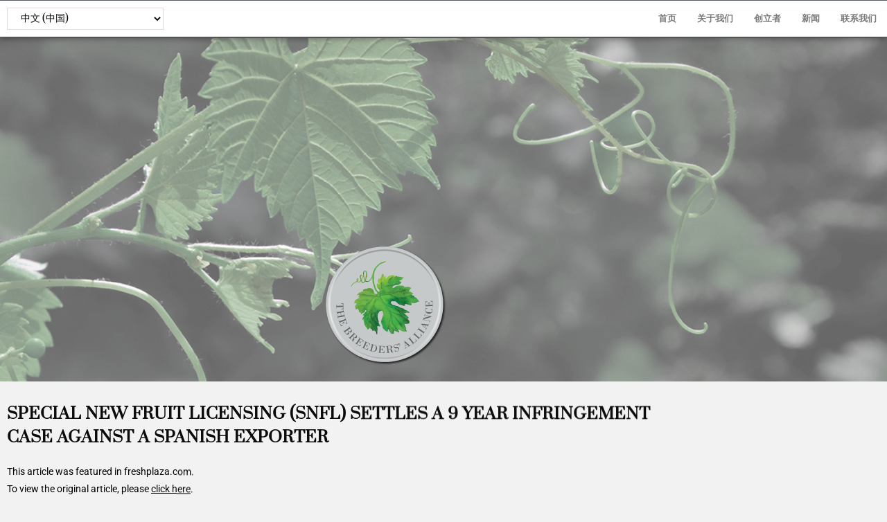

--- FILE ---
content_type: text/html; charset=UTF-8
request_url: https://thebreedersalliance.com/index.php/zh/2020/10/27/snfl-settles-9-year-infringement-case-against-spanish-exporter-4/
body_size: 28238
content:
<!DOCTYPE html><html class="html" lang="zh-CN"><head><meta charset="UTF-8"><link rel="profile" href="https://gmpg.org/xfn/11"><meta name='robots' content='index, follow, max-image-preview:large, max-snippet:-1, max-video-preview:-1' /> <style>img:is([sizes="auto" i], [sizes^="auto," i]) { contain-intrinsic-size: 3000px 1500px }</style><link rel="alternate" href="https://thebreedersalliance.com/index.php/es/2020/10/27/snfl-settles-9-year-infringement-case-against-spanish-exporter-2/" hreflang="es" /><link rel="alternate" href="https://thebreedersalliance.com/index.php/pt/2020/10/27/snfl-settles-9-year-infringement-case-against-spanish-exporter-6/" hreflang="pt" /><link rel="alternate" href="https://thebreedersalliance.com/index.php/it/2020/10/27/snfl-settles-9-year-infringement-case-against-spanish-exporter-3/" hreflang="it" /><link rel="alternate" href="https://thebreedersalliance.com/index.php/zh/2020/10/27/snfl-settles-9-year-infringement-case-against-spanish-exporter-4/" hreflang="zh" /><link rel="alternate" href="https://thebreedersalliance.com/index.php/fr/2020/10/27/snfl-settles-9-year-infringement-case-against-spanish-exporter-7/" hreflang="fr" /><link rel="alternate" href="https://thebreedersalliance.com/index.php/el/2020/10/27/snfl-settles-9-year-infringement-case-against-spanish-exporter-5/" hreflang="el" /><link rel="alternate" href="https://thebreedersalliance.com/index.php/2020/10/27/snfl-settles-9-year-infringement-case-against-spanish-exporter/" hreflang="en" /><meta name="viewport" content="width=device-width, initial-scale=1"> <!-- This site is optimized with the Yoast SEO plugin v26.8 - https://yoast.com/product/yoast-seo-wordpress/ --><title>SNFL SETTLES 9 YEAR INFRINGEMENT CASE AGAINST SPANISH EXPORTER - The Breeders&#039; Alliance</title><link rel="preconnect" href="https://fonts.gstatic.com/" crossorigin/><link rel="preconnect" href="https://fonts.googleapis.com"/><style type="text/css">@font-face {
 font-family: 'Prata';
 font-style: normal;
 font-weight: 400;
 font-display: swap;
 src: url(https://fonts.gstatic.com/s/prata/v21/6xKhdSpbNNCT-sWPCms.ttf) format('truetype');
} </style><meta name="description" content="Following SNFL’s routine market surveillance. DNA testing of the suspicious fruit confirmed that it was indeed illegally produced Ralli Seedless." /><link rel="canonical" href="https://thebreedersalliance.com/index.php/zh/2020/10/27/snfl-settles-9-year-infringement-case-against-spanish-exporter-4/" /><meta property="og:locale" content="zh_CN" /><meta property="og:locale:alternate" content="es_ES" /><meta property="og:locale:alternate" content="pt_BR" /><meta property="og:locale:alternate" content="it_IT" /><meta property="og:locale:alternate" content="fr_FR" /><meta property="og:locale:alternate" content="el_GR" /><meta property="og:locale:alternate" content="en_US" /><meta property="og:type" content="article" /><meta property="og:title" content="SNFL SETTLES 9 YEAR INFRINGEMENT CASE AGAINST SPANISH EXPORTER - The Breeders&#039; Alliance" /><meta property="og:description" content="Following SNFL’s routine market surveillance. DNA testing of the suspicious fruit confirmed that it was indeed illegally produced Ralli Seedless." /><meta property="og:url" content="https://thebreedersalliance.com/index.php/zh/2020/10/27/snfl-settles-9-year-infringement-case-against-spanish-exporter-4/" /><meta property="og:site_name" content="The Breeders&#039; Alliance" /><meta property="article:published_time" content="2020-10-27T07:45:00+00:00" /><meta property="article:modified_time" content="2020-11-16T09:41:32+00:00" /><meta property="og:image" content="https://thebreedersalliance.com/wp-content/uploads/2020/06/snfl-card.png" /><meta property="og:image:width" content="351" /><meta property="og:image:height" content="202" /><meta property="og:image:type" content="image/png" /><meta name="author" content="breedersally" /><meta name="twitter:card" content="summary_large_image" /><meta name="twitter:label1" content="作者" /><meta name="twitter:data1" content="breedersally" /><meta name="twitter:label2" content="预计阅读时间" /><meta name="twitter:data2" content="2 minutes" /> <script type="application/ld+json" class="yoast-schema-graph">{"@context":"https://schema.org","@graph":[{"@type":"Article","@id":"https://thebreedersalliance.com/index.php/zh/2020/10/27/snfl-settles-9-year-infringement-case-against-spanish-exporter-4/#article","isPartOf":{"@id":"https://thebreedersalliance.com/index.php/zh/2020/10/27/snfl-settles-9-year-infringement-case-against-spanish-exporter-4/"},"author":{"name":"breedersally","@id":"https://thebreedersalliance.com/index.php/zh/home-3/#/schema/person/41f072d998cfafd8baf72045065f6751"},"headline":"SNFL SETTLES 9 YEAR INFRINGEMENT CASE AGAINST SPANISH EXPORTER","datePublished":"2020-10-27T07:45:00+00:00","dateModified":"2020-11-16T09:41:32+00:00","mainEntityOfPage":{"@id":"https://thebreedersalliance.com/index.php/zh/2020/10/27/snfl-settles-9-year-infringement-case-against-spanish-exporter-4/"},"wordCount":392,"image":{"@id":"https://thebreedersalliance.com/index.php/zh/2020/10/27/snfl-settles-9-year-infringement-case-against-spanish-exporter-4/#primaryimage"},"thumbnailUrl":"https://thebreedersalliance.com/wp-content/uploads/2020/06/snfl-card.png","articleSection":["西班牙"],"inLanguage":"zh-CN"},{"@type":"WebPage","@id":"https://thebreedersalliance.com/index.php/zh/2020/10/27/snfl-settles-9-year-infringement-case-against-spanish-exporter-4/","url":"https://thebreedersalliance.com/index.php/zh/2020/10/27/snfl-settles-9-year-infringement-case-against-spanish-exporter-4/","name":"SNFL SETTLES 9 YEAR INFRINGEMENT CASE AGAINST SPANISH EXPORTER - The Breeders&#039; Alliance","isPartOf":{"@id":"https://thebreedersalliance.com/index.php/zh/home-3/#website"},"primaryImageOfPage":{"@id":"https://thebreedersalliance.com/index.php/zh/2020/10/27/snfl-settles-9-year-infringement-case-against-spanish-exporter-4/#primaryimage"},"image":{"@id":"https://thebreedersalliance.com/index.php/zh/2020/10/27/snfl-settles-9-year-infringement-case-against-spanish-exporter-4/#primaryimage"},"thumbnailUrl":"https://thebreedersalliance.com/wp-content/uploads/2020/06/snfl-card.png","datePublished":"2020-10-27T07:45:00+00:00","dateModified":"2020-11-16T09:41:32+00:00","author":{"@id":"https://thebreedersalliance.com/index.php/zh/home-3/#/schema/person/41f072d998cfafd8baf72045065f6751"},"description":"Following SNFL’s routine market surveillance. DNA testing of the suspicious fruit confirmed that it was indeed illegally produced Ralli Seedless.","breadcrumb":{"@id":"https://thebreedersalliance.com/index.php/zh/2020/10/27/snfl-settles-9-year-infringement-case-against-spanish-exporter-4/#breadcrumb"},"inLanguage":"zh-CN","potentialAction":[{"@type":"ReadAction","target":["https://thebreedersalliance.com/index.php/zh/2020/10/27/snfl-settles-9-year-infringement-case-against-spanish-exporter-4/"]}]},{"@type":"ImageObject","inLanguage":"zh-CN","@id":"https://thebreedersalliance.com/index.php/zh/2020/10/27/snfl-settles-9-year-infringement-case-against-spanish-exporter-4/#primaryimage","url":"https://thebreedersalliance.com/wp-content/uploads/2020/06/snfl-card.png","contentUrl":"https://thebreedersalliance.com/wp-content/uploads/2020/06/snfl-card.png","width":351,"height":202},{"@type":"BreadcrumbList","@id":"https://thebreedersalliance.com/index.php/zh/2020/10/27/snfl-settles-9-year-infringement-case-against-spanish-exporter-4/#breadcrumb","itemListElement":[{"@type":"ListItem","position":1,"name":"Home","item":"https://thebreedersalliance.com/index.php/zh/home-3/"},{"@type":"ListItem","position":2,"name":"SNFL SETTLES 9 YEAR INFRINGEMENT CASE AGAINST SPANISH EXPORTER"}]},{"@type":"WebSite","@id":"https://thebreedersalliance.com/index.php/zh/home-3/#website","url":"https://thebreedersalliance.com/index.php/zh/home-3/","name":"The Breeders&#039; Alliance","description":"Variety Protection","potentialAction":[{"@type":"SearchAction","target":{"@type":"EntryPoint","urlTemplate":"https://thebreedersalliance.com/index.php/zh/home-3/?s={search_term_string}"},"query-input":{"@type":"PropertyValueSpecification","valueRequired":true,"valueName":"search_term_string"}}],"inLanguage":"zh-CN"},{"@type":"Person","@id":"https://thebreedersalliance.com/index.php/zh/home-3/#/schema/person/41f072d998cfafd8baf72045065f6751","name":"breedersally","image":{"@type":"ImageObject","inLanguage":"zh-CN","@id":"https://thebreedersalliance.com/index.php/zh/home-3/#/schema/person/image/","url":"https://secure.gravatar.com/avatar/2efac93c2062d5389305320db8f437eb75fb541ca4bea311030613b601f38daf?s=96&d=mm&r=g","contentUrl":"https://secure.gravatar.com/avatar/2efac93c2062d5389305320db8f437eb75fb541ca4bea311030613b601f38daf?s=96&d=mm&r=g","caption":"breedersally"},"url":"https://thebreedersalliance.com/index.php/zh/author/breedersally/"}]}</script> <!-- / Yoast SEO plugin. --><link rel='dns-prefetch' href='//fonts.googleapis.com' /><link rel="alternate" type="application/rss+xml" title="The Breeders&#039; Alliance &raquo; Feed" href="https://thebreedersalliance.com/index.php/zh/feed/" /><link rel="alternate" type="application/rss+xml" title="The Breeders&#039; Alliance &raquo; Comments Feed" href="https://thebreedersalliance.com/index.php/zh/comments/feed/" /> <script> window._wpemojiSettings = {"baseUrl":"https:\/\/s.w.org\/images\/core\/emoji\/16.0.1\/72x72\/","ext":".png","svgUrl":"https:\/\/s.w.org\/images\/core\/emoji\/16.0.1\/svg\/","svgExt":".svg","source":{"concatemoji":"https:\/\/thebreedersalliance.com\/wp-includes\/js\/wp-emoji-release.min.js?ver=859a26b72c4b87e478efc9a1a0d40e37"}};
/*! This file is auto-generated */
!function(s,n){var o,i,e;function c(e){try{var t={supportTests:e,timestamp:(new Date).valueOf()};sessionStorage.setItem(o,JSON.stringify(t))}catch(e){}}function p(e,t,n){e.clearRect(0,0,e.canvas.width,e.canvas.height),e.fillText(t,0,0);var t=new Uint32Array(e.getImageData(0,0,e.canvas.width,e.canvas.height).data),a=(e.clearRect(0,0,e.canvas.width,e.canvas.height),e.fillText(n,0,0),new Uint32Array(e.getImageData(0,0,e.canvas.width,e.canvas.height).data));return t.every(function(e,t){return e===a[t]})}function u(e,t){e.clearRect(0,0,e.canvas.width,e.canvas.height),e.fillText(t,0,0);for(var n=e.getImageData(16,16,1,1),a=0;a<n.data.length;a++)if(0!==n.data[a])return!1;return!0}function f(e,t,n,a){switch(t){case"flag":return n(e,"\ud83c\udff3\ufe0f\u200d\u26a7\ufe0f","\ud83c\udff3\ufe0f\u200b\u26a7\ufe0f")?!1:!n(e,"\ud83c\udde8\ud83c\uddf6","\ud83c\udde8\u200b\ud83c\uddf6")&&!n(e,"\ud83c\udff4\udb40\udc67\udb40\udc62\udb40\udc65\udb40\udc6e\udb40\udc67\udb40\udc7f","\ud83c\udff4\u200b\udb40\udc67\u200b\udb40\udc62\u200b\udb40\udc65\u200b\udb40\udc6e\u200b\udb40\udc67\u200b\udb40\udc7f");case"emoji":return!a(e,"\ud83e\udedf")}return!1}function g(e,t,n,a){var r="undefined"!=typeof WorkerGlobalScope&&self instanceof WorkerGlobalScope?new OffscreenCanvas(300,150):s.createElement("canvas"),o=r.getContext("2d",{willReadFrequently:!0}),i=(o.textBaseline="top",o.font="600 32px Arial",{});return e.forEach(function(e){i[e]=t(o,e,n,a)}),i}function t(e){var t=s.createElement("script");t.src=e,t.defer=!0,s.head.appendChild(t)}"undefined"!=typeof Promise&&(o="wpEmojiSettingsSupports",i=["flag","emoji"],n.supports={everything:!0,everythingExceptFlag:!0},e=new Promise(function(e){s.addEventListener("DOMContentLoaded",e,{once:!0})}),new Promise(function(t){var n=function(){try{var e=JSON.parse(sessionStorage.getItem(o));if("object"==typeof e&&"number"==typeof e.timestamp&&(new Date).valueOf()<e.timestamp+604800&&"object"==typeof e.supportTests)return e.supportTests}catch(e){}return null}();if(!n){if("undefined"!=typeof Worker&&"undefined"!=typeof OffscreenCanvas&&"undefined"!=typeof URL&&URL.createObjectURL&&"undefined"!=typeof Blob)try{var e="postMessage("+g.toString()+"("+[JSON.stringify(i),f.toString(),p.toString(),u.toString()].join(",")+"));",a=new Blob([e],{type:"text/javascript"}),r=new Worker(URL.createObjectURL(a),{name:"wpTestEmojiSupports"});return void(r.onmessage=function(e){c(n=e.data),r.terminate(),t(n)})}catch(e){}c(n=g(i,f,p,u))}t(n)}).then(function(e){for(var t in e)n.supports[t]=e[t],n.supports.everything=n.supports.everything&&n.supports[t],"flag"!==t&&(n.supports.everythingExceptFlag=n.supports.everythingExceptFlag&&n.supports[t]);n.supports.everythingExceptFlag=n.supports.everythingExceptFlag&&!n.supports.flag,n.DOMReady=!1,n.readyCallback=function(){n.DOMReady=!0}}).then(function(){return e}).then(function(){var e;n.supports.everything||(n.readyCallback(),(e=n.source||{}).concatemoji?t(e.concatemoji):e.wpemoji&&e.twemoji&&(t(e.twemoji),t(e.wpemoji)))}))}((window,document),window._wpemojiSettings);
</script><link rel='stylesheet' id='hfe-widgets-style-css' href='https://thebreedersalliance.com/wp-content/plugins/header-footer-elementor/inc/widgets-css/frontend.css?ver=2.8.1' media='all' /> <style id='wp-emoji-styles-inline-css'> img.wp-smiley, img.emoji {
 display: inline !important;
 border: none !important;
 box-shadow: none !important;
 height: 1em !important;
 width: 1em !important;
 margin: 0 0.07em !important;
 vertical-align: -0.1em !important;
 background: none !important;
 padding: 0 !important;
 } </style> <style id='classic-theme-styles-inline-css'> /*! This file is auto-generated */
.wp-block-button__link{color:#fff;background-color:#32373c;border-radius:9999px;box-shadow:none;text-decoration:none;padding:calc(.667em + 2px) calc(1.333em + 2px);font-size:1.125em}.wp-block-file__button{background:#32373c;color:#fff;text-decoration:none} </style> <style id='global-styles-inline-css'> :root{--wp--preset--aspect-ratio--square: 1;--wp--preset--aspect-ratio--4-3: 4/3;--wp--preset--aspect-ratio--3-4: 3/4;--wp--preset--aspect-ratio--3-2: 3/2;--wp--preset--aspect-ratio--2-3: 2/3;--wp--preset--aspect-ratio--16-9: 16/9;--wp--preset--aspect-ratio--9-16: 9/16;--wp--preset--color--black: #000000;--wp--preset--color--cyan-bluish-gray: #abb8c3;--wp--preset--color--white: #ffffff;--wp--preset--color--pale-pink: #f78da7;--wp--preset--color--vivid-red: #cf2e2e;--wp--preset--color--luminous-vivid-orange: #ff6900;--wp--preset--color--luminous-vivid-amber: #fcb900;--wp--preset--color--light-green-cyan: #7bdcb5;--wp--preset--color--vivid-green-cyan: #00d084;--wp--preset--color--pale-cyan-blue: #8ed1fc;--wp--preset--color--vivid-cyan-blue: #0693e3;--wp--preset--color--vivid-purple: #9b51e0;--wp--preset--gradient--vivid-cyan-blue-to-vivid-purple: linear-gradient(135deg,rgba(6,147,227,1) 0%,rgb(155,81,224) 100%);--wp--preset--gradient--light-green-cyan-to-vivid-green-cyan: linear-gradient(135deg,rgb(122,220,180) 0%,rgb(0,208,130) 100%);--wp--preset--gradient--luminous-vivid-amber-to-luminous-vivid-orange: linear-gradient(135deg,rgba(252,185,0,1) 0%,rgba(255,105,0,1) 100%);--wp--preset--gradient--luminous-vivid-orange-to-vivid-red: linear-gradient(135deg,rgba(255,105,0,1) 0%,rgb(207,46,46) 100%);--wp--preset--gradient--very-light-gray-to-cyan-bluish-gray: linear-gradient(135deg,rgb(238,238,238) 0%,rgb(169,184,195) 100%);--wp--preset--gradient--cool-to-warm-spectrum: linear-gradient(135deg,rgb(74,234,220) 0%,rgb(151,120,209) 20%,rgb(207,42,186) 40%,rgb(238,44,130) 60%,rgb(251,105,98) 80%,rgb(254,248,76) 100%);--wp--preset--gradient--blush-light-purple: linear-gradient(135deg,rgb(255,206,236) 0%,rgb(152,150,240) 100%);--wp--preset--gradient--blush-bordeaux: linear-gradient(135deg,rgb(254,205,165) 0%,rgb(254,45,45) 50%,rgb(107,0,62) 100%);--wp--preset--gradient--luminous-dusk: linear-gradient(135deg,rgb(255,203,112) 0%,rgb(199,81,192) 50%,rgb(65,88,208) 100%);--wp--preset--gradient--pale-ocean: linear-gradient(135deg,rgb(255,245,203) 0%,rgb(182,227,212) 50%,rgb(51,167,181) 100%);--wp--preset--gradient--electric-grass: linear-gradient(135deg,rgb(202,248,128) 0%,rgb(113,206,126) 100%);--wp--preset--gradient--midnight: linear-gradient(135deg,rgb(2,3,129) 0%,rgb(40,116,252) 100%);--wp--preset--font-size--small: 13px;--wp--preset--font-size--medium: 20px;--wp--preset--font-size--large: 36px;--wp--preset--font-size--x-large: 42px;--wp--preset--spacing--20: 0.44rem;--wp--preset--spacing--30: 0.67rem;--wp--preset--spacing--40: 1rem;--wp--preset--spacing--50: 1.5rem;--wp--preset--spacing--60: 2.25rem;--wp--preset--spacing--70: 3.38rem;--wp--preset--spacing--80: 5.06rem;--wp--preset--shadow--natural: 6px 6px 9px rgba(0, 0, 0, 0.2);--wp--preset--shadow--deep: 12px 12px 50px rgba(0, 0, 0, 0.4);--wp--preset--shadow--sharp: 6px 6px 0px rgba(0, 0, 0, 0.2);--wp--preset--shadow--outlined: 6px 6px 0px -3px rgba(255, 255, 255, 1), 6px 6px rgba(0, 0, 0, 1);--wp--preset--shadow--crisp: 6px 6px 0px rgba(0, 0, 0, 1);}:where(.is-layout-flex){gap: 0.5em;}:where(.is-layout-grid){gap: 0.5em;}body .is-layout-flex{display: flex;}.is-layout-flex{flex-wrap: wrap;align-items: center;}.is-layout-flex > :is(*, div){margin: 0;}body .is-layout-grid{display: grid;}.is-layout-grid > :is(*, div){margin: 0;}:where(.wp-block-columns.is-layout-flex){gap: 2em;}:where(.wp-block-columns.is-layout-grid){gap: 2em;}:where(.wp-block-post-template.is-layout-flex){gap: 1.25em;}:where(.wp-block-post-template.is-layout-grid){gap: 1.25em;}.has-black-color{color: var(--wp--preset--color--black) !important;}.has-cyan-bluish-gray-color{color: var(--wp--preset--color--cyan-bluish-gray) !important;}.has-white-color{color: var(--wp--preset--color--white) !important;}.has-pale-pink-color{color: var(--wp--preset--color--pale-pink) !important;}.has-vivid-red-color{color: var(--wp--preset--color--vivid-red) !important;}.has-luminous-vivid-orange-color{color: var(--wp--preset--color--luminous-vivid-orange) !important;}.has-luminous-vivid-amber-color{color: var(--wp--preset--color--luminous-vivid-amber) !important;}.has-light-green-cyan-color{color: var(--wp--preset--color--light-green-cyan) !important;}.has-vivid-green-cyan-color{color: var(--wp--preset--color--vivid-green-cyan) !important;}.has-pale-cyan-blue-color{color: var(--wp--preset--color--pale-cyan-blue) !important;}.has-vivid-cyan-blue-color{color: var(--wp--preset--color--vivid-cyan-blue) !important;}.has-vivid-purple-color{color: var(--wp--preset--color--vivid-purple) !important;}.has-black-background-color{background-color: var(--wp--preset--color--black) !important;}.has-cyan-bluish-gray-background-color{background-color: var(--wp--preset--color--cyan-bluish-gray) !important;}.has-white-background-color{background-color: var(--wp--preset--color--white) !important;}.has-pale-pink-background-color{background-color: var(--wp--preset--color--pale-pink) !important;}.has-vivid-red-background-color{background-color: var(--wp--preset--color--vivid-red) !important;}.has-luminous-vivid-orange-background-color{background-color: var(--wp--preset--color--luminous-vivid-orange) !important;}.has-luminous-vivid-amber-background-color{background-color: var(--wp--preset--color--luminous-vivid-amber) !important;}.has-light-green-cyan-background-color{background-color: var(--wp--preset--color--light-green-cyan) !important;}.has-vivid-green-cyan-background-color{background-color: var(--wp--preset--color--vivid-green-cyan) !important;}.has-pale-cyan-blue-background-color{background-color: var(--wp--preset--color--pale-cyan-blue) !important;}.has-vivid-cyan-blue-background-color{background-color: var(--wp--preset--color--vivid-cyan-blue) !important;}.has-vivid-purple-background-color{background-color: var(--wp--preset--color--vivid-purple) !important;}.has-black-border-color{border-color: var(--wp--preset--color--black) !important;}.has-cyan-bluish-gray-border-color{border-color: var(--wp--preset--color--cyan-bluish-gray) !important;}.has-white-border-color{border-color: var(--wp--preset--color--white) !important;}.has-pale-pink-border-color{border-color: var(--wp--preset--color--pale-pink) !important;}.has-vivid-red-border-color{border-color: var(--wp--preset--color--vivid-red) !important;}.has-luminous-vivid-orange-border-color{border-color: var(--wp--preset--color--luminous-vivid-orange) !important;}.has-luminous-vivid-amber-border-color{border-color: var(--wp--preset--color--luminous-vivid-amber) !important;}.has-light-green-cyan-border-color{border-color: var(--wp--preset--color--light-green-cyan) !important;}.has-vivid-green-cyan-border-color{border-color: var(--wp--preset--color--vivid-green-cyan) !important;}.has-pale-cyan-blue-border-color{border-color: var(--wp--preset--color--pale-cyan-blue) !important;}.has-vivid-cyan-blue-border-color{border-color: var(--wp--preset--color--vivid-cyan-blue) !important;}.has-vivid-purple-border-color{border-color: var(--wp--preset--color--vivid-purple) !important;}.has-vivid-cyan-blue-to-vivid-purple-gradient-background{background: var(--wp--preset--gradient--vivid-cyan-blue-to-vivid-purple) !important;}.has-light-green-cyan-to-vivid-green-cyan-gradient-background{background: var(--wp--preset--gradient--light-green-cyan-to-vivid-green-cyan) !important;}.has-luminous-vivid-amber-to-luminous-vivid-orange-gradient-background{background: var(--wp--preset--gradient--luminous-vivid-amber-to-luminous-vivid-orange) !important;}.has-luminous-vivid-orange-to-vivid-red-gradient-background{background: var(--wp--preset--gradient--luminous-vivid-orange-to-vivid-red) !important;}.has-very-light-gray-to-cyan-bluish-gray-gradient-background{background: var(--wp--preset--gradient--very-light-gray-to-cyan-bluish-gray) !important;}.has-cool-to-warm-spectrum-gradient-background{background: var(--wp--preset--gradient--cool-to-warm-spectrum) !important;}.has-blush-light-purple-gradient-background{background: var(--wp--preset--gradient--blush-light-purple) !important;}.has-blush-bordeaux-gradient-background{background: var(--wp--preset--gradient--blush-bordeaux) !important;}.has-luminous-dusk-gradient-background{background: var(--wp--preset--gradient--luminous-dusk) !important;}.has-pale-ocean-gradient-background{background: var(--wp--preset--gradient--pale-ocean) !important;}.has-electric-grass-gradient-background{background: var(--wp--preset--gradient--electric-grass) !important;}.has-midnight-gradient-background{background: var(--wp--preset--gradient--midnight) !important;}.has-small-font-size{font-size: var(--wp--preset--font-size--small) !important;}.has-medium-font-size{font-size: var(--wp--preset--font-size--medium) !important;}.has-large-font-size{font-size: var(--wp--preset--font-size--large) !important;}.has-x-large-font-size{font-size: var(--wp--preset--font-size--x-large) !important;}
:where(.wp-block-post-template.is-layout-flex){gap: 1.25em;}:where(.wp-block-post-template.is-layout-grid){gap: 1.25em;}
:where(.wp-block-columns.is-layout-flex){gap: 2em;}:where(.wp-block-columns.is-layout-grid){gap: 2em;}
:root :where(.wp-block-pullquote){font-size: 1.5em;line-height: 1.6;} </style><link rel='stylesheet' id='cmplz-general-css' href='https://thebreedersalliance.com/wp-content/plugins/complianz-gdpr/assets/css/cookieblocker.min.css?ver=1765998710' media='all' /><link rel='stylesheet' id='hfe-style-css' href='https://thebreedersalliance.com/wp-content/plugins/header-footer-elementor/assets/css/header-footer-elementor.css?ver=2.8.1' media='all' /><link rel='stylesheet' id='elementor-frontend-css' href='https://thebreedersalliance.com/wp-content/plugins/elementor/assets/css/frontend.min.css?ver=3.34.2' media='all' /><link rel='stylesheet' id='elementor-post-30-css' href='https://thebreedersalliance.com/wp-content/uploads/elementor/css/post-30.css?ver=1769023032' media='all' /><link rel='stylesheet' id='lae-animate-css' href='https://thebreedersalliance.com/wp-content/plugins/addons-for-elementor/assets/css/lib/animate.css?ver=9.0' media='all' /><link rel='stylesheet' id='lae-sliders-styles-css' href='https://thebreedersalliance.com/wp-content/plugins/addons-for-elementor/assets/css/lib/sliders.min.css?ver=9.0' media='all' /><link rel='stylesheet' id='lae-icomoon-styles-css' href='https://thebreedersalliance.com/wp-content/plugins/addons-for-elementor/assets/css/icomoon.css?ver=9.0' media='all' /><link rel='stylesheet' id='lae-frontend-styles-css' href='https://thebreedersalliance.com/wp-content/plugins/addons-for-elementor/assets/css/lae-frontend.css?ver=9.0' media='all' /><link rel='stylesheet' id='lae-grid-styles-css' href='https://thebreedersalliance.com/wp-content/plugins/addons-for-elementor/assets/css/lae-grid.css?ver=9.0' media='all' /><link rel='stylesheet' id='lae-widgets-styles-css' href='https://thebreedersalliance.com/wp-content/plugins/addons-for-elementor/assets/css/widgets/lae-widgets.min.css?ver=9.0' media='all' /><link rel='stylesheet' id='fancy-elementor-flipbox-css-css' href='https://thebreedersalliance.com/wp-content/plugins/fancy-elementor-flipbox//assets/css/fancy-elementor-flipbox.css?ver=859a26b72c4b87e478efc9a1a0d40e37' media='all' /><link rel='stylesheet' id='eihe-front-style-css' href='https://thebreedersalliance.com/wp-content/plugins/image-hover-effects-addon-for-elementor/assets/style.min.css?ver=1.4.4' media='all' /><link rel='stylesheet' id='font-awesome-5-all-css' href='https://thebreedersalliance.com/wp-content/plugins/elementor/assets/lib/font-awesome/css/all.min.css?ver=4.11.65' media='all' /><link rel='stylesheet' id='font-awesome-4-shim-css' href='https://thebreedersalliance.com/wp-content/plugins/elementor/assets/lib/font-awesome/css/v4-shims.min.css?ver=3.34.2' media='all' /><link rel='stylesheet' id='widget-spacer-css' href='https://thebreedersalliance.com/wp-content/plugins/elementor/assets/css/widget-spacer.min.css?ver=3.34.2' media='all' /><link rel='stylesheet' id='e-animation-pulse-css' href='https://thebreedersalliance.com/wp-content/plugins/elementor/assets/lib/animations/styles/e-animation-pulse.min.css?ver=3.34.2' media='all' /><link rel='stylesheet' id='widget-image-css' href='https://thebreedersalliance.com/wp-content/plugins/elementor/assets/css/widget-image.min.css?ver=3.34.2' media='all' /><link rel='stylesheet' id='e-animation-fadeIn-css' href='https://thebreedersalliance.com/wp-content/plugins/elementor/assets/lib/animations/styles/fadeIn.min.css?ver=3.34.2' media='all' /><link rel='stylesheet' id='widget-heading-css' href='https://thebreedersalliance.com/wp-content/plugins/elementor/assets/css/widget-heading.min.css?ver=3.34.2' media='all' /><link rel='stylesheet' id='e-animation-slideInUp-css' href='https://thebreedersalliance.com/wp-content/plugins/elementor/assets/lib/animations/styles/slideInUp.min.css?ver=3.34.2' media='all' /><link rel='stylesheet' id='elementor-post-2047-css' href='https://thebreedersalliance.com/wp-content/uploads/elementor/css/post-2047.css?ver=1769023032' media='all' /><link rel='stylesheet' id='elementor-post-1862-css' href='https://thebreedersalliance.com/wp-content/uploads/elementor/css/post-1862.css?ver=1769023033' media='all' /><link rel='stylesheet' id='elementor-post-35-css' href='https://thebreedersalliance.com/wp-content/uploads/elementor/css/post-35.css?ver=1769023033' media='all' /><link rel='stylesheet' id='elementor-post-1868-css' href='https://thebreedersalliance.com/wp-content/uploads/elementor/css/post-1868.css?ver=1769023033' media='all' /><link rel='stylesheet' id='elementor-post-1109-css' href='https://thebreedersalliance.com/wp-content/uploads/elementor/css/post-1109.css?ver=1769023033' media='all' /><link rel='stylesheet' id='font-awesome-css' href='https://thebreedersalliance.com/wp-content/themes/oceanwp/assets/fonts/fontawesome/css/all.min.css?ver=6.4.2' media='all' /><link rel='stylesheet' id='simple-line-icons-css' href='https://thebreedersalliance.com/wp-content/themes/oceanwp/assets/css/third/simple-line-icons.min.css?ver=2.4.0' media='all' /><link rel='stylesheet' id='oceanwp-style-css' href='https://thebreedersalliance.com/wp-content/themes/oceanwp/assets/css/style.min.css?ver=4.0.3' media='all' /><link rel='stylesheet' id='hfe-elementor-icons-css' href='https://thebreedersalliance.com/wp-content/plugins/elementor/assets/lib/eicons/css/elementor-icons.min.css?ver=5.34.0' media='all' /><link rel='stylesheet' id='hfe-icons-list-css' href='https://thebreedersalliance.com/wp-content/plugins/elementor/assets/css/widget-icon-list.min.css?ver=3.24.3' media='all' /><link rel='stylesheet' id='hfe-social-icons-css' href='https://thebreedersalliance.com/wp-content/plugins/elementor/assets/css/widget-social-icons.min.css?ver=3.24.0' media='all' /><link rel='stylesheet' id='hfe-social-share-icons-brands-css' href='https://thebreedersalliance.com/wp-content/plugins/elementor/assets/lib/font-awesome/css/brands.css?ver=5.15.3' media='all' /><link rel='stylesheet' id='hfe-social-share-icons-fontawesome-css' href='https://thebreedersalliance.com/wp-content/plugins/elementor/assets/lib/font-awesome/css/fontawesome.css?ver=5.15.3' media='all' /><link rel='stylesheet' id='hfe-nav-menu-icons-css' href='https://thebreedersalliance.com/wp-content/plugins/elementor/assets/lib/font-awesome/css/solid.css?ver=5.15.3' media='all' /><link rel='stylesheet' id='hfe-widget-blockquote-css' href='https://thebreedersalliance.com/wp-content/plugins/elementor-pro/assets/css/widget-blockquote.min.css?ver=3.25.0' media='all' /><link rel='stylesheet' id='hfe-mega-menu-css' href='https://thebreedersalliance.com/wp-content/plugins/elementor-pro/assets/css/widget-mega-menu.min.css?ver=3.26.2' media='all' /><link rel='stylesheet' id='hfe-nav-menu-widget-css' href='https://thebreedersalliance.com/wp-content/plugins/elementor-pro/assets/css/widget-nav-menu.min.css?ver=3.26.0' media='all' /><link rel='stylesheet' id='eael-general-css' href='https://thebreedersalliance.com/wp-content/plugins/essential-addons-for-elementor-lite/assets/front-end/css/view/general.min.css?ver=6.5.8' media='all' /><link rel='stylesheet' id='oe-widgets-style-css' href='https://thebreedersalliance.com/wp-content/plugins/ocean-extra/assets/css/widgets.css?ver=859a26b72c4b87e478efc9a1a0d40e37' media='all' /><link rel='stylesheet' id='elementor-gf-local-roboto-css' href='https://thebreedersalliance.com/wp-content/uploads/elementor/google-fonts/css/roboto.css?ver=1756194916' media='all' /><link rel='stylesheet' id='elementor-gf-local-robotoslab-css' href='https://thebreedersalliance.com/wp-content/uploads/elementor/google-fonts/css/robotoslab.css?ver=1756194918' media='all' /><link rel='stylesheet' id='elementor-gf-local-prata-css' href='https://thebreedersalliance.com/wp-content/uploads/elementor/google-fonts/css/prata.css?ver=1756194919' media='all' /> <script defer src="https://thebreedersalliance.com/wp-content/plugins/google-analytics-for-wordpress/assets/js/frontend-gtag.min.js?ver=9.11.1" id="monsterinsights-frontend-script-js" async data-wp-strategy="async"></script> <script data-cfasync="false" data-wpfc-render="false" id='monsterinsights-frontend-script-js-extra'>var monsterinsights_frontend = {"js_events_tracking":"true","download_extensions":"doc,pdf,ppt,zip,xls,docx,pptx,xlsx","inbound_paths":"[{\"path\":\"\\\/recommend\\\/\",\"label\":\"affiliate\"}]","home_url":"https:\/\/thebreedersalliance.com","hash_tracking":"false","v4_id":"G-RNY16872SZ"};</script> <script src="https://thebreedersalliance.com/wp-includes/js/jquery/jquery.min.js?ver=3.7.1" id="jquery-core-js"></script> <script src="https://thebreedersalliance.com/wp-includes/js/jquery/jquery-migrate.min.js?ver=3.4.1" id="jquery-migrate-js"></script> <script id="jquery-js-after"> !function($){"use strict";$(document).ready(function(){$(this).scrollTop()>100&&$(".hfe-scroll-to-top-wrap").removeClass("hfe-scroll-to-top-hide"),$(window).scroll(function(){$(this).scrollTop()<100?$(".hfe-scroll-to-top-wrap").fadeOut(300):$(".hfe-scroll-to-top-wrap").fadeIn(300)}),$(".hfe-scroll-to-top-wrap").on("click",function(){$("html, body").animate({scrollTop:0},300);return!1})})}(jQuery);
!function($){'use strict';$(document).ready(function(){var bar=$('.hfe-reading-progress-bar');if(!bar.length)return;$(window).on('scroll',function(){var s=$(window).scrollTop(),d=$(document).height()-$(window).height(),p=d? s/d*100:0;bar.css('width',p+'%')});});}(jQuery);
</script> <script defer src="https://thebreedersalliance.com/wp-content/plugins/elementor/assets/lib/font-awesome/js/v4-shims.min.js?ver=3.34.2" id="font-awesome-4-shim-js"></script><link rel="https://api.w.org/" href="https://thebreedersalliance.com/index.php/wp-json/" /><link rel="alternate" title="JSON" type="application/json" href="https://thebreedersalliance.com/index.php/wp-json/wp/v2/posts/2047" /><link rel="EditURI" type="application/rsd+xml" title="RSD" href="https://thebreedersalliance.com/xmlrpc.php?rsd" /><link rel="alternate" title="oEmbed (JSON)" type="application/json+oembed" href="https://thebreedersalliance.com/index.php/wp-json/oembed/1.0/embed?url=https%3A%2F%2Fthebreedersalliance.com%2Findex.php%2Fzh%2F2020%2F10%2F27%2Fsnfl-settles-9-year-infringement-case-against-spanish-exporter-4%2F&#038;lang=zh" /><link rel="alternate" title="oEmbed (XML)" type="text/xml+oembed" href="https://thebreedersalliance.com/index.php/wp-json/oembed/1.0/embed?url=https%3A%2F%2Fthebreedersalliance.com%2Findex.php%2Fzh%2F2020%2F10%2F27%2Fsnfl-settles-9-year-infringement-case-against-spanish-exporter-4%2F&#038;format=xml&#038;lang=zh" /> <script type="text/javascript"> ( function () {
 window.lae_fs = { can_use_premium_code: false};
 } )(); </script> <style id="mystickymenu" type="text/css">#mysticky-nav { width:100%; position: static; height: auto !important; }#mysticky-nav.wrapfixed { position:fixed; left: 0px; margin-top:0px;  z-index: 99990; -webkit-transition: 0.3s; -moz-transition: 0.3s; -o-transition: 0.3s; transition: 0.3s; -ms-filter:"progid:DXImageTransform.Microsoft.Alpha(Opacity=90)"; filter: alpha(opacity=90); opacity:0.9; background-color: #ffffff;}#mysticky-nav.wrapfixed .myfixed{ background-color: #ffffff; position: relative;top: auto;left: auto;right: auto;}#mysticky-nav .myfixed { margin:0 auto; float:none; border:0px; background:none; max-width:100%; }</style> <style type="text/css"> </style><meta name="generator" content="Elementor 3.34.2; features: e_font_icon_svg, additional_custom_breakpoints; settings: css_print_method-external, google_font-enabled, font_display-auto"> <style>.recentcomments a{display:inline !important;padding:0 !important;margin:0 !important;}</style> <style> .e-con.e-parent:nth-of-type(n+4):not(.e-lazyloaded):not(.e-no-lazyload),
 .e-con.e-parent:nth-of-type(n+4):not(.e-lazyloaded):not(.e-no-lazyload) * {
 background-image: none !important;
 }
 @media screen and (max-height: 1024px) {
 .e-con.e-parent:nth-of-type(n+3):not(.e-lazyloaded):not(.e-no-lazyload),
 .e-con.e-parent:nth-of-type(n+3):not(.e-lazyloaded):not(.e-no-lazyload) * {
 background-image: none !important;
 }
 }
 @media screen and (max-height: 640px) {
 .e-con.e-parent:nth-of-type(n+2):not(.e-lazyloaded):not(.e-no-lazyload),
 .e-con.e-parent:nth-of-type(n+2):not(.e-lazyloaded):not(.e-no-lazyload) * {
 background-image: none !important;
 }
 } </style><link rel="icon" href="https://thebreedersalliance.com/wp-content/uploads/2020/04/cropped-test-v5-silver-32x32.png" sizes="32x32" /><link rel="icon" href="https://thebreedersalliance.com/wp-content/uploads/2020/04/cropped-test-v5-silver-192x192.png" sizes="192x192" /><link rel="apple-touch-icon" href="https://thebreedersalliance.com/wp-content/uploads/2020/04/cropped-test-v5-silver-180x180.png" /><meta name="msapplication-TileImage" content="https://thebreedersalliance.com/wp-content/uploads/2020/04/cropped-test-v5-silver-270x270.png" /> <style id="wp-custom-css"> .ekit-wid-con .image-card-v2 .profile-image-card:before{background-color:#C6C9C9}.headers{position:fixed}a:link{text-decoration:underline}.bdp-post-title{font-family:"roboto";font-size:18px}.bdp-post-meta{font-size:14px;font-weight:bold}.bdp-post-date{font-weight:bold}.bdp-post-categories{font-weight:bold}#eael-fancy-text-a8250b1{text-align:justify !important}.tp-flipbox__desc-back{text-align:justify}.element element_0 title_link{text-decoration:none}.lae-filter-item.segment-0:lang(pt-BR){visibility:hidden} </style> <!-- OceanWP CSS --> <style type="text/css"> /* Colors */a:hover,a.light:hover,.theme-heading .text::before,.theme-heading .text::after,#top-bar-content >a:hover,#top-bar-social li.oceanwp-email a:hover,#site-navigation-wrap .dropdown-menu >li >a:hover,#site-header.medium-header #medium-searchform button:hover,.oceanwp-mobile-menu-icon a:hover,.blog-entry.post .blog-entry-header .entry-title a:hover,.blog-entry.post .blog-entry-readmore a:hover,.blog-entry.thumbnail-entry .blog-entry-category a,ul.meta li a:hover,.dropcap,.single nav.post-navigation .nav-links .title,body .related-post-title a:hover,body #wp-calendar caption,body .contact-info-widget.default i,body .contact-info-widget.big-icons i,body .custom-links-widget .oceanwp-custom-links li a:hover,body .custom-links-widget .oceanwp-custom-links li a:hover:before,body .posts-thumbnails-widget li a:hover,body .social-widget li.oceanwp-email a:hover,.comment-author .comment-meta .comment-reply-link,#respond #cancel-comment-reply-link:hover,#footer-widgets .footer-box a:hover,#footer-bottom a:hover,#footer-bottom #footer-bottom-menu a:hover,.sidr a:hover,.sidr-class-dropdown-toggle:hover,.sidr-class-menu-item-has-children.active >a,.sidr-class-menu-item-has-children.active >a >.sidr-class-dropdown-toggle,input[type=checkbox]:checked:before{color:#0a0a0a}.single nav.post-navigation .nav-links .title .owp-icon use,.blog-entry.post .blog-entry-readmore a:hover .owp-icon use,body .contact-info-widget.default .owp-icon use,body .contact-info-widget.big-icons .owp-icon use{stroke:#0a0a0a}input[type="button"],input[type="reset"],input[type="submit"],button[type="submit"],.button,#site-navigation-wrap .dropdown-menu >li.btn >a >span,.thumbnail:hover i,.thumbnail:hover .link-post-svg-icon,.post-quote-content,.omw-modal .omw-close-modal,body .contact-info-widget.big-icons li:hover i,body .contact-info-widget.big-icons li:hover .owp-icon,body div.wpforms-container-full .wpforms-form input[type=submit],body div.wpforms-container-full .wpforms-form button[type=submit],body div.wpforms-container-full .wpforms-form .wpforms-page-button{background-color:#0a0a0a}.widget-title{border-color:#0a0a0a}blockquote{border-color:#0a0a0a}.wp-block-quote{border-color:#0a0a0a}#searchform-dropdown{border-color:#0a0a0a}.dropdown-menu .sub-menu{border-color:#0a0a0a}.blog-entry.large-entry .blog-entry-readmore a:hover{border-color:#0a0a0a}.oceanwp-newsletter-form-wrap input[type="email"]:focus{border-color:#0a0a0a}.social-widget li.oceanwp-email a:hover{border-color:#0a0a0a}#respond #cancel-comment-reply-link:hover{border-color:#0a0a0a}body .contact-info-widget.big-icons li:hover i{border-color:#0a0a0a}body .contact-info-widget.big-icons li:hover .owp-icon{border-color:#0a0a0a}#footer-widgets .oceanwp-newsletter-form-wrap input[type="email"]:focus{border-color:#0a0a0a}input[type="button"]:hover,input[type="reset"]:hover,input[type="submit"]:hover,button[type="submit"]:hover,input[type="button"]:focus,input[type="reset"]:focus,input[type="submit"]:focus,button[type="submit"]:focus,.button:hover,.button:focus,#site-navigation-wrap .dropdown-menu >li.btn >a:hover >span,.post-quote-author,.omw-modal .omw-close-modal:hover,body div.wpforms-container-full .wpforms-form input[type=submit]:hover,body div.wpforms-container-full .wpforms-form button[type=submit]:hover,body div.wpforms-container-full .wpforms-form .wpforms-page-button:hover{background-color:#00cc00}table th,table td,hr,.content-area,body.content-left-sidebar #content-wrap .content-area,.content-left-sidebar .content-area,#top-bar-wrap,#site-header,#site-header.top-header #search-toggle,.dropdown-menu ul li,.centered-minimal-page-header,.blog-entry.post,.blog-entry.grid-entry .blog-entry-inner,.blog-entry.thumbnail-entry .blog-entry-bottom,.single-post .entry-title,.single .entry-share-wrap .entry-share,.single .entry-share,.single .entry-share ul li a,.single nav.post-navigation,.single nav.post-navigation .nav-links .nav-previous,#author-bio,#author-bio .author-bio-avatar,#author-bio .author-bio-social li a,#related-posts,#comments,.comment-body,#respond #cancel-comment-reply-link,#blog-entries .type-page,.page-numbers a,.page-numbers span:not(.elementor-screen-only),.page-links span,body #wp-calendar caption,body #wp-calendar th,body #wp-calendar tbody,body .contact-info-widget.default i,body .contact-info-widget.big-icons i,body .contact-info-widget.big-icons .owp-icon,body .contact-info-widget.default .owp-icon,body .posts-thumbnails-widget li,body .tagcloud a{border-color:#6b6b6b}body,.separate-layout,.has-parallax-footer:not(.separate-layout) #main{background-color:#f2f2f2}a{color:#0a0a0a}a .owp-icon use{stroke:#0a0a0a}a:hover{color:#00cc00}a:hover .owp-icon use{stroke:#00cc00}body .theme-button,body input[type="submit"],body button[type="submit"],body button,body .button,body div.wpforms-container-full .wpforms-form input[type=submit],body div.wpforms-container-full .wpforms-form button[type=submit],body div.wpforms-container-full .wpforms-form .wpforms-page-button{border-color:#ffffff}body .theme-button:hover,body input[type="submit"]:hover,body button[type="submit"]:hover,body button:hover,body .button:hover,body div.wpforms-container-full .wpforms-form input[type=submit]:hover,body div.wpforms-container-full .wpforms-form input[type=submit]:active,body div.wpforms-container-full .wpforms-form button[type=submit]:hover,body div.wpforms-container-full .wpforms-form button[type=submit]:active,body div.wpforms-container-full .wpforms-form .wpforms-page-button:hover,body div.wpforms-container-full .wpforms-form .wpforms-page-button:active{border-color:#ffffff}body{color:#0a0a0a}h1,h2,h3,h4,h5,h6,.theme-heading,.widget-title,.oceanwp-widget-recent-posts-title,.comment-reply-title,.entry-title,.sidebar-box .widget-title{color:#0a0a0a}/* OceanWP Style Settings CSS */.theme-button,input[type="submit"],button[type="submit"],button,.button,body div.wpforms-container-full .wpforms-form input[type=submit],body div.wpforms-container-full .wpforms-form button[type=submit],body div.wpforms-container-full .wpforms-form .wpforms-page-button{border-style:solid}.theme-button,input[type="submit"],button[type="submit"],button,.button,body div.wpforms-container-full .wpforms-form input[type=submit],body div.wpforms-container-full .wpforms-form button[type=submit],body div.wpforms-container-full .wpforms-form .wpforms-page-button{border-width:1px}form input[type="text"],form input[type="password"],form input[type="email"],form input[type="url"],form input[type="date"],form input[type="month"],form input[type="time"],form input[type="datetime"],form input[type="datetime-local"],form input[type="week"],form input[type="number"],form input[type="search"],form input[type="tel"],form input[type="color"],form select,form textarea,.woocommerce .woocommerce-checkout .select2-container--default .select2-selection--single{border-style:solid}body div.wpforms-container-full .wpforms-form input[type=date],body div.wpforms-container-full .wpforms-form input[type=datetime],body div.wpforms-container-full .wpforms-form input[type=datetime-local],body div.wpforms-container-full .wpforms-form input[type=email],body div.wpforms-container-full .wpforms-form input[type=month],body div.wpforms-container-full .wpforms-form input[type=number],body div.wpforms-container-full .wpforms-form input[type=password],body div.wpforms-container-full .wpforms-form input[type=range],body div.wpforms-container-full .wpforms-form input[type=search],body div.wpforms-container-full .wpforms-form input[type=tel],body div.wpforms-container-full .wpforms-form input[type=text],body div.wpforms-container-full .wpforms-form input[type=time],body div.wpforms-container-full .wpforms-form input[type=url],body div.wpforms-container-full .wpforms-form input[type=week],body div.wpforms-container-full .wpforms-form select,body div.wpforms-container-full .wpforms-form textarea{border-style:solid}form input[type="text"],form input[type="password"],form input[type="email"],form input[type="url"],form input[type="date"],form input[type="month"],form input[type="time"],form input[type="datetime"],form input[type="datetime-local"],form input[type="week"],form input[type="number"],form input[type="search"],form input[type="tel"],form input[type="color"],form select,form textarea{border-radius:3px}body div.wpforms-container-full .wpforms-form input[type=date],body div.wpforms-container-full .wpforms-form input[type=datetime],body div.wpforms-container-full .wpforms-form input[type=datetime-local],body div.wpforms-container-full .wpforms-form input[type=email],body div.wpforms-container-full .wpforms-form input[type=month],body div.wpforms-container-full .wpforms-form input[type=number],body div.wpforms-container-full .wpforms-form input[type=password],body div.wpforms-container-full .wpforms-form input[type=range],body div.wpforms-container-full .wpforms-form input[type=search],body div.wpforms-container-full .wpforms-form input[type=tel],body div.wpforms-container-full .wpforms-form input[type=text],body div.wpforms-container-full .wpforms-form input[type=time],body div.wpforms-container-full .wpforms-form input[type=url],body div.wpforms-container-full .wpforms-form input[type=week],body div.wpforms-container-full .wpforms-form select,body div.wpforms-container-full .wpforms-form textarea{border-radius:3px}/* Header */#site-header.has-header-media .overlay-header-media{background-color:rgba(0,0,0,0.5)}/* Blog CSS */.ocean-single-post-header ul.meta-item li a:hover{color:#333333}/* Footer Widgets */#footer-widgets{background-color:#ffffff}/* Footer Copyright */#footer-bottom{background-color:#ffffff}/* Typography */body{font-family:Prata;font-size:14px;line-height:1.8}h1,h2,h3,h4,h5,h6,.theme-heading,.widget-title,.oceanwp-widget-recent-posts-title,.comment-reply-title,.entry-title,.sidebar-box .widget-title{font-family:Prata;line-height:1.4;font-weight:500;text-transform:uppercase}h1{font-size:23px;line-height:1.4}h2{font-size:20px;line-height:1.4}h3{font-size:18px;line-height:1.4}h4{font-size:17px;line-height:1.4}h5{font-size:14px;line-height:1.4}h6{font-size:15px;line-height:1.4}.page-header .page-header-title,.page-header.background-image-page-header .page-header-title{font-size:32px;line-height:1.4}.page-header .page-subheading{font-size:15px;line-height:1.8}.site-breadcrumbs,.site-breadcrumbs a{font-size:13px;line-height:1.4}#top-bar-content,#top-bar-social-alt{font-size:12px;line-height:1.8}#site-logo a.site-logo-text{font-size:24px;line-height:1.8}#site-navigation-wrap .dropdown-menu >li >a,#site-header.full_screen-header .fs-dropdown-menu >li >a,#site-header.top-header #site-navigation-wrap .dropdown-menu >li >a,#site-header.center-header #site-navigation-wrap .dropdown-menu >li >a,#site-header.medium-header #site-navigation-wrap .dropdown-menu >li >a,.oceanwp-mobile-menu-icon a{font-family:Prata;letter-spacing:1.1px;text-transform:uppercase}.dropdown-menu ul li a.menu-link,#site-header.full_screen-header .fs-dropdown-menu ul.sub-menu li a{font-size:12px;line-height:1.2;letter-spacing:.6px}.sidr-class-dropdown-menu li a,a.sidr-class-toggle-sidr-close,#mobile-dropdown ul li a,body #mobile-fullscreen ul li a{font-size:15px;line-height:1.8}.blog-entry.post .blog-entry-header .entry-title a{font-size:24px;line-height:1.4}.ocean-single-post-header .single-post-title{font-size:34px;line-height:1.4;letter-spacing:.6px}.ocean-single-post-header ul.meta-item li,.ocean-single-post-header ul.meta-item li a{font-size:13px;line-height:1.4;letter-spacing:.6px}.ocean-single-post-header .post-author-name,.ocean-single-post-header .post-author-name a{font-size:14px;line-height:1.4;letter-spacing:.6px}.ocean-single-post-header .post-author-description{font-size:12px;line-height:1.4;letter-spacing:.6px}.single-post .entry-title{line-height:1.4;letter-spacing:.6px}.single-post ul.meta li,.single-post ul.meta li a{font-size:14px;line-height:1.4;letter-spacing:.6px}.sidebar-box .widget-title,.sidebar-box.widget_block .wp-block-heading{font-size:13px;line-height:1;letter-spacing:1px}#footer-widgets .footer-box .widget-title{font-size:13px;line-height:1;letter-spacing:1px}#footer-bottom #copyright{font-size:12px;line-height:1}#footer-bottom #footer-bottom-menu{font-family:Prata;font-size:12px;line-height:1}.woocommerce-store-notice.demo_store{line-height:2;letter-spacing:1.5px}.demo_store .woocommerce-store-notice__dismiss-link{line-height:2;letter-spacing:1.5px}.woocommerce ul.products li.product li.title h2,.woocommerce ul.products li.product li.title a{font-size:14px;line-height:1.5}.woocommerce ul.products li.product li.category,.woocommerce ul.products li.product li.category a{font-size:12px;line-height:1}.woocommerce ul.products li.product .price{font-size:18px;line-height:1}.woocommerce ul.products li.product .button,.woocommerce ul.products li.product .product-inner .added_to_cart{font-size:12px;line-height:1.5;letter-spacing:1px}.woocommerce ul.products li.owp-woo-cond-notice span,.woocommerce ul.products li.owp-woo-cond-notice a{font-size:16px;line-height:1;letter-spacing:1px;font-weight:600;text-transform:capitalize}.woocommerce div.product .product_title{font-size:24px;line-height:1.4;letter-spacing:.6px}.woocommerce div.product p.price{font-size:36px;line-height:1}.woocommerce .owp-btn-normal .summary form button.button,.woocommerce .owp-btn-big .summary form button.button,.woocommerce .owp-btn-very-big .summary form button.button{font-size:12px;line-height:1.5;letter-spacing:1px;text-transform:uppercase}.woocommerce div.owp-woo-single-cond-notice span,.woocommerce div.owp-woo-single-cond-notice a{font-size:18px;line-height:2;letter-spacing:1.5px;font-weight:600;text-transform:capitalize}.ocean-preloader--active .preloader-after-content{font-size:20px;line-height:1.8;letter-spacing:.6px} </style><meta name="traceparent" content="00-9c19267e9995724e0000001769023032-9c19267e9995724e-01"></head><body data-rsssl=1 class="wp-singular post-template post-template-elementor_header_footer single single-post postid-2047 single-format-standard wp-embed-responsive wp-theme-oceanwp ehf-template-oceanwp ehf-stylesheet-oceanwp oceanwp-theme dropdown-mobile default-breakpoint content-full-screen post-in-category-spainchina page-header-disabled has-breadcrumbs has-fixed-footer has-parallax-footer elementor-default elementor-template-full-width elementor-kit-30 elementor-page elementor-page-2047" itemscope="itemscope" itemtype="https://schema.org/Article"><div id="outer-wrap" class="site clr"> <a class="skip-link screen-reader-text" href="#main">Skip to content</a><div id="wrap" class="clr"><header id="site-header" class="custom-header clr" data-height="74" itemscope="itemscope" itemtype="https://schema.org/WPHeader" role="banner"><div id="site-header-inner" class="clr container"><div data-elementor-type="wp-post" data-elementor-id="1862" class="elementor elementor-1862" data-elementor-post-type="oceanwp_library"><section class="elementor-section elementor-top-section elementor-element elementor-element-b6823ea elementor-section-stretched elementor-section-full_width headers animated-fast elementor-section-height-default elementor-section-height-default elementor-invisible" data-id="b6823ea" data-element_type="section" data-settings="{&quot;stretch_section&quot;:&quot;section-stretched&quot;,&quot;background_background&quot;:&quot;classic&quot;,&quot;animation&quot;:&quot;fadeIn&quot;,&quot;animation_delay&quot;:1000}"><div class="elementor-container elementor-column-gap-default"><div class="elementor-column elementor-col-50 elementor-top-column elementor-element elementor-element-f35fa56" data-id="f35fa56" data-element_type="column"><div class="elementor-widget-wrap elementor-element-populated"><div class="elementor-element elementor-element-4957a38 elementor-widget elementor-widget-wp-widget-polylang" data-id="4957a38" data-element_type="widget" data-widget_type="wp-widget-polylang.default"><div class="elementor-widget-container"> <label class="screen-reader-text" for="lang_choice_polylang-REPLACE_TO_ID">选择语言</label><select name="lang_choice_polylang-REPLACE_TO_ID" id="lang_choice_polylang-REPLACE_TO_ID" class="pll-switcher-select"><option value="https://thebreedersalliance.com/index.php/es/2020/10/27/snfl-settles-9-year-infringement-case-against-spanish-exporter-2/" lang="es-ES" data-lang="{&quot;id&quot;:0,&quot;name&quot;:&quot;Espa\u00f1ol&quot;,&quot;slug&quot;:&quot;es&quot;,&quot;dir&quot;:0}">Español</option><option value="https://thebreedersalliance.com/index.php/pt/2020/10/27/snfl-settles-9-year-infringement-case-against-spanish-exporter-6/" lang="pt-BR" data-lang="{&quot;id&quot;:0,&quot;name&quot;:&quot;Portugu\u00eas&quot;,&quot;slug&quot;:&quot;pt&quot;,&quot;dir&quot;:0}">Português</option><option value="https://thebreedersalliance.com/index.php/it/2020/10/27/snfl-settles-9-year-infringement-case-against-spanish-exporter-3/" lang="it-IT" data-lang="{&quot;id&quot;:0,&quot;name&quot;:&quot;Italiano&quot;,&quot;slug&quot;:&quot;it&quot;,&quot;dir&quot;:0}">Italiano</option><option value="https://thebreedersalliance.com/index.php/zh/2020/10/27/snfl-settles-9-year-infringement-case-against-spanish-exporter-4/" lang="zh-CN" selected='selected' data-lang="{&quot;id&quot;:0,&quot;name&quot;:&quot;\u4e2d\u6587 (\u4e2d\u56fd)&quot;,&quot;slug&quot;:&quot;zh&quot;,&quot;dir&quot;:0}">中文 (中国)</option><option value="https://thebreedersalliance.com/index.php/fr/2020/10/27/snfl-settles-9-year-infringement-case-against-spanish-exporter-7/" lang="fr-FR" data-lang="{&quot;id&quot;:0,&quot;name&quot;:&quot;Fran\u00e7ais&quot;,&quot;slug&quot;:&quot;fr&quot;,&quot;dir&quot;:0}">Français</option><option value="https://thebreedersalliance.com/index.php/el/2020/10/27/snfl-settles-9-year-infringement-case-against-spanish-exporter-5/" lang="el" data-lang="{&quot;id&quot;:0,&quot;name&quot;:&quot;\u0395\u03bb\u03bb\u03b7\u03bd\u03b9\u03ba\u03ac&quot;,&quot;slug&quot;:&quot;el&quot;,&quot;dir&quot;:0}">Ελληνικά</option><option value="https://thebreedersalliance.com/index.php/2020/10/27/snfl-settles-9-year-infringement-case-against-spanish-exporter/" lang="en-US" data-lang="{&quot;id&quot;:0,&quot;name&quot;:&quot;English&quot;,&quot;slug&quot;:&quot;en&quot;,&quot;dir&quot;:0}">English</option> </select> <script> document.getElementById( "lang_choice_polylang-REPLACE_TO_ID" ).addEventListener( "change", function ( event ) { location.href = event.currentTarget.value; } ) </script></div></div></div></div><div class="elementor-column elementor-col-50 elementor-top-column elementor-element elementor-element-58bfcc2" data-id="58bfcc2" data-element_type="column"><div class="elementor-widget-wrap elementor-element-populated"><div class="elementor-element elementor-element-d904eeb hfe-nav-menu__align-right hfe-submenu-icon-arrow hfe-submenu-animation-none hfe-link-redirect-child hfe-nav-menu__breakpoint-tablet elementor-widget elementor-widget-navigation-menu" data-id="d904eeb" data-element_type="widget" data-settings="{&quot;padding_horizontal_menu_item&quot;:{&quot;unit&quot;:&quot;px&quot;,&quot;size&quot;:15,&quot;sizes&quot;:[]},&quot;padding_horizontal_menu_item_tablet&quot;:{&quot;unit&quot;:&quot;px&quot;,&quot;size&quot;:&quot;&quot;,&quot;sizes&quot;:[]},&quot;padding_horizontal_menu_item_mobile&quot;:{&quot;unit&quot;:&quot;px&quot;,&quot;size&quot;:&quot;&quot;,&quot;sizes&quot;:[]},&quot;padding_vertical_menu_item&quot;:{&quot;unit&quot;:&quot;px&quot;,&quot;size&quot;:15,&quot;sizes&quot;:[]},&quot;padding_vertical_menu_item_tablet&quot;:{&quot;unit&quot;:&quot;px&quot;,&quot;size&quot;:&quot;&quot;,&quot;sizes&quot;:[]},&quot;padding_vertical_menu_item_mobile&quot;:{&quot;unit&quot;:&quot;px&quot;,&quot;size&quot;:&quot;&quot;,&quot;sizes&quot;:[]},&quot;menu_space_between&quot;:{&quot;unit&quot;:&quot;px&quot;,&quot;size&quot;:&quot;&quot;,&quot;sizes&quot;:[]},&quot;menu_space_between_tablet&quot;:{&quot;unit&quot;:&quot;px&quot;,&quot;size&quot;:&quot;&quot;,&quot;sizes&quot;:[]},&quot;menu_space_between_mobile&quot;:{&quot;unit&quot;:&quot;px&quot;,&quot;size&quot;:&quot;&quot;,&quot;sizes&quot;:[]},&quot;menu_row_space&quot;:{&quot;unit&quot;:&quot;px&quot;,&quot;size&quot;:&quot;&quot;,&quot;sizes&quot;:[]},&quot;menu_row_space_tablet&quot;:{&quot;unit&quot;:&quot;px&quot;,&quot;size&quot;:&quot;&quot;,&quot;sizes&quot;:[]},&quot;menu_row_space_mobile&quot;:{&quot;unit&quot;:&quot;px&quot;,&quot;size&quot;:&quot;&quot;,&quot;sizes&quot;:[]},&quot;dropdown_border_radius&quot;:{&quot;unit&quot;:&quot;px&quot;,&quot;top&quot;:&quot;&quot;,&quot;right&quot;:&quot;&quot;,&quot;bottom&quot;:&quot;&quot;,&quot;left&quot;:&quot;&quot;,&quot;isLinked&quot;:true},&quot;dropdown_border_radius_tablet&quot;:{&quot;unit&quot;:&quot;px&quot;,&quot;top&quot;:&quot;&quot;,&quot;right&quot;:&quot;&quot;,&quot;bottom&quot;:&quot;&quot;,&quot;left&quot;:&quot;&quot;,&quot;isLinked&quot;:true},&quot;dropdown_border_radius_mobile&quot;:{&quot;unit&quot;:&quot;px&quot;,&quot;top&quot;:&quot;&quot;,&quot;right&quot;:&quot;&quot;,&quot;bottom&quot;:&quot;&quot;,&quot;left&quot;:&quot;&quot;,&quot;isLinked&quot;:true},&quot;width_dropdown_item&quot;:{&quot;unit&quot;:&quot;px&quot;,&quot;size&quot;:&quot;220&quot;,&quot;sizes&quot;:[]},&quot;width_dropdown_item_tablet&quot;:{&quot;unit&quot;:&quot;px&quot;,&quot;size&quot;:&quot;&quot;,&quot;sizes&quot;:[]},&quot;width_dropdown_item_mobile&quot;:{&quot;unit&quot;:&quot;px&quot;,&quot;size&quot;:&quot;&quot;,&quot;sizes&quot;:[]},&quot;padding_horizontal_dropdown_item&quot;:{&quot;unit&quot;:&quot;px&quot;,&quot;size&quot;:&quot;&quot;,&quot;sizes&quot;:[]},&quot;padding_horizontal_dropdown_item_tablet&quot;:{&quot;unit&quot;:&quot;px&quot;,&quot;size&quot;:&quot;&quot;,&quot;sizes&quot;:[]},&quot;padding_horizontal_dropdown_item_mobile&quot;:{&quot;unit&quot;:&quot;px&quot;,&quot;size&quot;:&quot;&quot;,&quot;sizes&quot;:[]},&quot;padding_vertical_dropdown_item&quot;:{&quot;unit&quot;:&quot;px&quot;,&quot;size&quot;:15,&quot;sizes&quot;:[]},&quot;padding_vertical_dropdown_item_tablet&quot;:{&quot;unit&quot;:&quot;px&quot;,&quot;size&quot;:&quot;&quot;,&quot;sizes&quot;:[]},&quot;padding_vertical_dropdown_item_mobile&quot;:{&quot;unit&quot;:&quot;px&quot;,&quot;size&quot;:&quot;&quot;,&quot;sizes&quot;:[]},&quot;distance_from_menu&quot;:{&quot;unit&quot;:&quot;px&quot;,&quot;size&quot;:&quot;&quot;,&quot;sizes&quot;:[]},&quot;distance_from_menu_tablet&quot;:{&quot;unit&quot;:&quot;px&quot;,&quot;size&quot;:&quot;&quot;,&quot;sizes&quot;:[]},&quot;distance_from_menu_mobile&quot;:{&quot;unit&quot;:&quot;px&quot;,&quot;size&quot;:&quot;&quot;,&quot;sizes&quot;:[]},&quot;toggle_size&quot;:{&quot;unit&quot;:&quot;px&quot;,&quot;size&quot;:&quot;&quot;,&quot;sizes&quot;:[]},&quot;toggle_size_tablet&quot;:{&quot;unit&quot;:&quot;px&quot;,&quot;size&quot;:&quot;&quot;,&quot;sizes&quot;:[]},&quot;toggle_size_mobile&quot;:{&quot;unit&quot;:&quot;px&quot;,&quot;size&quot;:&quot;&quot;,&quot;sizes&quot;:[]},&quot;toggle_border_width&quot;:{&quot;unit&quot;:&quot;px&quot;,&quot;size&quot;:&quot;&quot;,&quot;sizes&quot;:[]},&quot;toggle_border_width_tablet&quot;:{&quot;unit&quot;:&quot;px&quot;,&quot;size&quot;:&quot;&quot;,&quot;sizes&quot;:[]},&quot;toggle_border_width_mobile&quot;:{&quot;unit&quot;:&quot;px&quot;,&quot;size&quot;:&quot;&quot;,&quot;sizes&quot;:[]},&quot;toggle_border_radius&quot;:{&quot;unit&quot;:&quot;px&quot;,&quot;size&quot;:&quot;&quot;,&quot;sizes&quot;:[]},&quot;toggle_border_radius_tablet&quot;:{&quot;unit&quot;:&quot;px&quot;,&quot;size&quot;:&quot;&quot;,&quot;sizes&quot;:[]},&quot;toggle_border_radius_mobile&quot;:{&quot;unit&quot;:&quot;px&quot;,&quot;size&quot;:&quot;&quot;,&quot;sizes&quot;:[]}}" data-widget_type="navigation-menu.default"><div class="elementor-widget-container"><div class="hfe-nav-menu hfe-layout-horizontal hfe-nav-menu-layout horizontal hfe-pointer__none" data-layout="horizontal"><div role="button" class="hfe-nav-menu__toggle elementor-clickable" tabindex="0" aria-label="Menu Toggle"> <span class="screen-reader-text">菜单</span><div class="hfe-nav-menu-icon"> <svg aria-hidden="true"  class="e-font-icon-svg e-fas-align-justify" viewBox="0 0 448 512" xmlns="http://www.w3.org/2000/svg"><path d="M432 416H16a16 16 0 0 0-16 16v32a16 16 0 0 0 16 16h416a16 16 0 0 0 16-16v-32a16 16 0 0 0-16-16zm0-128H16a16 16 0 0 0-16 16v32a16 16 0 0 0 16 16h416a16 16 0 0 0 16-16v-32a16 16 0 0 0-16-16zm0-128H16a16 16 0 0 0-16 16v32a16 16 0 0 0 16 16h416a16 16 0 0 0 16-16v-32a16 16 0 0 0-16-16zm0-128H16A16 16 0 0 0 0 48v32a16 16 0 0 0 16 16h416a16 16 0 0 0 16-16V48a16 16 0 0 0-16-16z"></path></svg></div></div><nav class="hfe-nav-menu__layout-horizontal hfe-nav-menu__submenu-arrow" data-toggle-icon="&lt;svg aria-hidden=&quot;true&quot; tabindex=&quot;0&quot; class=&quot;e-font-icon-svg e-fas-align-justify&quot; viewBox=&quot;0 0 448 512&quot; xmlns=&quot;http://www.w3.org/2000/svg&quot;&gt;&lt;path d=&quot;M432 416H16a16 16 0 0 0-16 16v32a16 16 0 0 0 16 16h416a16 16 0 0 0 16-16v-32a16 16 0 0 0-16-16zm0-128H16a16 16 0 0 0-16 16v32a16 16 0 0 0 16 16h416a16 16 0 0 0 16-16v-32a16 16 0 0 0-16-16zm0-128H16a16 16 0 0 0-16 16v32a16 16 0 0 0 16 16h416a16 16 0 0 0 16-16v-32a16 16 0 0 0-16-16zm0-128H16A16 16 0 0 0 0 48v32a16 16 0 0 0 16 16h416a16 16 0 0 0 16-16V48a16 16 0 0 0-16-16z&quot;&gt;&lt;/path&gt;&lt;/svg&gt;" data-close-icon="&lt;svg aria-hidden=&quot;true&quot; tabindex=&quot;0&quot; class=&quot;e-font-icon-svg e-far-window-close&quot; viewBox=&quot;0 0 512 512&quot; xmlns=&quot;http://www.w3.org/2000/svg&quot;&gt;&lt;path d=&quot;M464 32H48C21.5 32 0 53.5 0 80v352c0 26.5 21.5 48 48 48h416c26.5 0 48-21.5 48-48V80c0-26.5-21.5-48-48-48zm0 394c0 3.3-2.7 6-6 6H54c-3.3 0-6-2.7-6-6V86c0-3.3 2.7-6 6-6h404c3.3 0 6 2.7 6 6v340zM356.5 194.6L295.1 256l61.4 61.4c4.6 4.6 4.6 12.1 0 16.8l-22.3 22.3c-4.6 4.6-12.1 4.6-16.8 0L256 295.1l-61.4 61.4c-4.6 4.6-12.1 4.6-16.8 0l-22.3-22.3c-4.6-4.6-4.6-12.1 0-16.8l61.4-61.4-61.4-61.4c-4.6-4.6-4.6-12.1 0-16.8l22.3-22.3c4.6-4.6 12.1-4.6 16.8 0l61.4 61.4 61.4-61.4c4.6-4.6 12.1-4.6 16.8 0l22.3 22.3c4.7 4.6 4.7 12.1 0 16.8z&quot;&gt;&lt;/path&gt;&lt;/svg&gt;" data-full-width="yes"><ul id="menu-1-d904eeb" class="hfe-nav-menu"><li id="menu-item-1861" class="menu-item menu-item-type-post_type menu-item-object-page menu-item-home parent hfe-creative-menu"><a href="https://thebreedersalliance.com/index.php/zh/home-3/" class = "hfe-menu-item">首页</a></li><li id="menu-item-1860" class="menu-item menu-item-type-post_type menu-item-object-page parent hfe-creative-menu"><a href="https://thebreedersalliance.com/index.php/zh/about-2/" class = "hfe-menu-item">关于我们</a></li><li id="menu-item-1911" class="menu-item menu-item-type-post_type menu-item-object-page parent hfe-creative-menu"><a href="https://thebreedersalliance.com/index.php/zh/founders-2/" class = "hfe-menu-item">创立者</a></li><li id="menu-item-1918" class="menu-item menu-item-type-post_type menu-item-object-page parent hfe-creative-menu"><a href="https://thebreedersalliance.com/index.php/zh/news-2/" class = "hfe-menu-item">新闻</a></li><li id="menu-item-1925" class="menu-item menu-item-type-post_type menu-item-object-page parent hfe-creative-menu"><a href="https://thebreedersalliance.com/index.php/zh/contact-2/" class = "hfe-menu-item">联系我们</a></li></ul></nav></div></div></div></div></div></div></section></div></div><div id="mobile-dropdown" class="clr" ><nav class="clr" itemscope="itemscope" itemtype="https://schema.org/SiteNavigationElement"><div id="mobile-nav" class="navigation clr"><ul id="menu-main-spanish" class="menu"><li id="menu-item-1499" class="menu-item menu-item-type-post_type menu-item-object-page menu-item-1499"><a href="https://thebreedersalliance.com/index.php/es/inicio/">Inicio</a></li><li id="menu-item-1500" class="menu-item menu-item-type-post_type menu-item-object-page menu-item-1500"><a href="https://thebreedersalliance.com/index.php/es/acerca-de/">Acerca de</a></li><li id="menu-item-1557" class="menu-item menu-item-type-post_type menu-item-object-page menu-item-1557"><a href="https://thebreedersalliance.com/index.php/es/fundadores/">Fundadores</a></li><li id="menu-item-1587" class="menu-item menu-item-type-post_type menu-item-object-page menu-item-1587"><a href="https://thebreedersalliance.com/index.php/es/noticias/">Noticias</a></li><li id="menu-item-1586" class="menu-item menu-item-type-post_type menu-item-object-page menu-item-1586"><a href="https://thebreedersalliance.com/index.php/es/contacto/">Contacto</a></li></ul></div><div id="mobile-menu-search" class="clr"><form aria-label="Search this website" method="get" action="https://thebreedersalliance.com/index.php/zh/home-3/" class="mobile-searchform"> <input aria-label="Insert search query" value="" class="field" id="ocean-mobile-search-1" type="search" name="s" autocomplete="off" placeholder="搜索" /> <button aria-label="Submit search" type="submit" class="searchform-submit"> <i class=" icon-magnifier" aria-hidden="true" role="img"></i> </button> <input type="hidden" name="lang" value="zh" /></form></div><!-- .mobile-menu-search --></nav></div></header><!-- #site-header --><main id="main" class="site-main clr"  role="main"><div data-elementor-type="wp-post" data-elementor-id="2047" class="elementor elementor-2047" data-elementor-post-type="post"><section class="elementor-section elementor-top-section elementor-element elementor-element-184415b4 animated-slow elementor-section-boxed elementor-section-height-default elementor-section-height-default elementor-invisible" data-id="184415b4" data-element_type="section" data-settings="{&quot;background_background&quot;:&quot;classic&quot;,&quot;animation&quot;:&quot;fadeIn&quot;}"><div class="elementor-background-overlay"></div><div class="elementor-container elementor-column-gap-default"><div class="elementor-column elementor-col-100 elementor-top-column elementor-element elementor-element-2655285c" data-id="2655285c" data-element_type="column"><div class="elementor-widget-wrap elementor-element-populated"><div class="elementor-element elementor-element-526e68ab elementor-widget elementor-widget-spacer" data-id="526e68ab" data-element_type="widget" data-widget_type="spacer.default"><div class="elementor-widget-container"><div class="elementor-spacer"><div class="elementor-spacer-inner"></div></div></div></div><div class="elementor-element elementor-element-5c759cb3 elementor-invisible elementor-widget elementor-widget-image" data-id="5c759cb3" data-element_type="widget" data-settings="{&quot;_animation&quot;:&quot;pulse&quot;}" data-widget_type="image.default"><div class="elementor-widget-container"> <a href="https://thebreedersalliance.com/"> <img fetchpriority="high" decoding="async" width="406" height="382" src="https://thebreedersalliance.com/wp-content/uploads/2020/08/FINAL-LOGO-with-shadow-02-web.png" class="attachment-large size-large wp-image-814" alt="Breeders&#039; Alliance Logo" srcset="https://thebreedersalliance.com/wp-content/uploads/2020/08/FINAL-LOGO-with-shadow-02-web.png 406w, https://thebreedersalliance.com/wp-content/uploads/2020/08/FINAL-LOGO-with-shadow-02-web-300x282.png 300w" sizes="(max-width: 406px) 100vw, 406px" /> </a></div></div></div></div></div></section><section class="elementor-section elementor-top-section elementor-element elementor-element-1553431f animated-slow elementor-section-boxed elementor-section-height-default elementor-section-height-default elementor-invisible" data-id="1553431f" data-element_type="section" data-settings="{&quot;animation&quot;:&quot;slideInUp&quot;,&quot;animation_delay&quot;:1000}"><div class="elementor-container elementor-column-gap-default"><div class="elementor-column elementor-col-100 elementor-top-column elementor-element elementor-element-25cd8e5a" data-id="25cd8e5a" data-element_type="column"><div class="elementor-widget-wrap elementor-element-populated"><div class="elementor-element elementor-element-4c7c0ecc animated-slow elementor-invisible elementor-widget elementor-widget-heading" data-id="4c7c0ecc" data-element_type="widget" data-settings="{&quot;_animation&quot;:&quot;fadeIn&quot;,&quot;_animation_delay&quot;:1500}" data-widget_type="heading.default"><div class="elementor-widget-container"><h1 class="elementor-heading-title elementor-size-default">Special New Fruit Licensing (SNFL) settles a 9 year infringement case against a Spanish exporter</h1></div></div><div class="elementor-element elementor-element-42c8b0a0 elementor-widget elementor-widget-text-editor" data-id="42c8b0a0" data-element_type="widget" data-widget_type="text-editor.default"><div class="elementor-widget-container"><p>This article was featured in freshplaza.com.  <br />To view the original article, please <a href="https://www.freshplaza.com/article/9262551/special-new-fruit-licensing-snfl-settles-a-9-year-infringement-case-against-a-spanish-exporter/?edition=1">click here</a>.</p></div></div><div class="elementor-element elementor-element-7d6106e5 elementor-widget elementor-widget-text-editor" data-id="7d6106e5" data-element_type="widget" data-widget_type="text-editor.default"><div class="elementor-widget-container"><p>After 9 years of legal arguments, SNFL Group, owners of the Sheehan Genetics table grape program, and master licensors for Ralli Seedless in the Mediterranean region, have finally reached a settlement with a Spanish fruit exporter over its sales of unlicensed Ralli Seedless grapes</p><p>The illegal Ralli grapes were first detected in the German market during the 2011 season, following SNFL’s routine market surveillance. DNA testing of the suspicious fruit confirmed that it was indeed illegally produced Ralli Seedless.</p></div></div><div class="elementor-element elementor-element-20ba4ce elementor-widget elementor-widget-image" data-id="20ba4ce" data-element_type="widget" data-widget_type="image.default"><div class="elementor-widget-container"> <img decoding="async" width="600" height="394" src="https://thebreedersalliance.com/wp-content/uploads/2020/10/snfl9years-case-settled.jpg" class="attachment-large size-large wp-image-1415" alt="" srcset="https://thebreedersalliance.com/wp-content/uploads/2020/10/snfl9years-case-settled.jpg 600w, https://thebreedersalliance.com/wp-content/uploads/2020/10/snfl9years-case-settled-300x197.jpg 300w" sizes="(max-width: 600px) 100vw, 600px" /></div></div><div class="elementor-element elementor-element-be463a7 elementor-widget elementor-widget-text-editor" data-id="be463a7" data-element_type="widget" data-widget_type="text-editor.default"><div class="elementor-widget-container"><p>SNFL were able to trace the fruit back to a grower based in Alhama de Murcia and a fruit export company from the same region. SNFL took legal action against the infringing grower but before the case came to court the grower settled with SNFL and all the illegal vines of Ralli Seedless were uprooted and destroyed.</p><p>However, it took several more years of legal argument before the export company also admitted that it was complicit in the infringement of SNFL’s rights and that company has now reached a monetary settlement with SNFL. The exporter has also signed a legally binding agreement with SNFL not to infringe any of SNFL’s rights in its proprietary varieties in the future otherwise severe financial penalties will be incurred.</p><p>“We are satisfied that after such a lengthy process, SNFL was able to reach an agreement and settle this case,” said Duncan Macintyre, Chairman of SNFL Group. He added that, “SNFL Group will not hesitate to take action in every case where their intellectual property rights are being infringed.”</p></div></div></div></div></div></section><section class="elementor-section elementor-top-section elementor-element elementor-element-518fb17a elementor-section-boxed elementor-section-height-default elementor-section-height-default" data-id="518fb17a" data-element_type="section" data-settings="{&quot;background_background&quot;:&quot;classic&quot;}"><div class="elementor-background-overlay"></div><div class="elementor-container elementor-column-gap-default"><div class="elementor-column elementor-col-100 elementor-top-column elementor-element elementor-element-324c2c67" data-id="324c2c67" data-element_type="column"><div class="elementor-widget-wrap elementor-element-populated"><div class="elementor-element elementor-element-25fb4fe9 elementor-widget elementor-widget-spacer" data-id="25fb4fe9" data-element_type="widget" data-widget_type="spacer.default"><div class="elementor-widget-container"><div class="elementor-spacer"><div class="elementor-spacer-inner"></div></div></div></div></div></div></div></section><section class="elementor-section elementor-top-section elementor-element elementor-element-379d2dc2 elementor-section-boxed elementor-section-height-default elementor-section-height-default" data-id="379d2dc2" data-element_type="section"><div class="elementor-container elementor-column-gap-default"><div class="elementor-column elementor-col-100 elementor-top-column elementor-element elementor-element-34a3e4f" data-id="34a3e4f" data-element_type="column"><div class="elementor-widget-wrap elementor-element-populated"><div class="elementor-element elementor-element-3350885b elementor-widget elementor-widget-spacer" data-id="3350885b" data-element_type="widget" data-widget_type="spacer.default"><div class="elementor-widget-container"><div class="elementor-spacer"><div class="elementor-spacer-inner"></div></div></div></div><div class="elementor-element elementor-element-bfc5fba elementor-widget elementor-widget-heading" data-id="bfc5fba" data-element_type="widget" data-widget_type="heading.default"><div class="elementor-widget-container"><h5 class="elementor-heading-title elementor-size-default">Additional Articles</h5></div></div></div></div></div></section><section class="elementor-section elementor-top-section elementor-element elementor-element-2e02b69 elementor-section-boxed elementor-section-height-default elementor-section-height-default" data-id="2e02b69" data-element_type="section"><div class="elementor-container elementor-column-gap-default"><div class="elementor-column elementor-col-100 elementor-top-column elementor-element elementor-element-09bed78" data-id="09bed78" data-element_type="column"><div class="elementor-widget-wrap elementor-element-populated"><div class="elementor-element elementor-element-e97faa4 elementor-widget elementor-widget-lae-posts-carousel" data-id="e97faa4" data-element_type="widget" data-widget_type="lae-posts-carousel.default"><div class="elementor-widget-container"><div        id="lae-posts-carousel-697126397510b"
 class="lae-posts-carousel lae-container lae-classic-skin"
 data-settings='{&quot;arrows&quot;:true,&quot;dots&quot;:false,&quot;autoplay&quot;:false,&quot;autoplay_speed&quot;:3000,&quot;animation_speed&quot;:300,&quot;pause_on_hover&quot;:true,&quot;adaptive_height&quot;:true,&quot;display_columns&quot;:3,&quot;scroll_columns&quot;:3,&quot;gutter&quot;:{&quot;size&quot;:10},&quot;tablet_width&quot;:800,&quot;tablet_display_columns&quot;:2,&quot;tablet_scroll_columns&quot;:2,&quot;tablet_gutter&quot;:{&quot;size&quot;:10},&quot;mobile_width&quot;:480,&quot;mobile_display_columns&quot;:1,&quot;mobile_scroll_columns&quot;:1,&quot;mobile_gutter&quot;:{&quot;size&quot;:10}}'><div data-id="id-5238" class="lae-posts-carousel-item"><article id="post-5238" class="post-5238 post type-post status-publish format-standard has-post-thumbnail hentry category-italychina entry has-media"><div class="lae-project-image"> <a href="https://thebreedersalliance.com/index.php/zh/2025/12/05/bloom-fresh%e5%8f%96%e5%be%97%e9%87%8d%e5%a4%a7%e7%bb%b4%e6%9d%83%e6%88%90%e6%9e%9c%ef%bc%9a%e4%b8%ad%e5%8d%8e%e4%ba%ba%e6%b0%91%e5%85%b1%e5%92%8c%e5%9b%bd%e6%9c%80%e9%ab%98%e4%ba%ba%e6%b0%91%e6%b3%95/" target="_blank"><img decoding="async" width="300" height="173" src="https://thebreedersalliance.com/wp-content/uploads/2024/07/logo-post-card-bloom-3-300x173.webp" class="lae-image attachment-medium size-medium" alt="logo-post-card-bloom" title="logo-post-card-bloom" srcset="https://thebreedersalliance.com/wp-content/uploads/2024/07/logo-post-card-bloom-3-300x173.webp 300w, https://thebreedersalliance.com/wp-content/uploads/2024/07/logo-post-card-bloom-3.webp 351w" sizes="(max-width: 300px) 100vw, 300px" /></a></div><div class="lae-entry-text-wrap "><h3 class="entry-title"> <a href="https://thebreedersalliance.com/index.php/zh/2025/12/05/bloom-fresh%e5%8f%96%e5%be%97%e9%87%8d%e5%a4%a7%e7%bb%b4%e6%9d%83%e6%88%90%e6%9e%9c%ef%bc%9a%e4%b8%ad%e5%8d%8e%e4%ba%ba%e6%b0%91%e5%85%b1%e5%92%8c%e5%9b%bd%e6%9c%80%e9%ab%98%e4%ba%ba%e6%b0%91%e6%b3%95/" title="BLOOM FRESH 取得重大维权成果：中华人民共和国最高人民法院判决维持行政处罚决定"
 rel="bookmark" target="_blank">BLOOM FRESH 取得重大维权成果：中华人民共和国最高人民法院判决维持行政处罚决定</a></h3><div class="lae-entry-meta"> <span class="published"><abbr title="Friday, December, 2025, 1:51 pm">December 5, 2025</abbr></span><span class="lae-terms"><a href="https://thebreedersalliance.com/index.php/zh/category/italychina/">意大利</a></span></div></div></article><!-- .hentry --></div><!-- .lae-posts-carousel-item --><div data-id="id-5056" class="lae-posts-carousel-item"><article id="post-5056" class="post-5056 post type-post status-publish format-standard has-post-thumbnail hentry category-italychina entry has-media"><div class="lae-project-image"> <a href="https://thebreedersalliance.com/index.php/zh/2025/09/26/bloom-fresh-%e5%9c%a8%e6%84%8f%e5%a4%a7%e5%88%a9%e5%8f%96%e5%be%97%e9%87%8c%e7%a8%8b%e7%a2%91%e6%80%a7%e7%9a%84%e8%83%9c%e8%af%89%ef%bc%8c%e8%8e%b7%e8%b5%9475%e4%b8%87%e6%ac%a7%e5%85%83/" target="_blank"><img decoding="async" width="300" height="173" src="https://thebreedersalliance.com/wp-content/uploads/2024/07/logo-post-card-bloom-3-300x173.webp" class="lae-image attachment-medium size-medium" alt="logo-post-card-bloom" title="logo-post-card-bloom" srcset="https://thebreedersalliance.com/wp-content/uploads/2024/07/logo-post-card-bloom-3-300x173.webp 300w, https://thebreedersalliance.com/wp-content/uploads/2024/07/logo-post-card-bloom-3.webp 351w" sizes="(max-width: 300px) 100vw, 300px" /></a></div><div class="lae-entry-text-wrap "><h3 class="entry-title"> <a href="https://thebreedersalliance.com/index.php/zh/2025/09/26/bloom-fresh-%e5%9c%a8%e6%84%8f%e5%a4%a7%e5%88%a9%e5%8f%96%e5%be%97%e9%87%8c%e7%a8%8b%e7%a2%91%e6%80%a7%e7%9a%84%e8%83%9c%e8%af%89%ef%bc%8c%e8%8e%b7%e8%b5%9475%e4%b8%87%e6%ac%a7%e5%85%83/" title="BLOOM FRESH™ 在意大利取得里程碑性的胜诉，获赔75万欧元"
 rel="bookmark" target="_blank">BLOOM FRESH™ 在意大利取得里程碑性的胜诉，获赔75万欧元</a></h3><div class="lae-entry-meta"> <span class="published"><abbr title="Friday, September, 2025, 10:45 am">September 26, 2025</abbr></span><span class="lae-terms"><a href="https://thebreedersalliance.com/index.php/zh/category/italychina/">意大利</a></span></div></div></article><!-- .hentry --></div><!-- .lae-posts-carousel-item --><div data-id="id-5006" class="lae-posts-carousel-item"><article id="post-5006" class="post-5006 post type-post status-publish format-standard has-post-thumbnail hentry category-egyptchina entry has-media"><div class="lae-project-image"> <a href="https://thebreedersalliance.com/index.php/zh/2025/04/23/egypt-reaffirms-its-commitment-to-protect-plant-breeders-rights-ahead-of-the-2025-grape-season-ch/" target="_blank"><img loading="lazy" decoding="async" width="300" height="173" src="https://thebreedersalliance.com/wp-content/uploads/2023/09/ba-logo-card-300x173.png-4.webp" class="lae-image attachment-medium size-medium" alt="ba-logo-card-300&#215;173.png" title="ba-logo-card-300x173.png" /></a></div><div class="lae-entry-text-wrap "><h3 class="entry-title"> <a href="https://thebreedersalliance.com/index.php/zh/2025/04/23/egypt-reaffirms-its-commitment-to-protect-plant-breeders-rights-ahead-of-the-2025-grape-season-ch/" title="EGYPT REAFFIRMS ITS COMMITMENT TO PROTECT PLANT BREEDERS’ RIGHTS AHEAD OF THE 2025 GRAPE SEASON"
 rel="bookmark" target="_blank">EGYPT REAFFIRMS ITS COMMITMENT TO PROTECT PLANT BREEDERS’ RIGHTS AHEAD OF THE 2025 GRAPE SEASON</a></h3><div class="lae-entry-meta"> <span class="published"><abbr title="Wednesday, April, 2025, 12:10 pm">April 23, 2025</abbr></span><span class="lae-terms"><a href="https://thebreedersalliance.com/index.php/zh/category/egyptchina/">埃及</a></span></div></div></article><!-- .hentry --></div><!-- .lae-posts-carousel-item --><div data-id="id-4930" class="lae-posts-carousel-item"><article id="post-4930" class="post-4930 post type-post status-publish format-standard has-post-thumbnail hentry category-italychina entry has-media"><div class="lae-project-image"> <a href="https://thebreedersalliance.com/index.php/zh/2024/12/01/bloom-fresh-announces-major-victory-over-serial-offending-infringer-grower-in-italy-5/" target="_blank"><img decoding="async" width="300" height="173" src="https://thebreedersalliance.com/wp-content/uploads/2024/07/logo-post-card-bloom-3-300x173.webp" class="lae-image attachment-medium size-medium" alt="logo-post-card-bloom" title="logo-post-card-bloom" srcset="https://thebreedersalliance.com/wp-content/uploads/2024/07/logo-post-card-bloom-3-300x173.webp 300w, https://thebreedersalliance.com/wp-content/uploads/2024/07/logo-post-card-bloom-3.webp 351w" sizes="(max-width: 300px) 100vw, 300px" /></a></div><div class="lae-entry-text-wrap "><h3 class="entry-title"> <a href="https://thebreedersalliance.com/index.php/zh/2024/12/01/bloom-fresh-announces-major-victory-over-serial-offending-infringer-grower-in-italy-5/" title="BLOOM FRESH™ ANNOUNCES MAJOR VICTORY OVER SERIAL OFFENDING INFRINGER GROWER IN ITALY."
 rel="bookmark" target="_blank">BLOOM FRESH™ ANNOUNCES MAJOR VICTORY OVER SERIAL OFFENDING INFRINGER GROWER IN ITALY.</a></h3><div class="lae-entry-meta"> <span class="published"><abbr title="Sunday, December, 2024, 8:13 am">December 1, 2024</abbr></span><span class="lae-terms"><a href="https://thebreedersalliance.com/index.php/zh/category/italychina/">意大利</a></span></div></div></article><!-- .hentry --></div><!-- .lae-posts-carousel-item --><div data-id="id-4585" class="lae-posts-carousel-item"><article id="post-4585" class="post-4585 post type-post status-publish format-standard has-post-thumbnail hentry category-egyptchina entry has-media"><div class="lae-project-image"> <a href="https://thebreedersalliance.com/index.php/zh/2024/08/13/sun-world-wins-legal-battle-in-egypt-over-table-grape-licensing-5/" target="_blank"><img loading="lazy" decoding="async" width="300" height="173" src="https://thebreedersalliance.com/wp-content/uploads/2020/07/new-sunworld-card-300x173.png" class="lae-image attachment-medium size-medium" alt="new-sunworld-card" title="new-sunworld-card" srcset="https://thebreedersalliance.com/wp-content/uploads/2020/07/new-sunworld-card-300x173.png 300w, https://thebreedersalliance.com/wp-content/uploads/2020/07/new-sunworld-card.png 351w" sizes="(max-width: 300px) 100vw, 300px" /></a></div><div class="lae-entry-text-wrap "><h3 class="entry-title"> <a href="https://thebreedersalliance.com/index.php/zh/2024/08/13/sun-world-wins-legal-battle-in-egypt-over-table-grape-licensing-5/" title="SUN WORLD WINS LEGAL BATTLE IN EGYPT OVER TABLE GRAPE LICENSING"
 rel="bookmark" target="_blank">SUN WORLD WINS LEGAL BATTLE IN EGYPT OVER TABLE GRAPE LICENSING</a></h3><div class="lae-entry-meta"> <span class="published"><abbr title="Tuesday, August, 2024, 12:09 pm">August 13, 2024</abbr></span><span class="lae-terms"><a href="https://thebreedersalliance.com/index.php/zh/category/egyptchina/">埃及</a></span></div></div></article><!-- .hentry --></div><!-- .lae-posts-carousel-item --><div data-id="id-4689" class="lae-posts-carousel-item"><article id="post-4689" class="post-4689 post type-post status-publish format-standard has-post-thumbnail hentry category-peru-cn entry has-media"><div class="lae-project-image"> <a href="https://thebreedersalliance.com/index.php/zh/2024/07/19/bloom-fresh-celebrates-its-biggest-ever-table-grape-infringement-win-in-peru-4/" target="_blank"><img decoding="async" width="300" height="173" src="https://thebreedersalliance.com/wp-content/uploads/2024/07/logo-post-card-bloom-3-300x173.webp" class="lae-image attachment-medium size-medium" alt="logo-post-card-bloom" title="logo-post-card-bloom" srcset="https://thebreedersalliance.com/wp-content/uploads/2024/07/logo-post-card-bloom-3-300x173.webp 300w, https://thebreedersalliance.com/wp-content/uploads/2024/07/logo-post-card-bloom-3.webp 351w" sizes="(max-width: 300px) 100vw, 300px" /></a></div><div class="lae-entry-text-wrap "><h3 class="entry-title"> <a href="https://thebreedersalliance.com/index.php/zh/2024/07/19/bloom-fresh-celebrates-its-biggest-ever-table-grape-infringement-win-in-peru-4/" title="BLOOM FRESH™ CELEBRATES ITS BIGGEST-EVER TABLE GRAPE INFRINGEMENT WIN IN PERU"
 rel="bookmark" target="_blank">BLOOM FRESH™ CELEBRATES ITS BIGGEST-EVER TABLE GRAPE INFRINGEMENT WIN IN PERU</a></h3><div class="lae-entry-meta"> <span class="published"><abbr title="Friday, July, 2024, 6:22 am">July 19, 2024</abbr></span><span class="lae-terms"><a href="https://thebreedersalliance.com/index.php/zh/category/peru-cn/">秘鲁</a></span></div></div></article><!-- .hentry --></div><!-- .lae-posts-carousel-item --><div data-id="id-3712" class="lae-posts-carousel-item"><article id="post-3712" class="post-3712 post type-post status-publish format-standard has-post-thumbnail hentry category-chinachina entry has-media"><div class="lae-project-image"> <a href="https://thebreedersalliance.com/index.php/zh/2024/04/18/sun-world-international-enforces-intellectual-property-in-italy-4/" target="_blank"><img loading="lazy" decoding="async" width="300" height="173" src="https://thebreedersalliance.com/wp-content/uploads/2020/07/new-sunworld-card-300x173.png" class="lae-image attachment-medium size-medium" alt="new-sunworld-card" title="new-sunworld-card" srcset="https://thebreedersalliance.com/wp-content/uploads/2020/07/new-sunworld-card-300x173.png 300w, https://thebreedersalliance.com/wp-content/uploads/2020/07/new-sunworld-card.png 351w" sizes="(max-width: 300px) 100vw, 300px" /></a></div><div class="lae-entry-text-wrap "><h3 class="entry-title"> <a href="https://thebreedersalliance.com/index.php/zh/2024/04/18/sun-world-international-enforces-intellectual-property-in-italy-4/" title="TABLE GRAPE BREEDER ACTS AGAINST CHINESE INFRINGEMENT ON TIKTOK"
 rel="bookmark" target="_blank">TABLE GRAPE BREEDER ACTS AGAINST CHINESE INFRINGEMENT ON TIKTOK</a></h3><div class="lae-entry-meta"> <span class="published"><abbr title="Thursday, April, 2024, 9:48 am">April 18, 2024</abbr></span><span class="lae-terms"><a href="https://thebreedersalliance.com/index.php/zh/category/chinachina/">中国</a></span></div></div></article><!-- .hentry --></div><!-- .lae-posts-carousel-item --><div data-id="id-4811" class="lae-posts-carousel-item"><article id="post-4811" class="post-4811 post type-post status-publish format-standard has-post-thumbnail hentry category-italychina entry has-media"><div class="lae-project-image"> <a href="https://thebreedersalliance.com/index.php/zh/2024/03/13/sun-world-international-enforces-intellectual-property-in-italy-15/" target="_blank"><img loading="lazy" decoding="async" width="300" height="173" src="https://thebreedersalliance.com/wp-content/uploads/2020/07/new-sunworld-card-300x173.png" class="lae-image attachment-medium size-medium" alt="new-sunworld-card" title="new-sunworld-card" srcset="https://thebreedersalliance.com/wp-content/uploads/2020/07/new-sunworld-card-300x173.png 300w, https://thebreedersalliance.com/wp-content/uploads/2020/07/new-sunworld-card.png 351w" sizes="(max-width: 300px) 100vw, 300px" /></a></div><div class="lae-entry-text-wrap "><h3 class="entry-title"> <a href="https://thebreedersalliance.com/index.php/zh/2024/03/13/sun-world-international-enforces-intellectual-property-in-italy-15/" title="SUN WORLD INTERNATIONAL ENFORCES INTELLECTUAL PROPERTY IN ITALY"
 rel="bookmark" target="_blank">SUN WORLD INTERNATIONAL ENFORCES INTELLECTUAL PROPERTY IN ITALY</a></h3><div class="lae-entry-meta"> <span class="published"><abbr title="Wednesday, March, 2024, 11:44 am">March 13, 2024</abbr></span><span class="lae-terms"><a href="https://thebreedersalliance.com/index.php/zh/category/italychina/">意大利</a></span></div></div></article><!-- .hentry --></div><!-- .lae-posts-carousel-item --><div data-id="id-3312" class="lae-posts-carousel-item"><article id="post-3312" class="post-3312 post type-post status-publish format-standard has-post-thumbnail hentry category-egyptchina entry has-media"><div class="lae-project-image"> <a href="https://thebreedersalliance.com/index.php/zh/2024/01/15/egypts-new-dna-laboratory-to-be-ready-for-the-2024-table-grape-season-4/" target="_blank"><img loading="lazy" decoding="async" width="300" height="173" src="https://thebreedersalliance.com/wp-content/uploads/2019/06/ba-logo-card-300x173.png" class="lae-image attachment-medium size-medium" alt="ba-logo-card" title="ba-logo-card" srcset="https://thebreedersalliance.com/wp-content/uploads/2019/06/ba-logo-card-300x173.png 300w, https://thebreedersalliance.com/wp-content/uploads/2019/06/ba-logo-card.png 351w" sizes="(max-width: 300px) 100vw, 300px" /></a></div><div class="lae-entry-text-wrap "><h3 class="entry-title"> <a href="https://thebreedersalliance.com/index.php/zh/2024/01/15/egypts-new-dna-laboratory-to-be-ready-for-the-2024-table-grape-season-4/" title="Egypt&#8217;s new DNA laboratory to be ready for the 2024 table grape season"
 rel="bookmark" target="_blank">Egypt&#8217;s new DNA laboratory to be ready for the 2024 table grape season</a></h3><div class="lae-entry-meta"> <span class="published"><abbr title="Monday, January, 2024, 1:54 pm">January 15, 2024</abbr></span><span class="lae-terms"><a href="https://thebreedersalliance.com/index.php/zh/category/egyptchina/">埃及</a></span></div></div></article><!-- .hentry --></div><!-- .lae-posts-carousel-item --><div data-id="id-4010" class="lae-posts-carousel-item"><article id="post-4010" class="post-4010 post type-post status-publish format-standard has-post-thumbnail hentry category-284 entry has-media"><div class="lae-project-image"> <a href="https://thebreedersalliance.com/index.php/zh/2023/11/06/south-korean-intellectual-property-high-court-rules-that-sweet-sapphire-is-a-trademark-4/" target="_blank"><img loading="lazy" decoding="async" width="300" height="173" src="https://thebreedersalliance.com/wp-content/uploads/2023/10/logo-post-card-bloom-300x173.png" class="lae-image attachment-medium size-medium" alt="logo post card bloom" title="logo post card bloom" srcset="https://thebreedersalliance.com/wp-content/uploads/2023/10/logo-post-card-bloom-300x173.png 300w, https://thebreedersalliance.com/wp-content/uploads/2023/10/logo-post-card-bloom.png 351w" sizes="(max-width: 300px) 100vw, 300px" /></a></div><div class="lae-entry-text-wrap "><h3 class="entry-title"> <a href="https://thebreedersalliance.com/index.php/zh/2023/11/06/south-korean-intellectual-property-high-court-rules-that-sweet-sapphire-is-a-trademark-4/" title="South Korean Intellectual Property High Court rules that Sweet Sapphire™ is a trademark"
 rel="bookmark" target="_blank">South Korean Intellectual Property High Court rules that Sweet Sapphire™ is a trademark</a></h3><div class="lae-entry-meta"> <span class="published"><abbr title="Monday, November, 2023, 9:53 am">November 6, 2023</abbr></span><span class="lae-terms"><a href="https://thebreedersalliance.com/index.php/zh/category/%e9%9f%a9%e5%9b%bd/">韩国</a></span></div></div></article><!-- .hentry --></div><!-- .lae-posts-carousel-item --><div data-id="id-3980" class="lae-posts-carousel-item"><article id="post-3980" class="post-3980 post type-post status-publish format-standard has-post-thumbnail hentry category-egyptchina entry has-media"><div class="lae-project-image"> <a href="https://thebreedersalliance.com/index.php/zh/2023/11/06/egypt-to-implement-tough-measures-to-fight-ipr-infringement-on-exported-fruit-4/" target="_blank"><img loading="lazy" decoding="async" width="300" height="173" src="https://thebreedersalliance.com/wp-content/uploads/2023/09/ba-logo-card-300x173.png-7.webp" class="lae-image attachment-medium size-medium" alt="ba-logo-card-300&#215;173.png" title="ba-logo-card-300x173.png" /></a></div><div class="lae-entry-text-wrap "><h3 class="entry-title"> <a href="https://thebreedersalliance.com/index.php/zh/2023/11/06/egypt-to-implement-tough-measures-to-fight-ipr-infringement-on-exported-fruit-4/" title="Egypt to implement tough measures to fight IPR infringement on exported fruit"
 rel="bookmark" target="_blank">Egypt to implement tough measures to fight IPR infringement on exported fruit</a></h3><div class="lae-entry-meta"> <span class="published"><abbr title="Monday, November, 2023, 9:42 am">November 6, 2023</abbr></span><span class="lae-terms"><a href="https://thebreedersalliance.com/index.php/zh/category/egyptchina/">埃及</a></span></div></div></article><!-- .hentry --></div><!-- .lae-posts-carousel-item --><div data-id="id-3777" class="lae-posts-carousel-item"><article id="post-3777" class="post-3777 post type-post status-publish format-standard has-post-thumbnail hentry category-chinachina entry has-media"><div class="lae-project-image"> <a href="https://thebreedersalliance.com/index.php/zh/2023/07/20/ifg-wins-landmark-ip-case-in-china-5/" target="_blank"><img loading="lazy" decoding="async" width="300" height="173" src="https://thebreedersalliance.com/wp-content/uploads/2020/05/ifg-card-1-300x173.png" class="lae-image attachment-medium size-medium" alt="ifg-card" title="ifg-card" srcset="https://thebreedersalliance.com/wp-content/uploads/2020/05/ifg-card-1-300x173.png 300w, https://thebreedersalliance.com/wp-content/uploads/2020/05/ifg-card-1.png 351w" sizes="(max-width: 300px) 100vw, 300px" /></a></div><div class="lae-entry-text-wrap "><h3 class="entry-title"> <a href="https://thebreedersalliance.com/index.php/zh/2023/07/20/ifg-wins-landmark-ip-case-in-china-5/" title="IFG wins “landmark” IP case in China"
 rel="bookmark" target="_blank">IFG wins “landmark” IP case in China</a></h3><div class="lae-entry-meta"> <span class="published"><abbr title="Thursday, July, 2023, 12:51 pm">July 20, 2023</abbr></span><span class="lae-terms"><a href="https://thebreedersalliance.com/index.php/zh/category/chinachina/">中国</a></span></div></div></article><!-- .hentry --></div><!-- .lae-posts-carousel-item --><div data-id="id-4862" class="lae-posts-carousel-item"><article id="post-4862" class="post-4862 post type-post status-publish format-standard has-post-thumbnail hentry category-egyptchina category-italychina entry has-media"><div class="lae-project-image"> <a href="https://thebreedersalliance.com/index.php/zh/2023/07/06/illegal-table-grapes-from-egypt-seized-and-destroyed-by-italian-authorities-12/" target="_blank"><img loading="lazy" decoding="async" width="300" height="173" src="https://thebreedersalliance.com/wp-content/uploads/2015/08/grapa-cardd-300x173.png" class="lae-image attachment-medium size-medium" alt="grapa-cardd" title="grapa-cardd" srcset="https://thebreedersalliance.com/wp-content/uploads/2015/08/grapa-cardd-300x173.png 300w, https://thebreedersalliance.com/wp-content/uploads/2015/08/grapa-cardd.png 351w" sizes="(max-width: 300px) 100vw, 300px" /></a></div><div class="lae-entry-text-wrap "><h3 class="entry-title"> <a href="https://thebreedersalliance.com/index.php/zh/2023/07/06/illegal-table-grapes-from-egypt-seized-and-destroyed-by-italian-authorities-12/" title="Illegal table grapes from Egypt seized and destroyed by Italian authorities"
 rel="bookmark" target="_blank">Illegal table grapes from Egypt seized and destroyed by Italian authorities</a></h3><div class="lae-entry-meta"> <span class="published"><abbr title="Thursday, July, 2023, 12:16 pm">July 6, 2023</abbr></span><span class="lae-terms"><a href="https://thebreedersalliance.com/index.php/zh/category/egyptchina/">埃及</a>, <a href="https://thebreedersalliance.com/index.php/zh/category/italychina/">意大利</a></span></div></div></article><!-- .hentry --></div><!-- .lae-posts-carousel-item --><div data-id="id-3767" class="lae-posts-carousel-item"><article id="post-3767" class="post-3767 post type-post status-publish format-standard has-post-thumbnail hentry category-egyptchina category-italychina entry has-media"><div class="lae-project-image"> <a href="https://thebreedersalliance.com/index.php/zh/2023/07/06/illegal-table-grapes-from-egypt-seized-and-destroyed-by-italian-authorities-4/" target="_blank"><img loading="lazy" decoding="async" width="300" height="173" src="https://thebreedersalliance.com/wp-content/uploads/2015/08/grapa-cardd-300x173.png" class="lae-image attachment-medium size-medium" alt="grapa-cardd" title="grapa-cardd" srcset="https://thebreedersalliance.com/wp-content/uploads/2015/08/grapa-cardd-300x173.png 300w, https://thebreedersalliance.com/wp-content/uploads/2015/08/grapa-cardd.png 351w" sizes="(max-width: 300px) 100vw, 300px" /></a></div><div class="lae-entry-text-wrap "><h3 class="entry-title"> <a href="https://thebreedersalliance.com/index.php/zh/2023/07/06/illegal-table-grapes-from-egypt-seized-and-destroyed-by-italian-authorities-4/" title="Illegal table grapes from Egypt seized and destroyed by Italian authorities"
 rel="bookmark" target="_blank">Illegal table grapes from Egypt seized and destroyed by Italian authorities</a></h3><div class="lae-entry-meta"> <span class="published"><abbr title="Thursday, July, 2023, 7:27 am">July 6, 2023</abbr></span><span class="lae-terms"><a href="https://thebreedersalliance.com/index.php/zh/category/egyptchina/">埃及</a>, <a href="https://thebreedersalliance.com/index.php/zh/category/italychina/">意大利</a></span></div></div></article><!-- .hentry --></div><!-- .lae-posts-carousel-item --><div data-id="id-4842" class="lae-posts-carousel-item"><article id="post-4842" class="post-4842 post type-post status-publish format-standard has-post-thumbnail hentry category-italychina entry has-media"><div class="lae-project-image"> <a href="https://thebreedersalliance.com/index.php/zh/2022/11/01/they-cant-run-they-cant-hide-the-court-of-bari-enjoins-illegal-grape-production-8/" target="_blank"><img loading="lazy" decoding="async" width="300" height="173" src="https://thebreedersalliance.com/wp-content/uploads/2020/07/new-sunworld-card-300x173.png" class="lae-image attachment-medium size-medium" alt="new-sunworld-card" title="new-sunworld-card" srcset="https://thebreedersalliance.com/wp-content/uploads/2020/07/new-sunworld-card-300x173.png 300w, https://thebreedersalliance.com/wp-content/uploads/2020/07/new-sunworld-card.png 351w" sizes="(max-width: 300px) 100vw, 300px" /></a></div><div class="lae-entry-text-wrap "><h3 class="entry-title"> <a href="https://thebreedersalliance.com/index.php/zh/2022/11/01/they-cant-run-they-cant-hide-the-court-of-bari-enjoins-illegal-grape-production-8/" title="They Can’t Run, They Can’t Hide: The Court of Bari Enjoins Illegal Grape Production"
 rel="bookmark" target="_blank">They Can’t Run, They Can’t Hide: The Court of Bari Enjoins Illegal Grape Production</a></h3><div class="lae-entry-meta"> <span class="published"><abbr title="Tuesday, November, 2022, 12:00 pm">November 1, 2022</abbr></span><span class="lae-terms"><a href="https://thebreedersalliance.com/index.php/zh/category/italychina/">意大利</a></span></div></div></article><!-- .hentry --></div><!-- .lae-posts-carousel-item --><div data-id="id-3725" class="lae-posts-carousel-item"><article id="post-3725" class="post-3725 post type-post status-publish format-standard has-post-thumbnail hentry category-italychina entry has-media"><div class="lae-project-image"> <a href="https://thebreedersalliance.com/index.php/zh/2022/10/24/harvest-of-unauthorized-planting-of-ifg-sugar-crisp-in-italy-donated-to-non-profit-organization-5/" target="_blank"><img loading="lazy" decoding="async" width="300" height="173" src="https://thebreedersalliance.com/wp-content/uploads/2020/05/ifg-card-1-300x173.png" class="lae-image attachment-medium size-medium" alt="ifg-card" title="ifg-card" srcset="https://thebreedersalliance.com/wp-content/uploads/2020/05/ifg-card-1-300x173.png 300w, https://thebreedersalliance.com/wp-content/uploads/2020/05/ifg-card-1.png 351w" sizes="(max-width: 300px) 100vw, 300px" /></a></div><div class="lae-entry-text-wrap "><h3 class="entry-title"> <a href="https://thebreedersalliance.com/index.php/zh/2022/10/24/harvest-of-unauthorized-planting-of-ifg-sugar-crisp-in-italy-donated-to-non-profit-organization-5/" title="Harvest of Unauthorized Planting of IFG SUGAR CRISP™ in Italy Donated to Non-Profit Organization"
 rel="bookmark" target="_blank">Harvest of Unauthorized Planting of IFG SUGAR CRISP™ in Italy Donated to Non-Profit Organization</a></h3><div class="lae-entry-meta"> <span class="published"><abbr title="Monday, October, 2022, 11:49 am">October 24, 2022</abbr></span><span class="lae-terms"><a href="https://thebreedersalliance.com/index.php/zh/category/italychina/">意大利</a></span></div></div></article><!-- .hentry --></div><!-- .lae-posts-carousel-item --><div data-id="id-3741" class="lae-posts-carousel-item"><article id="post-3741" class="post-3741 post type-post status-publish format-standard has-post-thumbnail hentry category-chinachina entry has-media"><div class="lae-project-image"> <a href="https://thebreedersalliance.com/index.php/zh/2022/10/22/%e3%80%90%e5%91%a8%e6%9c%ab%e7%89%b9%e4%be%9b%e3%80%91%e9%98%b3%e5%85%89%e7%8e%ab%e7%91%b0%e8%91%a1%e8%90%84%e5%a4%a7%e5%8d%96%e8%83%8c%e5%90%8e%e7%9a%84%e6%a4%8d%e7%89%a9%e6%96%b0/" target="_blank"><img loading="lazy" decoding="async" width="300" height="173" src="https://thebreedersalliance.com/wp-content/uploads/2020/05/ifg-card-1-300x173.png" class="lae-image attachment-medium size-medium" alt="ifg-card" title="ifg-card" srcset="https://thebreedersalliance.com/wp-content/uploads/2020/05/ifg-card-1-300x173.png 300w, https://thebreedersalliance.com/wp-content/uploads/2020/05/ifg-card-1.png 351w" sizes="(max-width: 300px) 100vw, 300px" /></a></div><div class="lae-entry-text-wrap "><h3 class="entry-title"> <a href="https://thebreedersalliance.com/index.php/zh/2022/10/22/%e3%80%90%e5%91%a8%e6%9c%ab%e7%89%b9%e4%be%9b%e3%80%91%e9%98%b3%e5%85%89%e7%8e%ab%e7%91%b0%e8%91%a1%e8%90%84%e5%a4%a7%e5%8d%96%e8%83%8c%e5%90%8e%e7%9a%84%e6%a4%8d%e7%89%a9%e6%96%b0/" title="【周末特供】“阳光玫瑰”葡萄大卖背后的植物新品种保护难题"
 rel="bookmark" target="_blank">【周末特供】“阳光玫瑰”葡萄大卖背后的植物新品种保护难题</a></h3><div class="lae-entry-meta"> <span class="published"><abbr title="Saturday, October, 2022, 11:35 am">October 22, 2022</abbr></span><span class="lae-terms"><a href="https://thebreedersalliance.com/index.php/zh/category/chinachina/">中国</a></span></div></div></article><!-- .hentry --></div><!-- .lae-posts-carousel-item --><div data-id="id-3704" class="lae-posts-carousel-item"><article id="post-3704" class="post-3704 post type-post status-publish format-standard has-post-thumbnail hentry category-peru-cn entry has-media"><div class="lae-project-image"> <a href="https://thebreedersalliance.com/index.php/zh/2022/10/21/ifg-launches-probe-into-illegal-peruvian-plantings-of-proprietary-table-grapes-5/" target="_blank"><img loading="lazy" decoding="async" width="300" height="173" src="https://thebreedersalliance.com/wp-content/uploads/2020/05/ifg-card-1-300x173.png" class="lae-image attachment-medium size-medium" alt="ifg-card" title="ifg-card" srcset="https://thebreedersalliance.com/wp-content/uploads/2020/05/ifg-card-1-300x173.png 300w, https://thebreedersalliance.com/wp-content/uploads/2020/05/ifg-card-1.png 351w" sizes="(max-width: 300px) 100vw, 300px" /></a></div><div class="lae-entry-text-wrap "><h3 class="entry-title"> <a href="https://thebreedersalliance.com/index.php/zh/2022/10/21/ifg-launches-probe-into-illegal-peruvian-plantings-of-proprietary-table-grapes-5/" title="IFG launches probe into illegal Peruvian plantings of proprietary table grapes"
 rel="bookmark" target="_blank">IFG launches probe into illegal Peruvian plantings of proprietary table grapes</a></h3><div class="lae-entry-meta"> <span class="published"><abbr title="Friday, October, 2022, 10:49 am">October 21, 2022</abbr></span><span class="lae-terms"><a href="https://thebreedersalliance.com/index.php/zh/category/peru-cn/">秘鲁</a></span></div></div></article><!-- .hentry --></div><!-- .lae-posts-carousel-item --><div data-id="id-3693" class="lae-posts-carousel-item"><article id="post-3693" class="post-3693 post type-post status-publish format-standard has-post-thumbnail hentry category-chinachina entry has-media"><div class="lae-project-image"> <a href="https://thebreedersalliance.com/index.php/zh/2022/09/28/ifg-pleads-with-china-not-to-sell-unauthorized-grape-varieties-5/" target="_blank"><img loading="lazy" decoding="async" width="300" height="173" src="https://thebreedersalliance.com/wp-content/uploads/2020/05/ifg-card-1-300x173.png" class="lae-image attachment-medium size-medium" alt="ifg-card" title="ifg-card" srcset="https://thebreedersalliance.com/wp-content/uploads/2020/05/ifg-card-1-300x173.png 300w, https://thebreedersalliance.com/wp-content/uploads/2020/05/ifg-card-1.png 351w" sizes="(max-width: 300px) 100vw, 300px" /></a></div><div class="lae-entry-text-wrap "><h3 class="entry-title"> <a href="https://thebreedersalliance.com/index.php/zh/2022/09/28/ifg-pleads-with-china-not-to-sell-unauthorized-grape-varieties-5/" title="IFG pleads with China not to sell unauthorized grape varieties"
 rel="bookmark" target="_blank">IFG pleads with China not to sell unauthorized grape varieties</a></h3><div class="lae-entry-meta"> <span class="published"><abbr title="Wednesday, September, 2022, 12:18 pm">September 28, 2022</abbr></span><span class="lae-terms"><a href="https://thebreedersalliance.com/index.php/zh/category/chinachina/">中国</a></span></div></div></article><!-- .hentry --></div><!-- .lae-posts-carousel-item --><div data-id="id-3676" class="lae-posts-carousel-item"><article id="post-3676" class="post-3676 post type-post status-publish format-standard has-post-thumbnail hentry category-egyptchina entry has-media"><div class="lae-project-image"> <a href="https://thebreedersalliance.com/index.php/zh/2022/09/20/egyptian-court-issues-injunctions-protecting-sun-worlds-midnight-beauty-5/" target="_blank"><img loading="lazy" decoding="async" width="300" height="173" src="https://thebreedersalliance.com/wp-content/uploads/2020/07/new-sunworld-card-300x173.png" class="lae-image attachment-medium size-medium" alt="new-sunworld-card" title="new-sunworld-card" srcset="https://thebreedersalliance.com/wp-content/uploads/2020/07/new-sunworld-card-300x173.png 300w, https://thebreedersalliance.com/wp-content/uploads/2020/07/new-sunworld-card.png 351w" sizes="(max-width: 300px) 100vw, 300px" /></a></div><div class="lae-entry-text-wrap "><h3 class="entry-title"> <a href="https://thebreedersalliance.com/index.php/zh/2022/09/20/egyptian-court-issues-injunctions-protecting-sun-worlds-midnight-beauty-5/" title="Egyptian Court issues injunctions, protecting Sun World&#8217;s Midnight Beauty"
 rel="bookmark" target="_blank">Egyptian Court issues injunctions, protecting Sun World&#8217;s Midnight Beauty</a></h3><div class="lae-entry-meta"> <span class="published"><abbr title="Tuesday, September, 2022, 8:15 am">September 20, 2022</abbr></span><span class="lae-terms"><a href="https://thebreedersalliance.com/index.php/zh/category/egyptchina/">埃及</a></span></div></div></article><!-- .hentry --></div><!-- .lae-posts-carousel-item --><div data-id="id-3663" class="lae-posts-carousel-item"><article id="post-3663" class="post-3663 post type-post status-publish format-standard has-post-thumbnail hentry category-egyptchina entry has-media"><div class="lae-project-image"> <a href="https://thebreedersalliance.com/index.php/zh/2022/07/08/illegal-early-sweet-grapes-uprooted-in-egypt-5/" target="_blank"><img loading="lazy" decoding="async" width="300" height="173" src="https://thebreedersalliance.com/wp-content/uploads/2015/08/grapa-cardd-300x173.png" class="lae-image attachment-medium size-medium" alt="grapa-cardd" title="grapa-cardd" srcset="https://thebreedersalliance.com/wp-content/uploads/2015/08/grapa-cardd-300x173.png 300w, https://thebreedersalliance.com/wp-content/uploads/2015/08/grapa-cardd.png 351w" sizes="(max-width: 300px) 100vw, 300px" /></a></div><div class="lae-entry-text-wrap "><h3 class="entry-title"> <a href="https://thebreedersalliance.com/index.php/zh/2022/07/08/illegal-early-sweet-grapes-uprooted-in-egypt-5/" title="Illegal Early Sweet grapes uprooted in Egypt"
 rel="bookmark" target="_blank">Illegal Early Sweet grapes uprooted in Egypt</a></h3><div class="lae-entry-meta"> <span class="published"><abbr title="Friday, July, 2022, 10:19 am">July 8, 2022</abbr></span><span class="lae-terms"><a href="https://thebreedersalliance.com/index.php/zh/category/egyptchina/">埃及</a></span></div></div></article><!-- .hentry --></div><!-- .lae-posts-carousel-item --><div data-id="id-3649" class="lae-posts-carousel-item"><article id="post-3649" class="post-3649 post type-post status-publish format-standard has-post-thumbnail hentry category-egyptchina category-italychina entry has-media"><div class="lae-project-image"> <a href="https://thebreedersalliance.com/index.php/zh/2021/10/25/the-power-of-enforcement-5/" target="_blank"><img loading="lazy" decoding="async" width="300" height="173" src="https://thebreedersalliance.com/wp-content/uploads/2015/08/grapa-cardd-300x173.png" class="lae-image attachment-medium size-medium" alt="grapa-cardd" title="grapa-cardd" srcset="https://thebreedersalliance.com/wp-content/uploads/2015/08/grapa-cardd-300x173.png 300w, https://thebreedersalliance.com/wp-content/uploads/2015/08/grapa-cardd.png 351w" sizes="(max-width: 300px) 100vw, 300px" /></a></div><div class="lae-entry-text-wrap "><h3 class="entry-title"> <a href="https://thebreedersalliance.com/index.php/zh/2021/10/25/the-power-of-enforcement-5/" title="The Power of Enforcement"
 rel="bookmark" target="_blank">The Power of Enforcement</a></h3><div class="lae-entry-meta"> <span class="published"><abbr title="Monday, October, 2021, 11:46 am">October 25, 2021</abbr></span><span class="lae-terms"><a href="https://thebreedersalliance.com/index.php/zh/category/egyptchina/">埃及</a>, <a href="https://thebreedersalliance.com/index.php/zh/category/italychina/">意大利</a></span></div></div></article><!-- .hentry --></div><!-- .lae-posts-carousel-item --><div data-id="id-2822" class="lae-posts-carousel-item"><article id="post-2822" class="post-2822 post type-post status-publish format-standard has-post-thumbnail hentry category-southfafricacn entry has-media"><div class="lae-project-image"> <a href="https://thebreedersalliance.com/index.php/zh/2021/02/09/ifg-ends-successful-ip-infringement-case-in-south-africa-5/" target="_blank"><img loading="lazy" decoding="async" width="300" height="173" src="https://thebreedersalliance.com/wp-content/uploads/2020/05/ifg-card-1-300x173.png" class="lae-image attachment-medium size-medium" alt="ifg-card" title="ifg-card" srcset="https://thebreedersalliance.com/wp-content/uploads/2020/05/ifg-card-1-300x173.png 300w, https://thebreedersalliance.com/wp-content/uploads/2020/05/ifg-card-1.png 351w" sizes="(max-width: 300px) 100vw, 300px" /></a></div><div class="lae-entry-text-wrap "><h3 class="entry-title"> <a href="https://thebreedersalliance.com/index.php/zh/2021/02/09/ifg-ends-successful-ip-infringement-case-in-south-africa-5/" title="IFG Ends Successful IP Infringement Case in South Africa"
 rel="bookmark" target="_blank">IFG Ends Successful IP Infringement Case in South Africa</a></h3><div class="lae-entry-meta"> <span class="published"><abbr title="Tuesday, February, 2021, 8:06 am">February 9, 2021</abbr></span><span class="lae-terms"><a href="https://thebreedersalliance.com/index.php/zh/category/southfafricacn/">南非</a></span></div></div></article><!-- .hentry --></div><!-- .lae-posts-carousel-item --><div data-id="id-2727" class="lae-posts-carousel-item"><article id="post-2727" class="post-2727 post type-post status-publish format-standard has-post-thumbnail hentry category-egyptchina category-italychina entry has-media"><div class="lae-project-image"> <a href="https://thebreedersalliance.com/index.php/zh/2021/01/26/the-endless-fight-against-illegal-growing-of-proprietary-varieties-5/" target="_blank"><img loading="lazy" decoding="async" width="300" height="173" src="https://thebreedersalliance.com/wp-content/uploads/2015/08/grapa-cardd-300x173.png" class="lae-image attachment-medium size-medium" alt="grapa-cardd" title="grapa-cardd" srcset="https://thebreedersalliance.com/wp-content/uploads/2015/08/grapa-cardd-300x173.png 300w, https://thebreedersalliance.com/wp-content/uploads/2015/08/grapa-cardd.png 351w" sizes="(max-width: 300px) 100vw, 300px" /></a></div><div class="lae-entry-text-wrap "><h3 class="entry-title"> <a href="https://thebreedersalliance.com/index.php/zh/2021/01/26/the-endless-fight-against-illegal-growing-of-proprietary-varieties-5/" title="The endless fight against illegal growing of proprietary varieties"
 rel="bookmark" target="_blank">The endless fight against illegal growing of proprietary varieties</a></h3><div class="lae-entry-meta"> <span class="published"><abbr title="Tuesday, January, 2021, 11:25 am">January 26, 2021</abbr></span><span class="lae-terms"><a href="https://thebreedersalliance.com/index.php/zh/category/egyptchina/">埃及</a>, <a href="https://thebreedersalliance.com/index.php/zh/category/italychina/">意大利</a></span></div></div></article><!-- .hentry --></div><!-- .lae-posts-carousel-item --><div data-id="id-2045" class="lae-posts-carousel-item"><article id="post-2045" class="post-2045 post type-post status-publish format-standard has-post-thumbnail hentry category-chinachina entry has-media"><div class="lae-project-image"> <a href="https://thebreedersalliance.com/index.php/zh/2020/11/09/ifg-looks-forward-to-securing-its-intellectual-property-rights-for-grape-varieties-in-china-4/" target="_blank"><img loading="lazy" decoding="async" width="300" height="173" src="https://thebreedersalliance.com/wp-content/uploads/2020/05/ifg-card-1-300x173.png" class="lae-image attachment-medium size-medium" alt="ifg-card" title="ifg-card" srcset="https://thebreedersalliance.com/wp-content/uploads/2020/05/ifg-card-1-300x173.png 300w, https://thebreedersalliance.com/wp-content/uploads/2020/05/ifg-card-1.png 351w" sizes="(max-width: 300px) 100vw, 300px" /></a></div><div class="lae-entry-text-wrap "><h3 class="entry-title"> <a href="https://thebreedersalliance.com/index.php/zh/2020/11/09/ifg-looks-forward-to-securing-its-intellectual-property-rights-for-grape-varieties-in-china-4/" title="IFG LOOKS FORWARD TO SECURING ITS INTELLECTUAL PROPERTY RIGHTS FOR GRAPE VARIETIES IN CHINA"
 rel="bookmark" target="_blank">IFG LOOKS FORWARD TO SECURING ITS INTELLECTUAL PROPERTY RIGHTS FOR GRAPE VARIETIES IN CHINA</a></h3><div class="lae-entry-meta"> <span class="published"><abbr title="Monday, November, 2020, 7:37 am">November 9, 2020</abbr></span><span class="lae-terms"><a href="https://thebreedersalliance.com/index.php/zh/category/chinachina/">中国</a></span></div></div></article><!-- .hentry --></div><!-- .lae-posts-carousel-item --><div data-id="id-2047" class="lae-posts-carousel-item"><article id="post-2047" class="post-2047 post type-post status-publish format-standard has-post-thumbnail hentry category-spainchina entry has-media"><div class="lae-project-image"> <a href="https://thebreedersalliance.com/index.php/zh/2020/10/27/snfl-settles-9-year-infringement-case-against-spanish-exporter-4/" target="_blank"><img loading="lazy" decoding="async" width="300" height="173" src="https://thebreedersalliance.com/wp-content/uploads/2020/06/snfl-card-300x173.png" class="lae-image attachment-medium size-medium" alt="snfl-card" title="snfl-card" srcset="https://thebreedersalliance.com/wp-content/uploads/2020/06/snfl-card-300x173.png 300w, https://thebreedersalliance.com/wp-content/uploads/2020/06/snfl-card.png 351w" sizes="(max-width: 300px) 100vw, 300px" /></a></div><div class="lae-entry-text-wrap "><h3 class="entry-title"> <a href="https://thebreedersalliance.com/index.php/zh/2020/10/27/snfl-settles-9-year-infringement-case-against-spanish-exporter-4/" title="SNFL SETTLES 9 YEAR INFRINGEMENT CASE AGAINST SPANISH EXPORTER"
 rel="bookmark" target="_blank">SNFL SETTLES 9 YEAR INFRINGEMENT CASE AGAINST SPANISH EXPORTER</a></h3><div class="lae-entry-meta"> <span class="published"><abbr title="Tuesday, October, 2020, 7:45 am">October 27, 2020</abbr></span><span class="lae-terms"><a href="https://thebreedersalliance.com/index.php/zh/category/spainchina/">西班牙</a></span></div></div></article><!-- .hentry --></div><!-- .lae-posts-carousel-item --><div data-id="id-2049" class="lae-posts-carousel-item"><article id="post-2049" class="post-2049 post type-post status-publish format-standard has-post-thumbnail hentry category-auschina entry has-media"><div class="lae-project-image"> <a href="https://thebreedersalliance.com/index.php/zh/2020/07/01/sun-world-takes-a-firm-stance-on-ip-infringements-4/" target="_blank"><img loading="lazy" decoding="async" width="300" height="173" src="https://thebreedersalliance.com/wp-content/uploads/2020/07/new-sunworld-card-300x173.png" class="lae-image attachment-medium size-medium" alt="new-sunworld-card" title="new-sunworld-card" srcset="https://thebreedersalliance.com/wp-content/uploads/2020/07/new-sunworld-card-300x173.png 300w, https://thebreedersalliance.com/wp-content/uploads/2020/07/new-sunworld-card.png 351w" sizes="(max-width: 300px) 100vw, 300px" /></a></div><div class="lae-entry-text-wrap "><h3 class="entry-title"> <a href="https://thebreedersalliance.com/index.php/zh/2020/07/01/sun-world-takes-a-firm-stance-on-ip-infringements-4/" title="SUN WORLD TAKES A FIRM STANCE ON IP INFRINGEMENTS"
 rel="bookmark" target="_blank">SUN WORLD TAKES A FIRM STANCE ON IP INFRINGEMENTS</a></h3><div class="lae-entry-meta"> <span class="published"><abbr title="Wednesday, July, 2020, 7:48 am">July 1, 2020</abbr></span><span class="lae-terms"><a href="https://thebreedersalliance.com/index.php/zh/category/auschina/">澳大利亚</a></span></div></div></article><!-- .hentry --></div><!-- .lae-posts-carousel-item --><div data-id="id-2051" class="lae-posts-carousel-item"><article id="post-2051" class="post-2051 post type-post status-publish format-standard has-post-thumbnail hentry category-italychina entry has-media"><div class="lae-project-image"> <a href="https://thebreedersalliance.com/index.php/zh/2020/06/19/snfl-group-takes-action-in-italy-against-illegal-growers-3/" target="_blank"><img loading="lazy" decoding="async" width="300" height="173" src="https://thebreedersalliance.com/wp-content/uploads/2020/06/snfl-card-300x173.png" class="lae-image attachment-medium size-medium" alt="snfl-card" title="snfl-card" srcset="https://thebreedersalliance.com/wp-content/uploads/2020/06/snfl-card-300x173.png 300w, https://thebreedersalliance.com/wp-content/uploads/2020/06/snfl-card.png 351w" sizes="(max-width: 300px) 100vw, 300px" /></a></div><div class="lae-entry-text-wrap "><h3 class="entry-title"> <a href="https://thebreedersalliance.com/index.php/zh/2020/06/19/snfl-group-takes-action-in-italy-against-illegal-growers-3/" title="SNFL GROUP TAKES ACTION IN ITALY AGAINST ILLEGAL GROWERS"
 rel="bookmark" target="_blank">SNFL GROUP TAKES ACTION IN ITALY AGAINST ILLEGAL GROWERS</a></h3><div class="lae-entry-meta"> <span class="published"><abbr title="Friday, June, 2020, 8:07 am">June 19, 2020</abbr></span><span class="lae-terms"><a href="https://thebreedersalliance.com/index.php/zh/category/italychina/">意大利</a></span></div></div></article><!-- .hentry --></div><!-- .lae-posts-carousel-item --><div data-id="id-2053" class="lae-posts-carousel-item"><article id="post-2053" class="post-2053 post type-post status-publish format-standard has-post-thumbnail hentry category-chinachina entry has-media"><div class="lae-project-image"> <a href="https://thebreedersalliance.com/index.php/zh/2020/05/05/ifg-combats-intellectual-property-infringement-3/" target="_blank"><img loading="lazy" decoding="async" width="300" height="173" src="https://thebreedersalliance.com/wp-content/uploads/2020/05/ifg-card-1-300x173.png" class="lae-image attachment-medium size-medium" alt="ifg-card" title="ifg-card" srcset="https://thebreedersalliance.com/wp-content/uploads/2020/05/ifg-card-1-300x173.png 300w, https://thebreedersalliance.com/wp-content/uploads/2020/05/ifg-card-1.png 351w" sizes="(max-width: 300px) 100vw, 300px" /></a></div><div class="lae-entry-text-wrap "><h3 class="entry-title"> <a href="https://thebreedersalliance.com/index.php/zh/2020/05/05/ifg-combats-intellectual-property-infringement-3/" title="IFG COMBATS INTELLECTUAL PROPERTY INFRINGEMENT"
 rel="bookmark" target="_blank">IFG COMBATS INTELLECTUAL PROPERTY INFRINGEMENT</a></h3><div class="lae-entry-meta"> <span class="published"><abbr title="Tuesday, May, 2020, 8:11 am">May 5, 2020</abbr></span><span class="lae-terms"><a href="https://thebreedersalliance.com/index.php/zh/category/chinachina/">中国</a></span></div></div></article><!-- .hentry --></div><!-- .lae-posts-carousel-item --><div data-id="id-2055" class="lae-posts-carousel-item"><article id="post-2055" class="post-2055 post type-post status-publish format-standard has-post-thumbnail hentry category-italychina entry has-media"><div class="lae-project-image"> <a href="https://thebreedersalliance.com/index.php/zh/2020/01/16/ifgs-commitment-in-italy-is-growing-in-fighting-against-illegal-plantations-3/" target="_blank"><img loading="lazy" decoding="async" width="300" height="173" src="https://thebreedersalliance.com/wp-content/uploads/2020/05/ifg-card-1-300x173.png" class="lae-image attachment-medium size-medium" alt="ifg-card" title="ifg-card" srcset="https://thebreedersalliance.com/wp-content/uploads/2020/05/ifg-card-1-300x173.png 300w, https://thebreedersalliance.com/wp-content/uploads/2020/05/ifg-card-1.png 351w" sizes="(max-width: 300px) 100vw, 300px" /></a></div><div class="lae-entry-text-wrap "><h3 class="entry-title"> <a href="https://thebreedersalliance.com/index.php/zh/2020/01/16/ifgs-commitment-in-italy-is-growing-in-fighting-against-illegal-plantations-3/" title="IFG’S COMMITMENT IN ITALY IS GROWING IN FIGHTING AGAINST ILLEGAL PLANTATIONS"
 rel="bookmark" target="_blank">IFG’S COMMITMENT IN ITALY IS GROWING IN FIGHTING AGAINST ILLEGAL PLANTATIONS</a></h3><div class="lae-entry-meta"> <span class="published"><abbr title="Thursday, January, 2020, 8:22 am">January 16, 2020</abbr></span><span class="lae-terms"><a href="https://thebreedersalliance.com/index.php/zh/category/italychina/">意大利</a></span></div></div></article><!-- .hentry --></div><!-- .lae-posts-carousel-item --><div data-id="id-2057" class="lae-posts-carousel-item"><article id="post-2057" class="post-2057 post type-post status-publish format-standard has-post-thumbnail hentry category-ukchina entry has-media"><div class="lae-project-image"> <a href="https://thebreedersalliance.com/index.php/zh/2019/06/06/leading-fruit-breeders-announce-cooperation-3/" target="_blank"><img loading="lazy" decoding="async" width="300" height="173" src="https://thebreedersalliance.com/wp-content/uploads/2019/06/ba-logo-card-300x173.png" class="lae-image attachment-medium size-medium" alt="ba-logo-card" title="ba-logo-card" srcset="https://thebreedersalliance.com/wp-content/uploads/2019/06/ba-logo-card-300x173.png 300w, https://thebreedersalliance.com/wp-content/uploads/2019/06/ba-logo-card.png 351w" sizes="(max-width: 300px) 100vw, 300px" /></a></div><div class="lae-entry-text-wrap "><h3 class="entry-title"> <a href="https://thebreedersalliance.com/index.php/zh/2019/06/06/leading-fruit-breeders-announce-cooperation-3/" title="LEADING FRUIT BREEDERS ANNOUNCE COOPERATION"
 rel="bookmark" target="_blank">LEADING FRUIT BREEDERS ANNOUNCE COOPERATION</a></h3><div class="lae-entry-meta"> <span class="published"><abbr title="Thursday, June, 2019, 8:48 am">June 6, 2019</abbr></span><span class="lae-terms"><a href="https://thebreedersalliance.com/index.php/zh/category/ukchina/">英国</a></span></div></div></article><!-- .hentry --></div><!-- .lae-posts-carousel-item --><div data-id="id-2059" class="lae-posts-carousel-item"><article id="post-2059" class="post-2059 post type-post status-publish format-standard has-post-thumbnail hentry category-italychina entry has-media"><div class="lae-project-image"> <a href="https://thebreedersalliance.com/index.php/zh/2018/03/07/company-claims-grapes-illegally-grown-in-italy-3/" target="_blank"><img loading="lazy" decoding="async" width="300" height="173" src="https://thebreedersalliance.com/wp-content/uploads/2020/06/snfl-card-300x173.png" class="lae-image attachment-medium size-medium" alt="snfl-card" title="snfl-card" srcset="https://thebreedersalliance.com/wp-content/uploads/2020/06/snfl-card-300x173.png 300w, https://thebreedersalliance.com/wp-content/uploads/2020/06/snfl-card.png 351w" sizes="(max-width: 300px) 100vw, 300px" /></a></div><div class="lae-entry-text-wrap "><h3 class="entry-title"> <a href="https://thebreedersalliance.com/index.php/zh/2018/03/07/company-claims-grapes-illegally-grown-in-italy-3/" title="COMPANY CLAIMS GRAPES ILLEGALLY GROWN IN ITALY"
 rel="bookmark" target="_blank">COMPANY CLAIMS GRAPES ILLEGALLY GROWN IN ITALY</a></h3><div class="lae-entry-meta"> <span class="published"><abbr title="Wednesday, March, 2018, 8:50 am">March 7, 2018</abbr></span><span class="lae-terms"><a href="https://thebreedersalliance.com/index.php/zh/category/italychina/">意大利</a></span></div></div></article><!-- .hentry --></div><!-- .lae-posts-carousel-item --><div data-id="id-2061" class="lae-posts-carousel-item"><article id="post-2061" class="post-2061 post type-post status-publish format-standard has-post-thumbnail hentry category-israelchina entry has-media"><div class="lae-project-image"> <a href="https://thebreedersalliance.com/index.php/zh/2017/03/22/court-sides-with-sun-world-international-3/" target="_blank"><img loading="lazy" decoding="async" width="300" height="173" src="https://thebreedersalliance.com/wp-content/uploads/2020/07/new-sunworld-card-300x173.png" class="lae-image attachment-medium size-medium" alt="new-sunworld-card" title="new-sunworld-card" srcset="https://thebreedersalliance.com/wp-content/uploads/2020/07/new-sunworld-card-300x173.png 300w, https://thebreedersalliance.com/wp-content/uploads/2020/07/new-sunworld-card.png 351w" sizes="(max-width: 300px) 100vw, 300px" /></a></div><div class="lae-entry-text-wrap "><h3 class="entry-title"> <a href="https://thebreedersalliance.com/index.php/zh/2017/03/22/court-sides-with-sun-world-international-3/" title="COURT SIDES WITH SUN WORLD INTERNATIONAL"
 rel="bookmark" target="_blank">COURT SIDES WITH SUN WORLD INTERNATIONAL</a></h3><div class="lae-entry-meta"> <span class="published"><abbr title="Wednesday, March, 2017, 8:52 am">March 22, 2017</abbr></span><span class="lae-terms"><a href="https://thebreedersalliance.com/index.php/zh/category/israelchina/">以色列</a></span></div></div></article><!-- .hentry --></div><!-- .lae-posts-carousel-item --><div data-id="id-2064" class="lae-posts-carousel-item"><article id="post-2064" class="post-2064 post type-post status-publish format-standard has-post-thumbnail hentry category-usachina entry has-media"><div class="lae-project-image"> <a href="https://thebreedersalliance.com/index.php/zh/2016/08/23/court-decision-on-great-green-vs-green-emerald-grape-varieties-3/" target="_blank"><img loading="lazy" decoding="async" width="300" height="173" src="https://thebreedersalliance.com/wp-content/uploads/2020/06/snfl-card-300x173.png" class="lae-image attachment-medium size-medium" alt="snfl-card" title="snfl-card" srcset="https://thebreedersalliance.com/wp-content/uploads/2020/06/snfl-card-300x173.png 300w, https://thebreedersalliance.com/wp-content/uploads/2020/06/snfl-card.png 351w" sizes="(max-width: 300px) 100vw, 300px" /></a></div><div class="lae-entry-text-wrap "><h3 class="entry-title"> <a href="https://thebreedersalliance.com/index.php/zh/2016/08/23/court-decision-on-great-green-vs-green-emerald-grape-varieties-3/" title="COURT DECISION ON GREAT GREEN VS. GREEN EMERALD GRAPE VARIETIES"
 rel="bookmark" target="_blank">COURT DECISION ON GREAT GREEN VS. GREEN EMERALD GRAPE VARIETIES</a></h3><div class="lae-entry-meta"> <span class="published"><abbr title="Tuesday, August, 2016, 8:54 am">August 23, 2016</abbr></span><span class="lae-terms"><a href="https://thebreedersalliance.com/index.php/zh/category/usachina/">美国</a></span></div></div></article><!-- .hentry --></div><!-- .lae-posts-carousel-item --><div data-id="id-2066" class="lae-posts-carousel-item"><article id="post-2066" class="post-2066 post type-post status-publish format-standard has-post-thumbnail hentry category-chiancgreece entry has-media"><div class="lae-project-image"> <a href="https://thebreedersalliance.com/index.php/zh/2016/04/11/grape-breeders-sue-greek-nursery-for-rights-3/" target="_blank"><img loading="lazy" decoding="async" width="300" height="173" src="https://thebreedersalliance.com/wp-content/uploads/2016/04/grapa-snfl-300x173.png" class="lae-image attachment-medium size-medium" alt="grapa-snfl" title="grapa-snfl" srcset="https://thebreedersalliance.com/wp-content/uploads/2016/04/grapa-snfl-300x173.png 300w, https://thebreedersalliance.com/wp-content/uploads/2016/04/grapa-snfl.png 351w" sizes="(max-width: 300px) 100vw, 300px" /></a></div><div class="lae-entry-text-wrap "><h3 class="entry-title"> <a href="https://thebreedersalliance.com/index.php/zh/2016/04/11/grape-breeders-sue-greek-nursery-for-rights-3/" title="GRAPE BREEDERS SUE GREEK NURSERY FOR RIGHTS"
 rel="bookmark" target="_blank">GRAPE BREEDERS SUE GREEK NURSERY FOR RIGHTS</a></h3><div class="lae-entry-meta"> <span class="published"><abbr title="Monday, April, 2016, 8:56 am">April 11, 2016</abbr></span><span class="lae-terms"><a href="https://thebreedersalliance.com/index.php/zh/category/chiancgreece/">希腊</a></span></div></div></article><!-- .hentry --></div><!-- .lae-posts-carousel-item --><div data-id="id-2072" class="lae-posts-carousel-item"><article id="post-2072" class="post-2072 post type-post status-publish format-standard has-post-thumbnail hentry category-egyptchina entry has-media"><div class="lae-project-image"> <a href="https://thebreedersalliance.com/index.php/zh/2015/08/05/illegal-grape-shipment-destroyed-by-european-customs-3/" target="_blank"><img loading="lazy" decoding="async" width="300" height="173" src="https://thebreedersalliance.com/wp-content/uploads/2015/08/grapa-cardd-300x173.png" class="lae-image attachment-medium size-medium" alt="grapa-cardd" title="grapa-cardd" srcset="https://thebreedersalliance.com/wp-content/uploads/2015/08/grapa-cardd-300x173.png 300w, https://thebreedersalliance.com/wp-content/uploads/2015/08/grapa-cardd.png 351w" sizes="(max-width: 300px) 100vw, 300px" /></a></div><div class="lae-entry-text-wrap "><h3 class="entry-title"> <a href="https://thebreedersalliance.com/index.php/zh/2015/08/05/illegal-grape-shipment-destroyed-by-european-customs-3/" title="ILLEGAL GRAPE SHIPMENT DESTROYED BY EUROPEAN CUSTOMS"
 rel="bookmark" target="_blank">ILLEGAL GRAPE SHIPMENT DESTROYED BY EUROPEAN CUSTOMS</a></h3><div class="lae-entry-meta"> <span class="published"><abbr title="Wednesday, August, 2015, 8:57 am">August 5, 2015</abbr></span><span class="lae-terms"><a href="https://thebreedersalliance.com/index.php/zh/category/egyptchina/">埃及</a></span></div></div></article><!-- .hentry --></div><!-- .lae-posts-carousel-item --></div><!-- .lae-posts-carousel --></div></div></div></div></div></section></div></main><!-- #main --><footer id="footer" class="site-footer parallax-footer" itemscope="itemscope" itemtype="https://schema.org/WPFooter" role="contentinfo"><div id="footer-inner" class="clr"><div id="footer-widgets" class="oceanwp-row clr"><div class="footer-widgets-inner container"><div data-elementor-type="wp-post" data-elementor-id="1868" class="elementor elementor-1868" data-elementor-post-type="oceanwp_library"><section class="elementor-section elementor-top-section elementor-element elementor-element-87797d4 elementor-section-boxed elementor-section-height-default elementor-section-height-default" data-id="87797d4" data-element_type="section"><div class="elementor-container elementor-column-gap-default"><div class="elementor-column elementor-col-100 elementor-top-column elementor-element elementor-element-44a4653" data-id="44a4653" data-element_type="column"><div class="elementor-widget-wrap elementor-element-populated"><div class="elementor-element elementor-element-af8c08d elementor-widget elementor-widget-text-editor" data-id="af8c08d" data-element_type="widget" data-widget_type="text-editor.default"><div class="elementor-widget-container"> 需要了解更多信息，请发送邮件到 <a href="/cdn-cgi/l/email-protection#83eaede5ecc3f7ebe6e1f1e6e6e7e6f1f0e2efefeae2ede0e6ade0ecee"><span class="__cf_email__" data-cfemail="a3cacdc5cce3d7cbc6c1d1c6c6c7c6d1d0c2cfcfcac2cdc0c68dc0ccce">[email&#160;protected]</span></a> 联系我们</div></div></div></div></div></section></div></div><!-- .container --></div><!-- #footer-widgets --></div><!-- #footer-inner --></footer><!-- #footer --></div><!-- #wrap --></div><!-- #outer-wrap --> <a aria-label="Scroll to the top of the page" href="#" id="scroll-top" class="scroll-top-right"><i class=" fa fa-angle-up" aria-hidden="true" role="img"></i></a> <script data-cfasync="false" src="/cdn-cgi/scripts/5c5dd728/cloudflare-static/email-decode.min.js"></script><script type="speculationrules"> {"prefetch":[{"source":"document","where":{"and":[{"href_matches":"\/*"},{"not":{"href_matches":["\/wp-*.php","\/wp-admin\/*","\/wp-content\/uploads\/*","\/wp-content\/*","\/wp-content\/plugins\/*","\/wp-content\/themes\/oceanwp\/*","\/*\\?(.+)"]}},{"not":{"selector_matches":"a[rel~=\"nofollow\"]"}},{"not":{"selector_matches":".no-prefetch, .no-prefetch a"}}]},"eagerness":"conservative"}]} </script> <script> const lazyloadRunObserver = () => {
 const lazyloadBackgrounds = document.querySelectorAll( `.e-con.e-parent:not(.e-lazyloaded)` );
 const lazyloadBackgroundObserver = new IntersectionObserver( ( entries ) => {
 entries.forEach( ( entry ) => {
 if ( entry.isIntersecting ) {
 let lazyloadBackground = entry.target;
 if( lazyloadBackground ) {
 lazyloadBackground.classList.add( 'e-lazyloaded' );
 }
 lazyloadBackgroundObserver.unobserve( entry.target );
 }
 });
 }, { rootMargin: '200px 0px 200px 0px' } );
 lazyloadBackgrounds.forEach( ( lazyloadBackground ) => {
 lazyloadBackgroundObserver.observe( lazyloadBackground );
 } );
 };
 const events = [
 'DOMContentLoaded',
 'elementor/lazyload/observe',
 ];
 events.forEach( ( event ) => {
 document.addEventListener( event, lazyloadRunObserver );
 } ); </script><link rel='stylesheet' id='swiper-css' href='https://thebreedersalliance.com/wp-content/plugins/elementor/assets/lib/swiper/v8/css/swiper.min.css?ver=8.4.5' media='all' /><link rel='stylesheet' id='e-swiper-css' href='https://thebreedersalliance.com/wp-content/plugins/elementor/assets/css/conditionals/e-swiper.min.css?ver=3.34.2' media='all' /> <script defer src="https://thebreedersalliance.com/wp-content/plugins/mystickymenu/js/morphext/morphext.min.js?ver=2.8.6" id="morphext-js-js" defer data-wp-strategy="defer"></script> <script id="welcomebar-frontjs-js-extra"> var welcomebar_frontjs = {"ajaxurl":"https:\/\/thebreedersalliance.com\/wp-admin\/admin-ajax.php","days":"Days","hours":"Hours","minutes":"Minutes","seconds":"Seconds","ajax_nonce":"123fdc22e8"}; </script> <script defer src="https://thebreedersalliance.com/wp-content/plugins/mystickymenu/js/welcomebar-front.min.js?ver=2.8.6" id="welcomebar-frontjs-js" defer data-wp-strategy="defer"></script> <script defer src="https://thebreedersalliance.com/wp-content/plugins/mystickymenu/js/detectmobilebrowser.min.js?ver=2.8.6" id="detectmobilebrowser-js" defer data-wp-strategy="defer"></script> <script id="mystickymenu-js-extra"> var option = {"mystickyClass":"header#site-header","activationHeight":"0","disableWidth":"0","disableLargeWidth":"0","adminBar":"false","device_desktop":"1","device_mobile":"1","mystickyTransition":"fade","mysticky_disable_down":"false"}; </script> <script defer src="https://thebreedersalliance.com/wp-content/plugins/mystickymenu/js/mystickymenu.min.js?ver=2.8.6" id="mystickymenu-js" defer data-wp-strategy="defer"></script> <script id="pll_cookie_script-js-after"> (function() {
 var expirationDate = new Date();
 expirationDate.setTime( expirationDate.getTime() + 31536000 * 1000 );
 document.cookie = "pll_language=zh; expires=" + expirationDate.toUTCString() + "; path=/; secure; SameSite=Lax";
 }()); </script> <script defer src="https://thebreedersalliance.com/wp-content/plugins/elementor/assets/js/webpack.runtime.min.js?ver=3.34.2" id="elementor-webpack-runtime-js"></script> <script defer src="https://thebreedersalliance.com/wp-content/plugins/elementor/assets/js/frontend-modules.min.js?ver=3.34.2" id="elementor-frontend-modules-js"></script> <script defer src="https://thebreedersalliance.com/wp-includes/js/jquery/ui/core.min.js?ver=1.13.3" id="jquery-ui-core-js"></script> <script id="elementor-frontend-js-extra"> var PremiumSettings = {"ajaxurl":"https:\/\/thebreedersalliance.com\/wp-admin\/admin-ajax.php","nonce":"f97246f095"};
var EAELImageMaskingConfig = {"svg_dir_url":"https:\/\/thebreedersalliance.com\/wp-content\/plugins\/essential-addons-for-elementor-lite\/assets\/front-end\/img\/image-masking\/svg-shapes\/"}; </script> <script defer id="elementor-frontend-js-before"> var elementorFrontendConfig = {"environmentMode":{"edit":false,"wpPreview":false,"isScriptDebug":false},"i18n":{"shareOnFacebook":"\u5728\u8138\u4e66\u4e0a\u5206\u4eab","shareOnTwitter":"\u5206\u4eab\u5230Twitter","pinIt":"\u9489\u4f4f","download":"\u4e0b\u8f7d","downloadImage":"\u4e0b\u8f7d\u56fe\u7247","fullscreen":"\u5168\u5c4f","zoom":"\u7f29\u653e","share":"\u5206\u4eab","playVideo":"\u64ad\u653e\u89c6\u9891","previous":"\u4e0a\u4e00\u9875","next":"\u4e0b\u4e00\u9875","close":"\u5173\u95ed","a11yCarouselPrevSlideMessage":"\u4e0a\u4e00\u5f20\u5e7b\u706f\u7247","a11yCarouselNextSlideMessage":"\u4e0b\u4e00\u5f20\u5e7b\u706f\u7247","a11yCarouselFirstSlideMessage":"\u8fd9\u662f\u7b2c\u4e00\u5f20\u5e7b\u706f\u7247","a11yCarouselLastSlideMessage":"\u8fd9\u662f\u6700\u540e\u4e00\u5f20\u5e7b\u706f\u7247","a11yCarouselPaginationBulletMessage":"\u8f6c\u5230\u5e7b\u706f\u7247"},"is_rtl":false,"breakpoints":{"xs":0,"sm":480,"md":768,"lg":1025,"xl":1440,"xxl":1600},"responsive":{"breakpoints":{"mobile":{"label":"\u624b\u673a\u7eb5\u5411","value":767,"default_value":767,"direction":"max","is_enabled":true},"mobile_extra":{"label":"\u624b\u673a\u6a2a\u5411","value":880,"default_value":880,"direction":"max","is_enabled":false},"tablet":{"label":"\u5e73\u677f\u7535\u8111\u7eb5\u5411","value":1024,"default_value":1024,"direction":"max","is_enabled":true},"tablet_extra":{"label":"\u5e73\u677f\u7535\u8111\u6a2a\u5411","value":1200,"default_value":1200,"direction":"max","is_enabled":false},"laptop":{"label":"\u7b14\u8bb0\u672c\u7535\u8111","value":1366,"default_value":1366,"direction":"max","is_enabled":false},"widescreen":{"label":"\u5168\u5bbd\u5c4f","value":2400,"default_value":2400,"direction":"min","is_enabled":false}},"hasCustomBreakpoints":false},"version":"3.34.2","is_static":false,"experimentalFeatures":{"e_font_icon_svg":true,"additional_custom_breakpoints":true,"theme_builder_v2":true,"home_screen":true,"global_classes_should_enforce_capabilities":true,"e_variables":true,"cloud-library":true,"e_opt_in_v4_page":true,"e_interactions":true,"e_editor_one":true,"import-export-customization":true},"urls":{"assets":"https:\/\/thebreedersalliance.com\/wp-content\/plugins\/elementor\/assets\/","ajaxurl":"https:\/\/thebreedersalliance.com\/wp-admin\/admin-ajax.php","uploadUrl":"https:\/\/thebreedersalliance.com\/wp-content\/uploads"},"nonces":{"floatingButtonsClickTracking":"9570c3d625"},"swiperClass":"swiper","settings":{"page":[],"editorPreferences":[]},"kit":{"active_breakpoints":["viewport_mobile","viewport_tablet"],"global_image_lightbox":"yes","lightbox_enable_counter":"yes","lightbox_enable_fullscreen":"yes","lightbox_enable_zoom":"yes","lightbox_enable_share":"yes","lightbox_title_src":"title","lightbox_description_src":"description"},"post":{"id":2047,"title":"SNFL%20SETTLES%209%20YEAR%20INFRINGEMENT%20CASE%20AGAINST%20SPANISH%20EXPORTER%20-%20The%20Breeders%27%20Alliance","excerpt":"","featuredImage":"https:\/\/thebreedersalliance.com\/wp-content\/uploads\/2020\/06\/snfl-card.png"}}; </script> <script defer src="https://thebreedersalliance.com/wp-content/plugins/elementor/assets/js/frontend.min.js?ver=3.34.2" id="elementor-frontend-js"></script> <script defer src="https://thebreedersalliance.com/wp-content/plugins/addons-for-elementor/assets/js/slick.min.js?ver=9.0" id="lae-jquery-slick-js"></script> <script id="lae-frontend-scripts-js-extra"> var lae_js_vars = {"custom_css":""}; </script> <script defer src="https://thebreedersalliance.com/wp-content/plugins/addons-for-elementor/assets/js/lae-frontend.min.js?ver=9.0" id="lae-frontend-scripts-js"></script> <script defer src="https://thebreedersalliance.com/wp-content/plugins/addons-for-elementor/assets/js/lae-carousel-helper.min.js?ver=9.0" id="lae-carousel-helper-scripts-js"></script> <script defer src="https://thebreedersalliance.com/wp-content/plugins/addons-for-elementor/assets/js/widgets/posts-carousel.min.js?ver=9.0" id="lae-posts-carousel-scripts-js"></script> <script defer src="https://thebreedersalliance.com/wp-includes/js/imagesloaded.min.js?ver=5.0.0" id="imagesloaded-js"></script> <script id="oceanwp-main-js-extra"> var oceanwpLocalize = {"nonce":"238936571d","isRTL":"","menuSearchStyle":"drop_down","mobileMenuSearchStyle":"disabled","sidrSource":null,"sidrDisplace":"1","sidrSide":"left","sidrDropdownTarget":"link","verticalHeaderTarget":"link","customScrollOffset":"0","customSelects":".woocommerce-ordering .orderby, #dropdown_product_cat, .widget_categories select, .widget_archive select, .single-product .variations_form .variations select","ajax_url":"https:\/\/thebreedersalliance.com\/wp-admin\/admin-ajax.php","oe_mc_wpnonce":"93360fa05a"}; </script> <script defer src="https://thebreedersalliance.com/wp-content/themes/oceanwp/assets/js/theme.min.js?ver=4.0.3" id="oceanwp-main-js"></script> <script defer src="https://thebreedersalliance.com/wp-content/themes/oceanwp/assets/js/drop-down-mobile-menu.min.js?ver=4.0.3" id="oceanwp-drop-down-mobile-menu-js"></script> <script defer src="https://thebreedersalliance.com/wp-content/themes/oceanwp/assets/js/drop-down-search.min.js?ver=4.0.3" id="oceanwp-drop-down-search-js"></script> <script defer src="https://thebreedersalliance.com/wp-content/themes/oceanwp/assets/js/vendors/magnific-popup.min.js?ver=4.0.3" id="ow-magnific-popup-js"></script> <script defer src="https://thebreedersalliance.com/wp-content/themes/oceanwp/assets/js/ow-lightbox.min.js?ver=4.0.3" id="oceanwp-lightbox-js"></script> <script defer src="https://thebreedersalliance.com/wp-content/themes/oceanwp/assets/js/vendors/flickity.pkgd.min.js?ver=4.0.3" id="ow-flickity-js"></script> <script defer src="https://thebreedersalliance.com/wp-content/themes/oceanwp/assets/js/ow-slider.min.js?ver=4.0.3" id="oceanwp-slider-js"></script> <script defer src="https://thebreedersalliance.com/wp-content/themes/oceanwp/assets/js/scroll-effect.min.js?ver=4.0.3" id="oceanwp-scroll-effect-js"></script> <script defer src="https://thebreedersalliance.com/wp-content/themes/oceanwp/assets/js/scroll-top.min.js?ver=4.0.3" id="oceanwp-scroll-top-js"></script> <script defer src="https://thebreedersalliance.com/wp-content/themes/oceanwp/assets/js/select.min.js?ver=4.0.3" id="oceanwp-select-js"></script> <script id="flickr-widget-script-js-extra"> var flickrWidgetParams = {"widgets":[]}; </script> <script defer src="https://thebreedersalliance.com/wp-content/plugins/ocean-extra/includes/widgets/js/flickr.min.js?ver=859a26b72c4b87e478efc9a1a0d40e37" id="flickr-widget-script-js"></script> <script id="eael-general-js-extra"> var localize = {"ajaxurl":"https:\/\/thebreedersalliance.com\/wp-admin\/admin-ajax.php","nonce":"0e423541d6","i18n":{"added":"Added ","compare":"Compare","loading":"Loading..."},"eael_translate_text":{"required_text":"is a required field","invalid_text":"Invalid","billing_text":"Billing","shipping_text":"Shipping","fg_mfp_counter_text":"of"},"page_permalink":"https:\/\/thebreedersalliance.com\/index.php\/zh\/2020\/10\/27\/snfl-settles-9-year-infringement-case-against-spanish-exporter-4\/","cart_redirectition":"","cart_page_url":"","el_breakpoints":{"mobile":{"label":"\u624b\u673a\u7eb5\u5411","value":767,"default_value":767,"direction":"max","is_enabled":true},"mobile_extra":{"label":"\u624b\u673a\u6a2a\u5411","value":880,"default_value":880,"direction":"max","is_enabled":false},"tablet":{"label":"\u5e73\u677f\u7535\u8111\u7eb5\u5411","value":1024,"default_value":1024,"direction":"max","is_enabled":true},"tablet_extra":{"label":"\u5e73\u677f\u7535\u8111\u6a2a\u5411","value":1200,"default_value":1200,"direction":"max","is_enabled":false},"laptop":{"label":"\u7b14\u8bb0\u672c\u7535\u8111","value":1366,"default_value":1366,"direction":"max","is_enabled":false},"widescreen":{"label":"\u5168\u5bbd\u5c4f","value":2400,"default_value":2400,"direction":"min","is_enabled":false}}}; </script> <script defer src="https://thebreedersalliance.com/wp-content/plugins/essential-addons-for-elementor-lite/assets/front-end/js/view/general.min.js?ver=6.5.8" id="eael-general-js"></script> <script defer src="https://thebreedersalliance.com/wp-content/plugins/premium-addons-for-elementor/assets/frontend/min-js/elements-handler.min.js?ver=4.11.65" id="pa-elements-handler-js"></script> <script src="https://thebreedersalliance.com/wp-content/plugins/elementor/assets/lib/swiper/v8/swiper.min.js?ver=8.4.5" id="swiper-js"></script> <script src="https://thebreedersalliance.com/wp-content/plugins/header-footer-elementor/inc/js/frontend.js?ver=2.8.1" id="hfe-frontend-js-js"></script> <script src="https://thebreedersalliance.com/wp-content/plugins/elementor-pro/assets/js/webpack-pro.runtime.min.js?ver=3.29.0" id="elementor-pro-webpack-runtime-js"></script> <script src="https://thebreedersalliance.com/wp-includes/js/dist/hooks.min.js?ver=4d63a3d491d11ffd8ac6" id="wp-hooks-js"></script> <script src="https://thebreedersalliance.com/wp-includes/js/dist/i18n.min.js?ver=5e580eb46a90c2b997e6" id="wp-i18n-js"></script> <script id="wp-i18n-js-after"> wp.i18n.setLocaleData( { 'text direction\u0004ltr': [ 'ltr' ] } ); </script> <script id="elementor-pro-frontend-js-before"> var ElementorProFrontendConfig = {"ajaxurl":"https:\/\/thebreedersalliance.com\/wp-admin\/admin-ajax.php","nonce":"20e17b0b91","urls":{"assets":"https:\/\/thebreedersalliance.com\/wp-content\/plugins\/elementor-pro\/assets\/","rest":"https:\/\/thebreedersalliance.com\/index.php\/wp-json\/"},"settings":{"lazy_load_background_images":true},"popup":{"hasPopUps":false},"shareButtonsNetworks":{"facebook":{"title":"Facebook","has_counter":true},"twitter":{"title":"Twitter"},"linkedin":{"title":"LinkedIn","has_counter":true},"pinterest":{"title":"Pinterest","has_counter":true},"reddit":{"title":"Reddit","has_counter":true},"vk":{"title":"VK","has_counter":true},"odnoklassniki":{"title":"OK","has_counter":true},"tumblr":{"title":"Tumblr"},"digg":{"title":"Digg"},"skype":{"title":"Skype"},"stumbleupon":{"title":"StumbleUpon","has_counter":true},"mix":{"title":"Mix"},"telegram":{"title":"Telegram"},"pocket":{"title":"Pocket","has_counter":true},"xing":{"title":"XING","has_counter":true},"whatsapp":{"title":"WhatsApp"},"email":{"title":"Email"},"print":{"title":"Print"},"x-twitter":{"title":"X"},"threads":{"title":"Threads"}},"facebook_sdk":{"lang":"zh_CN","app_id":""},"lottie":{"defaultAnimationUrl":"https:\/\/thebreedersalliance.com\/wp-content\/plugins\/elementor-pro\/modules\/lottie\/assets\/animations\/default.json"}}; </script> <script src="https://thebreedersalliance.com/wp-content/plugins/elementor-pro/assets/js/frontend.min.js?ver=3.29.0" id="elementor-pro-frontend-js"></script> <script src="https://thebreedersalliance.com/wp-content/plugins/elementor-pro/assets/js/elements-handlers.min.js?ver=3.29.0" id="pro-elements-handlers-js"></script> <!-- This site uses the Google Analytics by MonsterInsights plugin v9.11.1 - Using Analytics tracking - https://www.monsterinsights.com/ --> <script src="//www.googletagmanager.com/gtag/js?id=G-RNY16872SZ"  data-cfasync="false" data-wpfc-render="false" async></script> <script data-cfasync="false" data-wpfc-render="false"> var mi_version = '9.11.1';
 var mi_track_user = true;
 var mi_no_track_reason = '';
 var MonsterInsightsDefaultLocations = {"page_location":"https:\/\/thebreedersalliance.com\/index.php\/zh\/2020\/10\/27\/snfl-settles-9-year-infringement-case-against-spanish-exporter-4\/"};
 if ( typeof MonsterInsightsPrivacyGuardFilter === 'function' ) {
 var MonsterInsightsLocations = (typeof MonsterInsightsExcludeQuery === 'object') ? MonsterInsightsPrivacyGuardFilter( MonsterInsightsExcludeQuery ) : MonsterInsightsPrivacyGuardFilter( MonsterInsightsDefaultLocations );
 } else {
 var MonsterInsightsLocations = (typeof MonsterInsightsExcludeQuery === 'object') ? MonsterInsightsExcludeQuery : MonsterInsightsDefaultLocations;
 }
 var disableStrs = [
 'ga-disable-G-RNY16872SZ',
 ];
 /* Function to detect opted out users */
 function __gtagTrackerIsOptedOut() {
 for (var index = 0; index < disableStrs.length; index++) {
 if (document.cookie.indexOf(disableStrs[index] + '=true') > -1) {
 return true;
 }
 }
 return false;
 }
 /* Disable tracking if the opt-out cookie exists. */
 if (__gtagTrackerIsOptedOut()) {
 for (var index = 0; index < disableStrs.length; index++) {
 window[disableStrs[index]] = true;
 }
 }
 /* Opt-out function */
 function __gtagTrackerOptout() {
 for (var index = 0; index < disableStrs.length; index++) {
 document.cookie = disableStrs[index] + '=true; expires=Thu, 31 Dec 2099 23:59:59 UTC; path=/';
 window[disableStrs[index]] = true;
 }
 }
 if ('undefined' === typeof gaOptout) {
 function gaOptout() {
 __gtagTrackerOptout();
 }
 }
 window.dataLayer = window.dataLayer || [];
 window.MonsterInsightsDualTracker = {
 helpers: {},
 trackers: {},
 };
 if (mi_track_user) {
 function __gtagDataLayer() {
 dataLayer.push(arguments);
 }
 function __gtagTracker(type, name, parameters) {
 if (!parameters) {
 parameters = {};
 }
 if (parameters.send_to) {
 __gtagDataLayer.apply(null, arguments);
 return;
 }
 if (type === 'event') {
 parameters.send_to = monsterinsights_frontend.v4_id;
 var hookName = name;
 if (typeof parameters['event_category'] !== 'undefined') {
 hookName = parameters['event_category'] + ':' + name;
 }
 if (typeof MonsterInsightsDualTracker.trackers[hookName] !== 'undefined') {
 MonsterInsightsDualTracker.trackers[hookName](parameters);
 } else {
 __gtagDataLayer('event', name, parameters);
 } 
 } else {
 __gtagDataLayer.apply(null, arguments);
 }
 }
 __gtagTracker('js', new Date());
 __gtagTracker('set', {
 'developer_id.dZGIzZG': true,
 });
 if ( MonsterInsightsLocations.page_location ) {
 __gtagTracker('set', MonsterInsightsLocations);
 }
 __gtagTracker('config', 'G-RNY16872SZ', {"forceSSL":"true","link_attribution":"true"} );
 window.gtag = __gtagTracker;										(function () {
 /* https://developers.google.com/analytics/devguides/collection/analyticsjs/ */
 /* ga and __gaTracker compatibility shim. */
 var noopfn = function () {
 return null;
 };
 var newtracker = function () {
 return new Tracker();
 };
 var Tracker = function () {
 return null;
 };
 var p = Tracker.prototype;
 p.get = noopfn;
 p.set = noopfn;
 p.send = function () {
 var args = Array.prototype.slice.call(arguments);
 args.unshift('send');
 __gaTracker.apply(null, args);
 };
 var __gaTracker = function () {
 var len = arguments.length;
 if (len === 0) {
 return;
 }
 var f = arguments[len - 1];
 if (typeof f !== 'object' || f === null || typeof f.hitCallback !== 'function') {
 if ('send' === arguments[0]) {
 var hitConverted, hitObject = false, action;
 if ('event' === arguments[1]) {
 if ('undefined' !== typeof arguments[3]) {
 hitObject = {
 'eventAction': arguments[3],
 'eventCategory': arguments[2],
 'eventLabel': arguments[4],
 'value': arguments[5] ? arguments[5] : 1,
 }
 }
 }
 if ('pageview' === arguments[1]) {
 if ('undefined' !== typeof arguments[2]) {
 hitObject = {
 'eventAction': 'page_view',
 'page_path': arguments[2],
 }
 }
 }
 if (typeof arguments[2] === 'object') {
 hitObject = arguments[2];
 }
 if (typeof arguments[5] === 'object') {
 Object.assign(hitObject, arguments[5]);
 }
 if ('undefined' !== typeof arguments[1].hitType) {
 hitObject = arguments[1];
 if ('pageview' === hitObject.hitType) {
 hitObject.eventAction = 'page_view';
 }
 }
 if (hitObject) {
 action = 'timing' === arguments[1].hitType ? 'timing_complete' : hitObject.eventAction;
 hitConverted = mapArgs(hitObject);
 __gtagTracker('event', action, hitConverted);
 }
 }
 return;
 }
 function mapArgs(args) {
 var arg, hit = {};
 var gaMap = {
 'eventCategory': 'event_category',
 'eventAction': 'event_action',
 'eventLabel': 'event_label',
 'eventValue': 'event_value',
 'nonInteraction': 'non_interaction',
 'timingCategory': 'event_category',
 'timingVar': 'name',
 'timingValue': 'value',
 'timingLabel': 'event_label',
 'page': 'page_path',
 'location': 'page_location',
 'title': 'page_title',
 'referrer' : 'page_referrer',
 };
 for (arg in args) {
 if (!(!args.hasOwnProperty(arg) || !gaMap.hasOwnProperty(arg))) {
 hit[gaMap[arg]] = args[arg];
 } else {
 hit[arg] = args[arg];
 }
 }
 return hit;
 }
 try {
 f.hitCallback();
 } catch (ex) {
 }
 };
 __gaTracker.create = newtracker;
 __gaTracker.getByName = newtracker;
 __gaTracker.getAll = function () {
 return [];
 };
 __gaTracker.remove = noopfn;
 __gaTracker.loaded = true;
 window['__gaTracker'] = __gaTracker;
 })();
 } else {
 console.log("");
 (function () {
 function __gtagTracker() {
 return null;
 }
 window['__gtagTracker'] = __gtagTracker;
 window['gtag'] = __gtagTracker;
 })();
 }
 </script> <!-- / Google Analytics by MonsterInsights --> <script data-category="functional"> </script><script defer src="/.cloud/rum/otel-rum-exporter.js?v=1.0.1"></script>
<script>(function(){function c(){var b=a.contentDocument||a.contentWindow.document;if(b){var d=b.createElement('script');d.innerHTML="window.__CF$cv$params={r:'9c19267e9995724e',t:'MTc2OTAyMzAzMy4wMDAwMDA='};var a=document.createElement('script');a.nonce='';a.src='/cdn-cgi/challenge-platform/scripts/jsd/main.js';document.getElementsByTagName('head')[0].appendChild(a);";b.getElementsByTagName('head')[0].appendChild(d)}}if(document.body){var a=document.createElement('iframe');a.height=1;a.width=1;a.style.position='absolute';a.style.top=0;a.style.left=0;a.style.border='none';a.style.visibility='hidden';document.body.appendChild(a);if('loading'!==document.readyState)c();else if(window.addEventListener)document.addEventListener('DOMContentLoaded',c);else{var e=document.onreadystatechange||function(){};document.onreadystatechange=function(b){e(b);'loading'!==document.readyState&&(document.onreadystatechange=e,c())}}}})();</script><script defer src="https://static.cloudflareinsights.com/beacon.min.js/vcd15cbe7772f49c399c6a5babf22c1241717689176015" integrity="sha512-ZpsOmlRQV6y907TI0dKBHq9Md29nnaEIPlkf84rnaERnq6zvWvPUqr2ft8M1aS28oN72PdrCzSjY4U6VaAw1EQ==" data-cf-beacon='{"rayId":"9c19267e9995724e","version":"2025.9.1","serverTiming":{"name":{"cfExtPri":true,"cfEdge":true,"cfOrigin":true,"cfL4":true,"cfSpeedBrain":true,"cfCacheStatus":true}},"token":"df67842450844fa185a3a8a88950c8ba","b":1}' crossorigin="anonymous"></script>
</body></html>

--- FILE ---
content_type: text/css
request_url: https://thebreedersalliance.com/wp-content/uploads/elementor/css/post-2047.css?ver=1769023032
body_size: 655
content:
.elementor-2047 .elementor-element.elementor-element-184415b4:not(.elementor-motion-effects-element-type-background), .elementor-2047 .elementor-element.elementor-element-184415b4 > .elementor-motion-effects-container > .elementor-motion-effects-layer{background-image:url("https://thebreedersalliance.com/wp-content/uploads/2020/09/cut-green-curl.png");background-position:center center;background-repeat:no-repeat;background-size:cover;}.elementor-2047 .elementor-element.elementor-element-184415b4 > .elementor-background-overlay{background-color:transparent;background-image:linear-gradient(360deg, #000000 8%, #FFFFFF00 30%);opacity:0.66;transition:background 0.3s, border-radius 0.3s, opacity 0.3s;}.elementor-2047 .elementor-element.elementor-element-184415b4 > .elementor-container{max-width:1100px;}.elementor-2047 .elementor-element.elementor-element-184415b4{transition:background 0.3s, border 0.3s, border-radius 0.3s, box-shadow 0.3s;padding:5px 5px 5px 5px;}.elementor-bc-flex-widget .elementor-2047 .elementor-element.elementor-element-2655285c.elementor-column .elementor-widget-wrap{align-items:center;}.elementor-2047 .elementor-element.elementor-element-2655285c.elementor-column.elementor-element[data-element_type="column"] > .elementor-widget-wrap.elementor-element-populated{align-content:center;align-items:center;}.elementor-2047 .elementor-element.elementor-element-526e68ab{--spacer-size:255px;}.elementor-widget-image .widget-image-caption{color:var( --e-global-color-text );font-family:var( --e-global-typography-text-font-family ), Sans-serif;font-weight:var( --e-global-typography-text-font-weight );}.elementor-2047 .elementor-element.elementor-element-5c759cb3 img{width:50%;max-width:50%;}.elementor-2047 .elementor-element.elementor-element-1553431f > .elementor-container{max-width:1000px;}.elementor-2047 .elementor-element.elementor-element-1553431f{padding:20px 0px 0px 0px;}.elementor-widget-heading .elementor-heading-title{font-family:var( --e-global-typography-primary-font-family ), Sans-serif;font-weight:var( --e-global-typography-primary-font-weight );color:var( --e-global-color-primary );}.elementor-2047 .elementor-element.elementor-element-4c7c0ecc{text-align:start;}.elementor-2047 .elementor-element.elementor-element-4c7c0ecc .elementor-heading-title{font-family:"Prata", Sans-serif;font-size:23px;font-weight:bold;line-height:1.5em;mix-blend-mode:multiply;color:#000000;}.elementor-widget-text-editor{font-family:var( --e-global-typography-text-font-family ), Sans-serif;font-weight:var( --e-global-typography-text-font-weight );color:var( --e-global-color-text );}.elementor-widget-text-editor.elementor-drop-cap-view-stacked .elementor-drop-cap{background-color:var( --e-global-color-primary );}.elementor-widget-text-editor.elementor-drop-cap-view-framed .elementor-drop-cap, .elementor-widget-text-editor.elementor-drop-cap-view-default .elementor-drop-cap{color:var( --e-global-color-primary );border-color:var( --e-global-color-primary );}.elementor-2047 .elementor-element.elementor-element-42c8b0a0 > .elementor-widget-container{margin:0px 0px 0px 0px;padding:0px 0px 0px 0px;}.elementor-2047 .elementor-element.elementor-element-42c8b0a0{text-align:justify;color:#000000;}.elementor-2047 .elementor-element.elementor-element-7d6106e5{text-align:justify;color:#000000;}.elementor-2047 .elementor-element.elementor-element-20ba4ce{text-align:start;}.elementor-2047 .elementor-element.elementor-element-be463a7{text-align:justify;color:#000000;}.elementor-2047 .elementor-element.elementor-element-518fb17a:not(.elementor-motion-effects-element-type-background), .elementor-2047 .elementor-element.elementor-element-518fb17a > .elementor-motion-effects-container > .elementor-motion-effects-layer{background-image:url("https://thebreedersalliance.com/wp-content/uploads/2020/09/cut-green-curl.png");background-position:center center;background-repeat:no-repeat;background-size:cover;}.elementor-2047 .elementor-element.elementor-element-518fb17a > .elementor-background-overlay{background-color:transparent;background-image:linear-gradient(360deg, #000000 8%, #FFFFFF00 69%);opacity:0.66;transition:background 0.3s, border-radius 0.3s, opacity 0.3s;}.elementor-2047 .elementor-element.elementor-element-518fb17a > .elementor-container{max-width:730px;}.elementor-2047 .elementor-element.elementor-element-518fb17a{transition:background 0.3s, border 0.3s, border-radius 0.3s, box-shadow 0.3s;padding:15px 15px 15px 15px;}.elementor-bc-flex-widget .elementor-2047 .elementor-element.elementor-element-324c2c67.elementor-column .elementor-widget-wrap{align-items:center;}.elementor-2047 .elementor-element.elementor-element-324c2c67.elementor-column.elementor-element[data-element_type="column"] > .elementor-widget-wrap.elementor-element-populated{align-content:center;align-items:center;}.elementor-2047 .elementor-element.elementor-element-25fb4fe9{--spacer-size:20px;}.elementor-2047 .elementor-element.elementor-element-379d2dc2 > .elementor-container{max-width:1039px;}.elementor-2047 .elementor-element.elementor-element-3350885b{--spacer-size:50px;}.elementor-2047 .elementor-element.elementor-element-bfc5fba{text-align:center;}.elementor-2047 .elementor-element.elementor-element-bfc5fba .elementor-heading-title{font-family:"Prata", Sans-serif;font-size:20px;font-weight:300;mix-blend-mode:multiply;color:#000000;}.elementor-2047 .elementor-element.elementor-element-e97faa4 .lae-posts-carousel .lae-posts-carousel-item{padding:10px;}.elementor-2047 .elementor-element.elementor-element-e97faa4 .lae-posts-carousel .lae-posts-carousel-item .lae-project-image .lae-image-info .lae-post-title a:hover{border-color:#02010100;}.elementor-2047 .elementor-element.elementor-element-e97faa4 .lae-posts-carousel .lae-posts-carousel-item .lae-project-image .lae-image-info .lae-post-title{font-family:"Prata", Sans-serif;font-size:10px;}.elementor-2047 .elementor-element.elementor-element-e97faa4 .lae-posts-carousel .lae-posts-carousel-item .entry-title{font-family:"Prata", Sans-serif;font-size:12px;}.elementor-2047 .elementor-element.elementor-element-e97faa4 .lae-posts-carousel .lae-posts-carousel-item .lae-entry-meta span{color:#000000;}.elementor-2047 .elementor-element.elementor-element-e97faa4 .lae-posts-carousel .lae-posts-carousel-item .lae-entry-meta span a{color:#030303;}@media(min-width:1025px){.elementor-2047 .elementor-element.elementor-element-184415b4:not(.elementor-motion-effects-element-type-background), .elementor-2047 .elementor-element.elementor-element-184415b4 > .elementor-motion-effects-container > .elementor-motion-effects-layer{background-attachment:fixed;}.elementor-2047 .elementor-element.elementor-element-518fb17a:not(.elementor-motion-effects-element-type-background), .elementor-2047 .elementor-element.elementor-element-518fb17a > .elementor-motion-effects-container > .elementor-motion-effects-layer{background-attachment:fixed;}}@media(max-width:1024px){.elementor-2047 .elementor-element.elementor-element-e97faa4 .lae-posts-carousel .lae-posts-carousel-item{padding:10px;}}@media(max-width:767px){.elementor-2047 .elementor-element.elementor-element-5c759cb3 img{width:60%;max-width:60%;}}@media(max-width:767px){.elementor-2047 .elementor-element.elementor-element-e97faa4 .lae-posts-carousel .lae-posts-carousel-item{padding:10px;}}

--- FILE ---
content_type: text/css
request_url: https://thebreedersalliance.com/wp-content/uploads/elementor/css/post-1862.css?ver=1769023033
body_size: 583
content:
.elementor-1862 .elementor-element.elementor-element-b6823ea:not(.elementor-motion-effects-element-type-background), .elementor-1862 .elementor-element.elementor-element-b6823ea > .elementor-motion-effects-container > .elementor-motion-effects-layer{background-color:rgba(255, 255, 255, 0.2);}.elementor-1862 .elementor-element.elementor-element-b6823ea{border-style:solid;border-width:0.5px 0px 0.5px 0px;border-color:#54595F;box-shadow:0px 0px 10px 0px rgba(0,0,0,0.5);transition:background 0.3s, border 0.3s, border-radius 0.3s, box-shadow 0.3s;margin-top:0px;margin-bottom:0px;padding:0px 0px 0px 0px;}.elementor-1862 .elementor-element.elementor-element-b6823ea, .elementor-1862 .elementor-element.elementor-element-b6823ea > .elementor-background-overlay{border-radius:0px 0px 0px 0px;}.elementor-1862 .elementor-element.elementor-element-b6823ea > .elementor-background-overlay{transition:background 0.3s, border-radius 0.3s, opacity 0.3s;}.elementor-bc-flex-widget .elementor-1862 .elementor-element.elementor-element-58bfcc2.elementor-column .elementor-widget-wrap{align-items:center;}.elementor-1862 .elementor-element.elementor-element-58bfcc2.elementor-column.elementor-element[data-element_type="column"] > .elementor-widget-wrap.elementor-element-populated{align-content:center;align-items:center;}.elementor-1862 .elementor-element.elementor-element-58bfcc2 > .elementor-element-populated{margin:0px 0px 0px 0px;--e-column-margin-right:0px;--e-column-margin-left:0px;padding:0px 0px 0px 0px;}.elementor-widget-navigation-menu .menu-item a.hfe-menu-item.elementor-button{background-color:var( --e-global-color-accent );font-family:var( --e-global-typography-accent-font-family ), Sans-serif;font-weight:var( --e-global-typography-accent-font-weight );}.elementor-widget-navigation-menu .menu-item a.hfe-menu-item.elementor-button:hover{background-color:var( --e-global-color-accent );}.elementor-widget-navigation-menu a.hfe-menu-item, .elementor-widget-navigation-menu a.hfe-sub-menu-item{font-family:var( --e-global-typography-primary-font-family ), Sans-serif;font-weight:var( --e-global-typography-primary-font-weight );}.elementor-widget-navigation-menu .menu-item a.hfe-menu-item, .elementor-widget-navigation-menu .sub-menu a.hfe-sub-menu-item{color:var( --e-global-color-text );}.elementor-widget-navigation-menu .menu-item a.hfe-menu-item:hover,
								.elementor-widget-navigation-menu .sub-menu a.hfe-sub-menu-item:hover,
								.elementor-widget-navigation-menu .menu-item.current-menu-item a.hfe-menu-item,
								.elementor-widget-navigation-menu .menu-item a.hfe-menu-item.highlighted,
								.elementor-widget-navigation-menu .menu-item a.hfe-menu-item:focus{color:var( --e-global-color-accent );}.elementor-widget-navigation-menu .hfe-nav-menu-layout:not(.hfe-pointer__framed) .menu-item.parent a.hfe-menu-item:before,
								.elementor-widget-navigation-menu .hfe-nav-menu-layout:not(.hfe-pointer__framed) .menu-item.parent a.hfe-menu-item:after{background-color:var( --e-global-color-accent );}.elementor-widget-navigation-menu .hfe-nav-menu-layout:not(.hfe-pointer__framed) .menu-item.parent .sub-menu .hfe-has-submenu-container a:after{background-color:var( --e-global-color-accent );}.elementor-widget-navigation-menu .hfe-pointer__framed .menu-item.parent a.hfe-menu-item:before,
								.elementor-widget-navigation-menu .hfe-pointer__framed .menu-item.parent a.hfe-menu-item:after{border-color:var( --e-global-color-accent );}
							.elementor-widget-navigation-menu .sub-menu li a.hfe-sub-menu-item,
							.elementor-widget-navigation-menu nav.hfe-dropdown li a.hfe-sub-menu-item,
							.elementor-widget-navigation-menu nav.hfe-dropdown li a.hfe-menu-item,
							.elementor-widget-navigation-menu nav.hfe-dropdown-expandible li a.hfe-menu-item,
							.elementor-widget-navigation-menu nav.hfe-dropdown-expandible li a.hfe-sub-menu-item{font-family:var( --e-global-typography-accent-font-family ), Sans-serif;font-weight:var( --e-global-typography-accent-font-weight );}.elementor-1862 .elementor-element.elementor-element-d904eeb .menu-item a.hfe-menu-item{padding-left:15px;padding-right:15px;}.elementor-1862 .elementor-element.elementor-element-d904eeb .menu-item a.hfe-sub-menu-item{padding-left:calc( 15px + 20px );padding-right:15px;}.elementor-1862 .elementor-element.elementor-element-d904eeb .hfe-nav-menu__layout-vertical .menu-item ul ul a.hfe-sub-menu-item{padding-left:calc( 15px + 40px );padding-right:15px;}.elementor-1862 .elementor-element.elementor-element-d904eeb .hfe-nav-menu__layout-vertical .menu-item ul ul ul a.hfe-sub-menu-item{padding-left:calc( 15px + 60px );padding-right:15px;}.elementor-1862 .elementor-element.elementor-element-d904eeb .hfe-nav-menu__layout-vertical .menu-item ul ul ul ul a.hfe-sub-menu-item{padding-left:calc( 15px + 80px );padding-right:15px;}.elementor-1862 .elementor-element.elementor-element-d904eeb .menu-item a.hfe-menu-item, .elementor-1862 .elementor-element.elementor-element-d904eeb .menu-item a.hfe-sub-menu-item{padding-top:15px;padding-bottom:15px;}.elementor-1862 .elementor-element.elementor-element-d904eeb ul.sub-menu{width:220px;}.elementor-1862 .elementor-element.elementor-element-d904eeb .sub-menu a.hfe-sub-menu-item,
						 .elementor-1862 .elementor-element.elementor-element-d904eeb nav.hfe-dropdown li a.hfe-menu-item,
						 .elementor-1862 .elementor-element.elementor-element-d904eeb nav.hfe-dropdown li a.hfe-sub-menu-item,
						 .elementor-1862 .elementor-element.elementor-element-d904eeb nav.hfe-dropdown-expandible li a.hfe-menu-item,
						 .elementor-1862 .elementor-element.elementor-element-d904eeb nav.hfe-dropdown-expandible li a.hfe-sub-menu-item{padding-top:15px;padding-bottom:15px;}.elementor-1862 .elementor-element.elementor-element-d904eeb .hfe-nav-menu__toggle{margin-left:auto;}.elementor-1862 .elementor-element.elementor-element-d904eeb a.hfe-menu-item, .elementor-1862 .elementor-element.elementor-element-d904eeb a.hfe-sub-menu-item{font-family:"Prata", Sans-serif;font-size:0.8em;text-transform:uppercase;font-style:normal;}.elementor-1862 .elementor-element.elementor-element-d904eeb .sub-menu,
								.elementor-1862 .elementor-element.elementor-element-d904eeb nav.hfe-dropdown,
								.elementor-1862 .elementor-element.elementor-element-d904eeb nav.hfe-dropdown-expandible,
								.elementor-1862 .elementor-element.elementor-element-d904eeb nav.hfe-dropdown .menu-item a.hfe-menu-item,
								.elementor-1862 .elementor-element.elementor-element-d904eeb nav.hfe-dropdown .menu-item a.hfe-sub-menu-item{background-color:#fff;}.elementor-1862 .elementor-element.elementor-element-d904eeb .sub-menu li.menu-item:not(:last-child),
						.elementor-1862 .elementor-element.elementor-element-d904eeb nav.hfe-dropdown li.menu-item:not(:last-child),
						.elementor-1862 .elementor-element.elementor-element-d904eeb nav.hfe-dropdown-expandible li.menu-item:not(:last-child){border-bottom-style:solid;border-bottom-color:#c4c4c4;border-bottom-width:1px;}@media(min-width:768px){.elementor-1862 .elementor-element.elementor-element-f35fa56{width:19.183%;}.elementor-1862 .elementor-element.elementor-element-58bfcc2{width:80.817%;}}

--- FILE ---
content_type: text/css
request_url: https://thebreedersalliance.com/wp-content/uploads/elementor/css/post-35.css?ver=1769023033
body_size: 663
content:
.elementor-35 .elementor-element.elementor-element-b6823ea:not(.elementor-motion-effects-element-type-background), .elementor-35 .elementor-element.elementor-element-b6823ea > .elementor-motion-effects-container > .elementor-motion-effects-layer{background-color:rgba(255, 255, 255, 0.2);}.elementor-35 .elementor-element.elementor-element-b6823ea{border-style:solid;border-width:0.5px 0px 0.5px 0px;border-color:#54595F;box-shadow:0px 0px 10px 0px rgba(0,0,0,0.5);transition:background 0.3s, border 0.3s, border-radius 0.3s, box-shadow 0.3s;margin-top:0px;margin-bottom:0px;padding:0px 0px 0px 0px;}.elementor-35 .elementor-element.elementor-element-b6823ea, .elementor-35 .elementor-element.elementor-element-b6823ea > .elementor-background-overlay{border-radius:0px 0px 0px 0px;}.elementor-35 .elementor-element.elementor-element-b6823ea > .elementor-background-overlay{transition:background 0.3s, border-radius 0.3s, opacity 0.3s;}.elementor-bc-flex-widget .elementor-35 .elementor-element.elementor-element-58bfcc2.elementor-column .elementor-widget-wrap{align-items:center;}.elementor-35 .elementor-element.elementor-element-58bfcc2.elementor-column.elementor-element[data-element_type="column"] > .elementor-widget-wrap.elementor-element-populated{align-content:center;align-items:center;}.elementor-35 .elementor-element.elementor-element-58bfcc2 > .elementor-element-populated{margin:0px 0px 0px 0px;--e-column-margin-right:0px;--e-column-margin-left:0px;padding:0px 0px 0px 0px;}.elementor-widget-navigation-menu .menu-item a.hfe-menu-item.elementor-button{background-color:var( --e-global-color-accent );font-family:var( --e-global-typography-accent-font-family ), Sans-serif;font-weight:var( --e-global-typography-accent-font-weight );}.elementor-widget-navigation-menu .menu-item a.hfe-menu-item.elementor-button:hover{background-color:var( --e-global-color-accent );}.elementor-widget-navigation-menu a.hfe-menu-item, .elementor-widget-navigation-menu a.hfe-sub-menu-item{font-family:var( --e-global-typography-primary-font-family ), Sans-serif;font-weight:var( --e-global-typography-primary-font-weight );}.elementor-widget-navigation-menu .menu-item a.hfe-menu-item, .elementor-widget-navigation-menu .sub-menu a.hfe-sub-menu-item{color:var( --e-global-color-text );}.elementor-widget-navigation-menu .menu-item a.hfe-menu-item:hover,
								.elementor-widget-navigation-menu .sub-menu a.hfe-sub-menu-item:hover,
								.elementor-widget-navigation-menu .menu-item.current-menu-item a.hfe-menu-item,
								.elementor-widget-navigation-menu .menu-item a.hfe-menu-item.highlighted,
								.elementor-widget-navigation-menu .menu-item a.hfe-menu-item:focus{color:var( --e-global-color-accent );}.elementor-widget-navigation-menu .hfe-nav-menu-layout:not(.hfe-pointer__framed) .menu-item.parent a.hfe-menu-item:before,
								.elementor-widget-navigation-menu .hfe-nav-menu-layout:not(.hfe-pointer__framed) .menu-item.parent a.hfe-menu-item:after{background-color:var( --e-global-color-accent );}.elementor-widget-navigation-menu .hfe-nav-menu-layout:not(.hfe-pointer__framed) .menu-item.parent .sub-menu .hfe-has-submenu-container a:after{background-color:var( --e-global-color-accent );}.elementor-widget-navigation-menu .hfe-pointer__framed .menu-item.parent a.hfe-menu-item:before,
								.elementor-widget-navigation-menu .hfe-pointer__framed .menu-item.parent a.hfe-menu-item:after{border-color:var( --e-global-color-accent );}
							.elementor-widget-navigation-menu .sub-menu li a.hfe-sub-menu-item,
							.elementor-widget-navigation-menu nav.hfe-dropdown li a.hfe-sub-menu-item,
							.elementor-widget-navigation-menu nav.hfe-dropdown li a.hfe-menu-item,
							.elementor-widget-navigation-menu nav.hfe-dropdown-expandible li a.hfe-menu-item,
							.elementor-widget-navigation-menu nav.hfe-dropdown-expandible li a.hfe-sub-menu-item{font-family:var( --e-global-typography-accent-font-family ), Sans-serif;font-weight:var( --e-global-typography-accent-font-weight );}.elementor-35 .elementor-element.elementor-element-d904eeb .menu-item a.hfe-menu-item{padding-left:15px;padding-right:15px;}.elementor-35 .elementor-element.elementor-element-d904eeb .menu-item a.hfe-sub-menu-item{padding-left:calc( 15px + 20px );padding-right:15px;}.elementor-35 .elementor-element.elementor-element-d904eeb .hfe-nav-menu__layout-vertical .menu-item ul ul a.hfe-sub-menu-item{padding-left:calc( 15px + 40px );padding-right:15px;}.elementor-35 .elementor-element.elementor-element-d904eeb .hfe-nav-menu__layout-vertical .menu-item ul ul ul a.hfe-sub-menu-item{padding-left:calc( 15px + 60px );padding-right:15px;}.elementor-35 .elementor-element.elementor-element-d904eeb .hfe-nav-menu__layout-vertical .menu-item ul ul ul ul a.hfe-sub-menu-item{padding-left:calc( 15px + 80px );padding-right:15px;}.elementor-35 .elementor-element.elementor-element-d904eeb .menu-item a.hfe-menu-item, .elementor-35 .elementor-element.elementor-element-d904eeb .menu-item a.hfe-sub-menu-item{padding-top:15px;padding-bottom:15px;}.elementor-35 .elementor-element.elementor-element-d904eeb ul.sub-menu{width:220px;}.elementor-35 .elementor-element.elementor-element-d904eeb .sub-menu a.hfe-sub-menu-item,
						 .elementor-35 .elementor-element.elementor-element-d904eeb nav.hfe-dropdown li a.hfe-menu-item,
						 .elementor-35 .elementor-element.elementor-element-d904eeb nav.hfe-dropdown li a.hfe-sub-menu-item,
						 .elementor-35 .elementor-element.elementor-element-d904eeb nav.hfe-dropdown-expandible li a.hfe-menu-item,
						 .elementor-35 .elementor-element.elementor-element-d904eeb nav.hfe-dropdown-expandible li a.hfe-sub-menu-item{padding-top:15px;padding-bottom:15px;}.elementor-35 .elementor-element.elementor-element-d904eeb .hfe-nav-menu__toggle{margin-left:auto;}.elementor-35 .elementor-element.elementor-element-d904eeb a.hfe-menu-item, .elementor-35 .elementor-element.elementor-element-d904eeb a.hfe-sub-menu-item{font-family:"Prata", Sans-serif;font-size:0.8em;text-transform:uppercase;font-style:normal;}.elementor-35 .elementor-element.elementor-element-d904eeb .sub-menu,
								.elementor-35 .elementor-element.elementor-element-d904eeb nav.hfe-dropdown,
								.elementor-35 .elementor-element.elementor-element-d904eeb nav.hfe-dropdown-expandible,
								.elementor-35 .elementor-element.elementor-element-d904eeb nav.hfe-dropdown .menu-item a.hfe-menu-item,
								.elementor-35 .elementor-element.elementor-element-d904eeb nav.hfe-dropdown .menu-item a.hfe-sub-menu-item{background-color:#fff;}.elementor-35 .elementor-element.elementor-element-d904eeb .sub-menu li.menu-item:not(:last-child),
						.elementor-35 .elementor-element.elementor-element-d904eeb nav.hfe-dropdown li.menu-item:not(:last-child),
						.elementor-35 .elementor-element.elementor-element-d904eeb nav.hfe-dropdown-expandible li.menu-item:not(:last-child){border-bottom-style:solid;border-bottom-color:#c4c4c4;border-bottom-width:1px;}@media(min-width:768px){.elementor-35 .elementor-element.elementor-element-f35fa56{width:19.183%;}.elementor-35 .elementor-element.elementor-element-58bfcc2{width:80.817%;}}

--- FILE ---
content_type: text/css
request_url: https://thebreedersalliance.com/wp-content/uploads/elementor/css/post-1109.css?ver=1769023033
body_size: 516
content:
.elementor-1109 .elementor-element.elementor-element-14facdb1:not(.elementor-motion-effects-element-type-background), .elementor-1109 .elementor-element.elementor-element-14facdb1 > .elementor-motion-effects-container > .elementor-motion-effects-layer{background-image:url("https://thebreedersalliance.com/wp-content/uploads/2020/09/cut-green-curl.png");background-position:center center;background-repeat:no-repeat;background-size:cover;}.elementor-1109 .elementor-element.elementor-element-14facdb1 > .elementor-container{max-width:1100px;}.elementor-1109 .elementor-element.elementor-element-14facdb1{transition:background 0.3s, border 0.3s, border-radius 0.3s, box-shadow 0.3s;padding:20px 20px 20px 20px;}.elementor-1109 .elementor-element.elementor-element-14facdb1 > .elementor-background-overlay{transition:background 0.3s, border-radius 0.3s, opacity 0.3s;}.elementor-1109 .elementor-element.elementor-element-4dd39ffa:not(.elementor-motion-effects-element-type-background) > .elementor-widget-wrap, .elementor-1109 .elementor-element.elementor-element-4dd39ffa > .elementor-widget-wrap > .elementor-motion-effects-container > .elementor-motion-effects-layer{background-image:url("https://thebreedersalliance.com/wp-content/uploads/2020/09/new404.png");background-position:center center;background-size:cover;}.elementor-bc-flex-widget .elementor-1109 .elementor-element.elementor-element-4dd39ffa.elementor-column .elementor-widget-wrap{align-items:center;}.elementor-1109 .elementor-element.elementor-element-4dd39ffa.elementor-column.elementor-element[data-element_type="column"] > .elementor-widget-wrap.elementor-element-populated{align-content:center;align-items:center;}.elementor-1109 .elementor-element.elementor-element-4dd39ffa > .elementor-element-populated{border-style:groove;border-width:5px 5px 5px 5px;border-color:#FFFFFF;transition:background 0.3s, border 0.3s, border-radius 0.3s, box-shadow 0.3s;padding:50px 50px 50px 50px;}.elementor-1109 .elementor-element.elementor-element-4dd39ffa > .elementor-element-populated > .elementor-background-overlay{transition:background 0.3s, border-radius 0.3s, opacity 0.3s;}.elementor-1109 .elementor-element.elementor-element-3a8564d4{--spacer-size:81px;}.elementor-widget-image .widget-image-caption{color:var( --e-global-color-text );font-family:var( --e-global-typography-text-font-family ), Sans-serif;font-weight:var( --e-global-typography-text-font-weight );}.elementor-1109 .elementor-element.elementor-element-23f039 > .elementor-widget-container{padding:30px 0px 50px 0px;}.elementor-1109 .elementor-element.elementor-element-23f039 img{width:48%;max-width:48%;}.elementor-widget-heading .elementor-heading-title{font-family:var( --e-global-typography-primary-font-family ), Sans-serif;font-weight:var( --e-global-typography-primary-font-weight );color:var( --e-global-color-primary );}.elementor-1109 .elementor-element.elementor-element-5b7d2169{text-align:center;}.elementor-1109 .elementor-element.elementor-element-5b7d2169 .elementor-heading-title{font-family:"Prata", Sans-serif;font-size:25px;font-weight:500;color:#686464;}.elementor-widget-text-editor{font-family:var( --e-global-typography-text-font-family ), Sans-serif;font-weight:var( --e-global-typography-text-font-weight );color:var( --e-global-color-text );}.elementor-widget-text-editor.elementor-drop-cap-view-stacked .elementor-drop-cap{background-color:var( --e-global-color-primary );}.elementor-widget-text-editor.elementor-drop-cap-view-framed .elementor-drop-cap, .elementor-widget-text-editor.elementor-drop-cap-view-default .elementor-drop-cap{color:var( --e-global-color-primary );border-color:var( --e-global-color-primary );}.elementor-1109 .elementor-element.elementor-element-14b0b3a{text-align:center;font-family:"Prata", Sans-serif;font-size:21px;font-weight:400;}@media(max-width:767px){.elementor-1109 .elementor-element.elementor-element-4dd39ffa:not(.elementor-motion-effects-element-type-background) > .elementor-widget-wrap, .elementor-1109 .elementor-element.elementor-element-4dd39ffa > .elementor-widget-wrap > .elementor-motion-effects-container > .elementor-motion-effects-layer{background-image:url("https://thebreedersalliance.com/wp-content/uploads/2020/09/mobile-404-page-1.png");background-repeat:no-repeat;background-size:cover;}.elementor-1109 .elementor-element.elementor-element-3a8564d4{--spacer-size:10px;}.elementor-1109 .elementor-element.elementor-element-23f039 img{width:60%;max-width:60%;}.elementor-1109 .elementor-element.elementor-element-5b7d2169 .elementor-heading-title{font-size:16px;}}@media(min-width:1025px){.elementor-1109 .elementor-element.elementor-element-14facdb1:not(.elementor-motion-effects-element-type-background), .elementor-1109 .elementor-element.elementor-element-14facdb1 > .elementor-motion-effects-container > .elementor-motion-effects-layer{background-attachment:fixed;}}

--- FILE ---
content_type: application/javascript; charset=UTF-8
request_url: https://thebreedersalliance.com/cdn-cgi/challenge-platform/h/g/scripts/jsd/ab45abf05049/main.js?
body_size: 8792
content:
window._cf_chl_opt={crYs7:'g'};~function(Eg,Ec,EQ,Eh,EP,Ed,Et,p,u,w){Eg=E1,function(E2,E3,fP,Eb,E4,E5){for(fP={E2:690,E3:610,E4:661,E5:630,E6:696,E7:520,E8:660,E9:679,EE:695,Ef:559,Ew:563},Eb=E1,E4=E2();!![];)try{if(E5=parseInt(Eb(fP.E2))/1*(parseInt(Eb(fP.E3))/2)+parseInt(Eb(fP.E4))/3*(-parseInt(Eb(fP.E5))/4)+-parseInt(Eb(fP.E6))/5+-parseInt(Eb(fP.E7))/6*(-parseInt(Eb(fP.E8))/7)+-parseInt(Eb(fP.E9))/8+parseInt(Eb(fP.EE))/9*(-parseInt(Eb(fP.Ef))/10)+parseInt(Eb(fP.Ew))/11,E5===E3)break;else E4.push(E4.shift())}catch(e){E4.push(E4.shift())}}(E0,260863),Ec=this||self,EQ=Ec[Eg(616)],Eh=function(w7,w6,w5,w3,w1,Eq,E3,v,w,E4){return w7={E2:518,E3:540,E4:720,E5:561,E6:712,E7:615,E8:602,E9:733,EE:648},w6={E2:590,E3:526,E4:619,E5:740,E6:722,E7:619,E8:590,E9:526,EE:709,Ef:697,Ew:575,Eu:591,EV:728,Ep:734,EX:510,EL:734,EK:633,EF:626,Es:673,El:740,Eo:617,Ex:726,EN:735,EJ:590,w7:699,w8:532,w9:677,wE:697,wf:677,ww:608,wu:710,wV:541,wp:551,wX:721,wL:642,wK:549,wF:582,ws:530,wl:713,wo:646,wx:541,wN:706,wJ:572,wA:731,wc:624},w5={E2:649},w3={E2:649,E3:677,E4:745,E5:552,E6:718,E7:586,E8:745,E9:552,EE:718,Ef:651,Ew:512,Eu:697,EV:651,Ep:544,EX:654,EL:619,EK:550,EF:651,Es:674,El:564,Eo:697,Ex:590,EN:617,EJ:709,w4:697,w5:590,w6:745,w7:718,w8:557,w9:651,wE:651,wf:564,ww:493,wu:714,wV:697,wp:574,wX:534,wL:639,wK:516,wF:651,ws:674,wl:692,wo:654,wx:697,wN:512,wJ:693,wA:697,wc:543,wQ:722,wh:697,wP:735},w1={E2:554,E3:494,E4:643,E5:598,E6:518,E7:492},Eq=Eg,E3={'mmqUF':function(x,y){return y===x},'MiCJK':Eq(w7.E2),'ItULo':function(E5,E6){return E5(E6)},'zwPCY':function(x,y){return x+y},'CZcwy':function(x,y){return y==x},'pdzkx':function(x,y){return x<<y},'zQUYP':function(x,y){return x<y},'dAZca':function(x,y){return x-y},'htUcd':function(x,y){return x>y},'WNGyP':function(x,y){return y|x},'OANhs':function(x,y){return x<y},'sMulQ':function(x,y){return y&x},'WdRpZ':function(x,y){return x>y},'DtLLp':function(x,y){return x<<y},'PmOiW':function(x,y){return x-y},'RxKam':Eq(w7.E3),'sqmKr':Eq(w7.E4),'wdSNJ':function(x,y){return x<<y},'ETiIP':function(x,y){return x|y},'ajIGO':function(x,y){return x<<y},'jfxvu':function(E5,E6){return E5(E6)},'TplHC':function(x,y){return y==x},'DNJDi':Eq(w7.E5),'umGzy':Eq(w7.E6),'GfKcB':Eq(w7.E7),'rhmPO':function(E5,E6,E7,E8,E9){return E5(E6,E7,E8,E9)},'bzZht':function(x,y){return x!=y},'XLoTI':function(x,y){return x!=y},'WupUJ':Eq(w7.E8),'TmjBc':function(x,y){return y&x},'UQBWP':function(x,y){return y==x},'BPZyi':function(x,y){return x*y},'lCFRK':function(E5,E6){return E5(E6)},'nptVm':function(x,y){return y*x},'fiFMS':function(x,y){return x-y},'RXITC':function(x,y){return x-y},'Plrws':function(x,y){return y===x},'hqsuR':function(x,y){return x+y}},v=String[Eq(w7.E9)],w={'h':function(r,w0,EW,E5,E6){if(w0={E2:554,E3:677},EW=Eq,E5={},E5[EW(w1.E2)]=EW(w1.E3),E6=E5,E3[EW(w1.E4)](E3[EW(w1.E5)],EW(w1.E6)))return r==null?'':w.g(r,6,function(g,Ej){return Ej=EW,E6[Ej(w0.E2)][Ej(w0.E3)](g)});else E3(EW(w1.E7))},'g':function(r,g,l,w2,EG,E5,c,q,u,h,n,t,e,f,a,b,k,m,p,d){if(w2={E2:654},EG=Eq,E5={'PgRLM':function(E6,E7,Em){return Em=E1,E3[Em(w2.E2)](E6,E7)}},r==null)return'';for(q={},u={},h='',n=2,t=3,e=2,f=[],a=0,b=0,k=0;k<r[EG(w3.E2)];k+=1)if(m=r[EG(w3.E3)](k),Object[EG(w3.E4)][EG(w3.E5)][EG(w3.E6)](q,m)||(q[m]=t++,u[m]=!0),p=E3[EG(w3.E7)](h,m),Object[EG(w3.E8)][EG(w3.E5)][EG(w3.E6)](q,p))h=p;else{if(Object[EG(w3.E8)][EG(w3.E9)][EG(w3.EE)](u,h)){if(256>h[EG(w3.Ef)](0)){for(c=0;c<e;a<<=1,E3[EG(w3.Ew)](b,g-1)?(b=0,f[EG(w3.Eu)](l(a)),a=0):b++,c++);for(d=h[EG(w3.EV)](0),c=0;8>c;a=E3[EG(w3.Ep)](a,1)|1.38&d,b==g-1?(b=0,f[EG(w3.Eu)](E3[EG(w3.EX)](l,a)),a=0):b++,d>>=1,c++);}else{for(d=1,c=0;E3[EG(w3.EL)](c,e);a=a<<1|d,b==E3[EG(w3.EK)](g,1)?(b=0,f[EG(w3.Eu)](l(a)),a=0):b++,d=0,c++);for(d=h[EG(w3.EF)](0),c=0;E3[EG(w3.Es)](16,c);a=E3[EG(w3.El)](a<<1.33,d&1.28),g-1==b?(b=0,f[EG(w3.Eo)](l(a)),a=0):b++,d>>=1,c++);}n--,n==0&&(n=Math[EG(w3.Ex)](2,e),e++),delete u[h]}else for(d=q[h],c=0;E3[EG(w3.EN)](c,e);a=a<<1|E3[EG(w3.EJ)](d,1),E3[EG(w3.Ew)](b,g-1)?(b=0,f[EG(w3.w4)](E3[EG(w3.EX)](l,a)),a=0):b++,d>>=1,c++);h=(n--,n==0&&(n=Math[EG(w3.w5)](2,e),e++),q[p]=t++,String(m))}if(h!==''){if(Object[EG(w3.w6)][EG(w3.E5)][EG(w3.w7)](u,h)){if(E3[EG(w3.w8)](256,h[EG(w3.w9)](0))){for(c=0;c<e;a<<=1,g-1==b?(b=0,f[EG(w3.Eo)](l(a)),a=0):b++,c++);for(d=h[EG(w3.wE)](0),c=0;8>c;a=E3[EG(w3.wf)](E3[EG(w3.ww)](a,1),d&1),b==E3[EG(w3.wu)](g,1)?(b=0,f[EG(w3.wV)](l(a)),a=0):b++,d>>=1,c++);}else if(E3[EG(w3.wp)]===E3[EG(w3.wX)])E5[EG(w3.wL)](E4,E5);else{for(d=1,c=0;c<e;a=E3[EG(w3.wK)](a,1)|d,b==g-1?(b=0,f[EG(w3.wV)](l(a)),a=0):b++,d=0,c++);for(d=h[EG(w3.wF)](0),c=0;E3[EG(w3.ws)](16,c);a=E3[EG(w3.wl)](a<<1,1.17&d),g-1==b?(b=0,f[EG(w3.Eo)](E3[EG(w3.wo)](l,a)),a=0):b++,d>>=1,c++);}n--,0==n&&(n=Math[EG(w3.w5)](2,e),e++),delete u[h]}else for(d=q[h],c=0;c<e;a=a<<1.88|1.01&d,b==g-1?(b=0,f[EG(w3.wx)](l(a)),a=0):b++,d>>=1,c++);n--,E3[EG(w3.wN)](0,n)&&e++}for(d=2,c=0;c<e;a=E3[EG(w3.wJ)](a,1)|1&d,g-1==b?(b=0,f[EG(w3.wA)](E3[EG(w3.wc)](l,a)),a=0):b++,d>>=1,c++);for(;;)if(a<<=1,E3[EG(w3.wQ)](b,g-1)){f[EG(w3.wh)](l(a));break}else b++;return f[EG(w3.wP)]('')},'j':function(r,w4,ES){return w4={E2:651},ES=Eq,null==r?'':r==''?null:w.i(r[ES(w5.E2)],32768,function(g,EZ){return EZ=ES,r[EZ(w4.E2)](g)})},'i':function(r,g,l,EC,c,q,u,h,n,t,e,f,a,b,k,m,d,p,E6,E7,E8,E9,EE,Ef){for(EC=Eq,c=[],q=4,u=4,h=3,n=[],f=l(0),a=g,b=1,t=0;3>t;c[t]=t,t+=1);for(k=0,m=Math[EC(w6.E2)](2,2),e=1;E3[EC(w6.E3)](e,m);p=a&f,a>>=1,a==0&&(a=g,f=l(b++)),k|=(E3[EC(w6.E4)](0,p)?1:0)*e,e<<=1);switch(k){case 0:for(k=0,m=Math[EC(w6.E2)](2,8),e=1;E3[EC(w6.E5)](e,m);p=a&f,a>>=1,E3[EC(w6.E6)](0,a)&&(a=g,f=l(b++)),k|=(E3[EC(w6.E7)](0,p)?1:0)*e,e<<=1);d=v(k);break;case 1:for(k=0,m=Math[EC(w6.E8)](2,16),e=1;E3[EC(w6.E9)](e,m);p=E3[EC(w6.EE)](f,a),a>>=1,0==a&&(a=g,f=l(b++)),k|=e*(0<p?1:0),e<<=1);d=v(k);break;case 2:return''}for(t=c[3]=d,n[EC(w6.Ef)](d);;)if(E3[EC(w6.Ew)]!==EC(w6.Eu)){if(b>r)return'';for(k=0,m=Math[EC(w6.E8)](2,h),e=1;m!=e;p=E3[EC(w6.EV)](f,a),a>>=1,E3[EC(w6.Ep)](0,a)&&(a=g,f=l(b++)),k|=E3[EC(w6.EX)](0<p?1:0,e),e<<=1);switch(d=k){case 0:for(k=0,m=Math[EC(w6.E2)](2,8),e=1;e!=m;p=a&f,a>>=1,E3[EC(w6.EL)](0,a)&&(a=g,f=E3[EC(w6.EK)](l,b++)),k|=E3[EC(w6.EF)](0<p?1:0,e),e<<=1);c[u++]=v(k),d=E3[EC(w6.Es)](u,1),q--;break;case 1:for(k=0,m=Math[EC(w6.E8)](2,16),e=1;E3[EC(w6.El)](e,m);p=f&a,a>>=1,a==0&&(a=g,f=l(b++)),k|=(E3[EC(w6.Eo)](0,p)?1:0)*e,e<<=1);c[u++]=v(k),d=E3[EC(w6.Ex)](u,1),q--;break;case 2:return n[EC(w6.EN)]('')}if(q==0&&(q=Math[EC(w6.EJ)](2,h),h++),c[d])d=c[d];else if(E3[EC(w6.w7)](d,u))d=E3[EC(w6.w8)](t,t[EC(w6.w9)](0));else return null;n[EC(w6.wE)](d),c[u++]=t+d[EC(w6.wf)](0),q--,t=d,0==q&&(q=Math[EC(w6.E2)](2,h),h++)}else for(E6=E3[EC(w6.ww)][EC(w6.wu)]('|'),E7=0;!![];){switch(E6[E7++]){case'0':E9[EC(w6.wV)][EC(w6.wp)](E9);continue;case'1':E9[EC(w6.wX)]=E3[EC(w6.wL)];continue;case'2':return E8={},E8.r=Ef,E8.e=null,E8;case'3':E9[EC(w6.wK)]='-1';continue;case'4':E9=E8[EC(w6.wF)](EC(w6.ws));continue;case'5':EE=E9[EC(w6.wl)];continue;case'6':Ef=EE(EE,EE,'',Ef);continue;case'7':Ef=Ew(EE,E9[E3[EC(w6.wo)]],'d.',Ef);continue;case'8':Eu[EC(w6.wx)][EC(w6.wN)](E9);continue;case'9':Ef={};continue;case'10':Ef=E3[EC(w6.wJ)](Ef,EE,EE[EC(w6.wA)]||EE[EC(w6.wc)],'n.',Ef);continue}break}}},E4={},E4[Eq(w7.EE)]=w.h,E4}(),EP=null,Ed=Ez(),Et={},Et[Eg(676)]='o',Et[Eg(569)]='s',Et[Eg(504)]='u',Et[Eg(562)]='z',Et[Eg(662)]='n',Et[Eg(625)]='I',Et[Eg(703)]='b',p=Et,Ec[Eg(497)]=function(b,a,c,d,u2,u1,u0,fL,E2,e,l,n,k,m,v){if(u2={E2:533,E3:521,E4:495,E5:636,E6:565,E7:636,E8:592,E9:612,EE:627,Ef:627,Ew:609,Eu:595,EV:600,Ep:649,EX:521,EL:542,EK:498,EF:717,Es:732,El:717},u1={E2:536,E3:649,E4:632,E5:717},u0={E2:745,E3:552,E4:718,E5:697},fL=Eg,E2={'uROoO':function(x,y){return x+y},'vmRlU':function(x,y){return x===y},'RsTMR':function(E3,E4){return E3(E4)},'YWZnR':function(x,y){return x<y},'ERYgW':function(E3,E4,E5){return E3(E4,E5)}},a===null||E2[fL(u2.E2)](void 0,a))return d;for(e=E2[fL(u2.E3)](t,a),b[fL(u2.E4)][fL(u2.E5)]&&(e=e[fL(u2.E6)](b[fL(u2.E4)][fL(u2.E7)](a))),e=b[fL(u2.E8)][fL(u2.E9)]&&b[fL(u2.EE)]?b[fL(u2.E8)][fL(u2.E9)](new b[(fL(u2.Ef))](e)):function(h,fK,g){for(fK=fL,h[fK(u1.E2)](),g=0;g<h[fK(u1.E3)];h[g]===h[g+1]?h[fK(u1.E4)](E2[fK(u1.E5)](g,1),1):g+=1);return h}(e),l='nAsAaAb'.split('A'),l=l[fL(u2.Ew)][fL(u2.Eu)](l),n=0;E2[fL(u2.EV)](n,e[fL(u2.Ep)]);k=e[n],m=r(b,a,k),E2[fL(u2.EX)](l,m)?(v=E2[fL(u2.E2)]('s',m)&&!b[fL(u2.EL)](a[k]),fL(u2.EK)===E2[fL(u2.EF)](c,k)?f(c+k,m):v||E2[fL(u2.Es)](f,E2[fL(u2.EF)](c,k),a[k])):f(E2[fL(u2.El)](c,k),m),n++);return d;function f(h,g,fX){fX=E1,Object[fX(u0.E2)][fX(u0.E3)][fX(u0.E4)](d,g)||(d[g]=[]),d[g][fX(u0.E5)](h)}},u=Eg(653)[Eg(710)](';'),w=u[Eg(609)][Eg(595)](u),Ec[Eg(585)]=function(b,a,uE,u9,fF,E2,c,d,f,e){for(uE={E2:743,E3:729,E4:637,E5:511,E6:529,E7:649,E8:687,E9:665,EE:494,Ef:677,Ew:664,Eu:613,EV:649,Ep:664,EX:506,EL:620,EK:697,EF:571,Es:500},u9={E2:614,E3:743,E4:558,E5:571,E6:651},fF=Eg,E2={'UXVlm':function(x,y){return x===y},'hNUUb':fF(uE.E2),'HvNhm':function(x,y){return x+y},'iVApw':function(x,y){return x<y},'LUgii':fF(uE.E3),'mNHvO':fF(uE.E4),'BprDO':function(x,y){return x===y},'tKFVa':function(x,y){return x<y},'OXydy':function(E3,E4){return E3(E4)}},c=Object[fF(uE.E5)](a),d=0;E2[fF(uE.E6)](d,c[fF(uE.E7)]);d++)if(E2[fF(uE.E8)]===E2[fF(uE.E9)])return fF(uE.EE)[fF(uE.Ef)](g);else if(f=c[d],E2[fF(uE.Ew)]('f',f)&&(f='N'),b[f]){for(e=0;E2[fF(uE.Eu)](e,a[c[d]][fF(uE.EV)]);E2[fF(uE.Ep)](-1,b[f][fF(uE.EX)](a[c[d]][e]))&&(E2[fF(uE.EL)](w,a[c[d]][e])||b[f][fF(uE.EK)](E2[fF(uE.EF)]('o.',a[c[d]][e]))),e++);}else b[f]=a[c[d]][fF(uE.Es)](function(l,fs){return fs=fF,E2[fs(u9.E2)](fs(u9.E3),E2[fs(u9.E4)])?E2[fs(u9.E5)]('o.',l):r[fs(u9.E6)](g)})},Ek();function q(b,a,wg,fw,E3,E4){return wg={E2:719,E3:711,E4:719,E5:711,E6:745,E7:656,E8:718,E9:506,EE:524},fw=Eg,E3={},E3[fw(wg.E2)]=function(x,y){return x<y},E4=E3,a instanceof b[fw(wg.E3)]&&E4[fw(wg.E4)](0,b[fw(wg.E5)][fw(wg.E6)][fw(wg.E7)][fw(wg.E8)](a)[fw(wg.E9)](fw(wg.EE)))}function t(b,wO,fp,E3,E4,a){for(wO={E2:725,E3:725,E4:565,E5:511,E6:508},fp=Eg,E3={},E3[fp(wO.E2)]=function(x,y){return x!==y},E4=E3,a=[];E4[fp(wO.E3)](null,b);a=a[fp(wO.E4)](Object[fp(wO.E5)](b)),b=Object[fp(wO.E6)](b));return a}function EI(E2,E3,wd,wz,wI,wB,f6,E4,E5,E6,E7){wd={E2:492,E3:671,E4:724,E5:527,E6:650,E7:736,E8:568,E9:523,EE:555,Ef:576,Ew:650,Eu:716,EV:491,Ep:606,EX:507,EL:634,EK:663,EF:623,Es:501,El:647,Eo:682,Ex:648,EN:738},wz={E2:701},wI={E2:689,E3:607,E4:607,E5:580,E6:531,E7:669,E8:607},wB={E2:507},f6=Eg,E4={'NkeFB':function(x,y){return x>=y},'iCQlc':function(E8,E9){return E8(E9)},'EsgrC':f6(wd.E2),'XWnNa':f6(wd.E3),'JdRAp':function(x,y){return x+y}},E5=Ec[f6(wd.E4)],console[f6(wd.E5)](Ec[f6(wd.E6)]),E6=new Ec[(f6(wd.E7))](),E6[f6(wd.E8)](E4[f6(wd.E9)],E4[f6(wd.EE)](E4[f6(wd.EE)](f6(wd.Ef)+Ec[f6(wd.Ew)][f6(wd.Eu)],f6(wd.EV)),E5.r)),E5[f6(wd.Ep)]&&(E6[f6(wd.EX)]=5e3,E6[f6(wd.EL)]=function(f7){f7=f6,E3(f7(wB.E2))}),E6[f6(wd.EK)]=function(f8){f8=f6,E4[f8(wI.E2)](E6[f8(wI.E3)],200)&&E6[f8(wI.E4)]<300?E3(f8(wI.E5)):E4[f8(wI.E6)](E3,f8(wI.E7)+E6[f8(wI.E8)])},E6[f6(wd.EF)]=function(f9){f9=f6,E3(E4[f9(wz.E2)])},E7={'t':ED(),'lhr':EQ[f6(wd.Es)]&&EQ[f6(wd.Es)][f6(wd.El)]?EQ[f6(wd.Es)][f6(wd.El)]:'','api':E5[f6(wd.Ep)]?!![]:![],'c':Ea(),'payload':E2},E6[f6(wd.Eo)](Eh[f6(wd.Ex)](JSON[f6(wd.EN)](E7)))}function Ea(wF,Er,E2){return wF={E2:675},Er=Eg,E2={'cbgrw':function(E3){return E3()}},E2[Er(wF.E2)](Ee)!==null}function r(b,a,c,wZ,fu,E3,E4,v,wG,d){E4=(wZ={E2:702,E3:515,E4:678,E5:621,E6:684,E7:666,E8:645,E9:499,EE:546,Ef:691,Ew:678,Eu:684,EV:702,Ep:676,EX:645,EL:514,EK:514,EF:592,Es:700,El:499},fu=Eg,E3={},E3[fu(wZ.E2)]=function(x,y){return x==y},E3[fu(wZ.E3)]=function(x,y){return x!==y},E3[fu(wZ.E4)]=fu(wZ.E5),E3[fu(wZ.E6)]=fu(wZ.E7),E3[fu(wZ.E8)]=function(x,y){return y==x},E3[fu(wZ.E9)]=function(x,y){return x==y},E3[fu(wZ.EE)]=fu(wZ.Ef),E3);try{v=a[c]}catch(f){return E4[fu(wZ.E3)](E4[fu(wZ.Ew)],E4[fu(wZ.Eu)])?'i':(wG={E2:494,E3:677},E4[fu(wZ.E2)](null,r)?'':w.g(r,6,function(g,fV){return fV=fu,fV(wG.E2)[fV(wG.E3)](g)}))}if(E4[fu(wZ.EV)](null,v))return v===void 0?'u':'x';if(fu(wZ.Ep)==typeof v)try{if(E4[fu(wZ.EX)](fu(wZ.Ef),typeof v[fu(wZ.EL)]))return v[fu(wZ.EK)](function(){}),'p'}catch(f){}return b[fu(wZ.EF)][fu(wZ.Es)](v)?'a':v===b[fu(wZ.EF)]?'p5':!0===v?'T':!1===v?'F':(d=typeof v,E4[fu(wZ.El)](E4[fu(wZ.EE)],d)?q(b,v)?'N':'f':p[d]||'?')}function Ek(uH,uP,uQ,uJ,ux,fo,E2,E3,E8,E4,E5,E6){if(uH={E2:513,E3:724,E4:587,E5:744,E6:618,E7:680,E8:707,E9:668,EE:618,Ef:589,Ew:672,Eu:730},uP={E2:707,E3:668,E4:730,E5:618},uQ={E2:638,E3:513,E4:547,E5:525,E6:597,E7:618,E8:601,E9:581,EE:496,Ef:594,Ew:538,Eu:580,EV:535,Ep:629,EX:640,EL:739,EK:649,EF:506,Es:697,El:670,Eo:500,Ex:599,EN:604},uJ={E2:566},ux={E2:570},fo=Eg,E2={'qjBna':function(E7,E8){return E7(E8)},'AAemV':function(E7,E8,E9){return E7(E8,E9)},'qjgnA':function(x,y){return x+y},'XBnMT':function(x,y){return x<y},'OzzmR':function(x,y){return x+y},'bSFBl':fo(uH.E2),'KgFDo':function(E7){return E7()},'gpvqN':function(E7,E8){return E7(E8)},'RhnXJ':function(x,y){return x!==y}},E3=Ec[fo(uH.E3)],!E3){if(fo(uH.E4)!==fo(uH.E4)){if(E8={'TFIWG':function(E9,EE,Ef){return E9(EE,Ef)}},E7=!![],!E8())return;E2[fo(uH.E5)](E9,function(Ep,fx){fx=fo,E8[fx(ux.E2)](Ew,Eu,Ep)})}else return}if(!E2[fo(uH.E6)](EB))return;(E4=![],E5=function(fN,E8,EE,uc,uA,Ef,f,e){if(fN=fo,E8={'jisjg':function(E9,EE,Ef){return E9(EE,Ef)},'BDejw':fN(uQ.E2)},fN(uQ.E3)===E2[fN(uQ.E4)]){if(!E4){if(fN(uQ.E5)!==fN(uQ.E6)){if(E4=!![],!E2[fN(uQ.E7)](EB)){if(fN(uQ.E8)===fN(uQ.E8))return;else EE={},EE[fN(uQ.E9)]=fN(uQ.EE),EE[fN(uQ.Ef)]=E5.r,EE[fN(uQ.Ew)]=fN(uQ.Eu),E4[fN(uQ.EV)][fN(uQ.Ep)](EE,'*')}E2[fN(uQ.EX)](EH,function(EE,fJ){fJ=fN,E2[fJ(uJ.E2)](ER,E3,EE)})}else if(uc={E2:628},uA={E2:539},Ef={'nPNdm':function(x,y,fA){return fA=fN,E2[fA(uA.E2)](x,y)}},f=c[d],'f'===f&&(f='N'),b[f]){for(e=0;E2[fN(uQ.EL)](e,a[c[d]][fN(uQ.EK)]);-1===b[f][fN(uQ.EF)](a[c[d]][e])&&(w(a[c[d]][e])||b[f][fN(uQ.Es)](E2[fN(uQ.El)]('o.',a[c[d]][e]))),e++);}else b[f]=a[c[d]][fN(uQ.Eo)](function(l,fc){return fc=fN,Ef[fc(uc.E2)]('o.',l)})}}else E8[fN(uQ.Ex)](E4,E8[fN(uQ.EN)],E5.e)},E2[fo(uH.E7)](EQ[fo(uH.E8)],fo(uH.E9)))?E2[fo(uH.EE)](E5):Ec[fo(uH.Ef)]?EQ[fo(uH.Ef)](fo(uH.Ew),E5):(E6=EQ[fo(uH.Eu)]||function(){},EQ[fo(uH.Eu)]=function(fQ){fQ=fo,E6(),EQ[fQ(uP.E2)]!==fQ(uP.E3)&&(EQ[fQ(uP.E4)]=E6,E2[fQ(uP.E5)](E5))})}function EH(E2,wp,wV,EO,E3,E4,g){if(wp={E2:691,E3:638,E4:658,E5:603,E6:659,E7:573,E8:631,E9:536,EE:649,Ef:708,Ew:632,Eu:705},wV={E2:509,E3:683,E4:517},EO=Eg,E3={'bzDuz':function(x,y){return x===y},'PDcPu':EO(wp.E2),'VlYRq':function(E5,E6){return E5(E6)},'rxIOW':function(x,y){return x+y},'TtDsP':function(E5){return E5()},'FJthI':function(E5,E6,E7){return E5(E6,E7)},'SJOFb':function(x,y){return y===x},'RFgKL':EO(wp.E3)},E4=E3[EO(wp.E4)](EY),E3[EO(wp.E5)](EI,E4.r,function(E5,EU){EU=EO,E3[EU(wV.E2)](typeof E2,E3[EU(wV.E3)])&&E3[EU(wV.E4)](E2,E5),Ev()}),E4.e){if(E3[EO(wp.E6)](EO(wp.E7),EO(wp.E8))){for(h[EO(wp.E9)](),g=0;g<h[EO(wp.EE)];h[g]===h[E3[EO(wp.Ef)](g,1)]?h[EO(wp.Ew)](g+1,1):g+=1);return h}else Ei(E3[EO(wp.Eu)],E4.e)}}function E0(uv){return uv='appendChild,hasOwnProperty,DNVsP,KgOtQ,JdRAp,RzEXu,WdRpZ,hNUUb,35220AHXDng,errorInfoObject,4|1|3|0|5|9|6|10|7|8|2,symbol,8801936qEXoNz,WNGyP,concat,AAemV,RUteM,open,string,TFIWG,HvNhm,rhmPO,LvQaT,RxKam,WupUJ,/cdn-cgi/challenge-platform/h/,hSSHe,BBBUX,gpLyu,success,source,createElement,PtnOR,wlZz4,LGsiN9,zwPCY,HgWZT,chctx,addEventListener,pow,lBFEt,Array,jYnTT,sid,bind,/invisible/jsd,bbfqR,MiCJK,jisjg,YWZnR,AIkIJ,LEIwX,FJthI,BDejw,UNSPN,api,status,DNJDi,includes,1992ggvfBX,exSAl,from,tKFVa,UXVlm,contentDocument,document,OANhs,KgFDo,zQUYP,OXydy,IAVpx,random,onerror,navigator,bigint,nptVm,Set,nPNdm,postMessage,330016kMhQkq,oPDaN,splice,lCFRK,ontimeout,iTgYz,getOwnPropertyNames,gRwki,error on cf_chl_props,PgRLM,gpvqN,SNOvs,umGzy,mmqUF,XeuZ6,BnSla,GfKcB,href,LaXGZ,length,_cf_chl_opt,charCodeAt,nnXtO3,_cf_chl_opt;cHaoC7;EsktP7;YbzaU8;btBUN5;jYAw8;ugmM5;tEalb6;RlLx8;QzKKE3;iOif3;XBhJi2;FIbw5;Tpvn1;LGsiN9;ECxHs2;ZRXn7,ItULo,pTZOc,toString,ExyQg,TtDsP,SJOFb,140ukMMof,3WKNQKI,number,onload,BprDO,mNHvO,nSmxc,vlJeb,loading,http-code:,OzzmR,POST,DOMContentLoaded,fiFMS,htUcd,cbgrw,object,charAt,Tlbpc,1960648mMMqEg,RhnXJ,QEatG9,send,PDcPu,SnLdG,SOak1,dNgOS,LUgii,Dpcq6,NkeFB,51kbNUcy,function,ETiIP,ajIGO,randomUUID,1287XCJBSP,931990lXWnHc,push,Ymdcn,Plrws,isArray,EsgrC,adfUO,boolean,rVQDX,RFgKL,removeChild,readyState,rxIOW,sMulQ,split,Function,display: none,contentWindow,PmOiW,kcWL9,crYs7,uROoO,call,aePPT,nqYrI,style,TplHC,KSTOQ,__CF$cv$params,yeNpY,RXITC,KPtmw,TmjBc,pXAYH,onreadystatechange,clientInformation,ERYgW,fromCharCode,UQBWP,join,XMLHttpRequest,QzRjV,stringify,XBnMT,XLoTI,jsd,gmxgB9,pMbUz,qjBna,prototype,/jsd/oneshot/ab45abf05049/0.9990248532838102:1769019243:D6_l7BZNj_gRkV9glI0Grn9mvLYtcvSwVtYXUdRs48E/,xhr-error,DtLLp,EqTXbj+-6QC1a5ickRwLZUIFH78VoSsr$AO4dYvGgeD9Jpz3WN2tyfmP0ulKxnhMB,Object,cloudflare-invisible,Tpvn1,d.cookie,AQbXJ,map,location,detail,error,undefined,YEpMr,indexOf,timeout,getPrototypeOf,bzDuz,BPZyi,keys,CZcwy,kecXo,catch,OsGtI,wdSNJ,VlYRq,MMhtC,ELurG,128256hocGzd,RsTMR,Rjcns,XWnNa,[native code],KswhQ,bzZht,log,gTJtd,iVApw,iframe,iCQlc,hqsuR,vmRlU,sqmKr,parent,sort,/b/ov1/0.9990248532838102:1769019243:D6_l7BZNj_gRkV9glI0Grn9mvLYtcvSwVtYXUdRs48E/,event,qjgnA,ryKaV,body,isNaN,jfxvu,pdzkx,now,ymJMU,bSFBl,floor,tabIndex,dAZca'.split(','),E0=function(){return uv},E0()}function ER(E5,E6,ua,fh,E7,E8,E9,EE){if(ua={E2:641,E3:655,E4:496,E5:528,E6:503,E7:606,E8:580,E9:581,EE:594,Ef:538,Ew:535,Eu:629,EV:581,Ep:502},fh=Eg,E7={},E7[fh(ua.E2)]=function(x,y){return y===x},E7[fh(ua.E3)]=fh(ua.E4),E7[fh(ua.E5)]=fh(ua.E6),E8=E7,!E5[fh(ua.E7)])return;E8[fh(ua.E2)](E6,fh(ua.E8))?(E9={},E9[fh(ua.E9)]=fh(ua.E4),E9[fh(ua.EE)]=E5.r,E9[fh(ua.Ef)]=fh(ua.E8),Ec[fh(ua.Ew)][fh(ua.Eu)](E9,'*')):(EE={},EE[fh(ua.EV)]=E8[fh(ua.E3)],EE[fh(ua.EE)]=E5.r,EE[fh(ua.Ef)]=E8[fh(ua.E5)],EE[fh(ua.Ep)]=E6,Ec[fh(ua.Ew)][fh(ua.Eu)](EE,'*'))}function Ei(E5,E6,wR,ff,E7,E8,E9,EE,Ef,Ew,Eu,EV,Ep){if(wR={E2:671,E3:741,E4:519,E5:742,E6:584,E7:724,E8:605,E9:576,EE:650,Ef:716,Ew:537,Eu:596,EV:736,Ep:568,EX:593,EL:507,EK:634,EF:652,Es:650,El:652,Eo:688,Ex:650,EN:688,EJ:715,wb:715,wg:681,wq:650,wW:644,wj:685,wm:560,wG:588,wS:581,wZ:737,wC:682,wO:648},ff=Eg,E7={'ELurG':function(EX,EL){return EX(EL)},'UNSPN':function(x,y){return x+y},'jYnTT':ff(wR.E2),'QzRjV':ff(wR.E3)},!E7[ff(wR.E4)](Ey,0))return![];E9=(E8={},E8[ff(wR.E5)]=E5,E8[ff(wR.E6)]=E6,E8);try{EE=Ec[ff(wR.E7)],Ef=E7[ff(wR.E8)](ff(wR.E9),Ec[ff(wR.EE)][ff(wR.Ef)])+ff(wR.Ew)+EE.r+ff(wR.Eu),Ew=new Ec[(ff(wR.EV))](),Ew[ff(wR.Ep)](E7[ff(wR.EX)],Ef),Ew[ff(wR.EL)]=2500,Ew[ff(wR.EK)]=function(){},Eu={},Eu[ff(wR.EF)]=Ec[ff(wR.Es)][ff(wR.El)],Eu[ff(wR.Eo)]=Ec[ff(wR.Ex)][ff(wR.EN)],Eu[ff(wR.EJ)]=Ec[ff(wR.Es)][ff(wR.wb)],Eu[ff(wR.wg)]=Ec[ff(wR.wq)][ff(wR.wW)],Eu[ff(wR.wj)]=Ed,EV=Eu,Ep={},Ep[ff(wR.wm)]=E9,Ep[ff(wR.wG)]=EV,Ep[ff(wR.wS)]=E7[ff(wR.wZ)],Ew[ff(wR.wC)](Eh[ff(wR.wO)](Ep))}catch(e){}}function Ez(wi,fE){return wi={E2:694,E3:694},fE=Eg,crypto&&crypto[fE(wi.E2)]?crypto[fE(wi.E3)]():''}function Ev(wQ,wc,wx,ET,E2,E3,a){if(wQ={E2:698,E3:698,E4:565,E5:511,E6:508,E7:578},wc={E2:667,E3:567,E4:730,E5:730},wx={E2:727},ET=Eg,E2={'KPtmw':function(x,y){return y!==x},'RzEXu':function(E4){return E4()},'BBBUX':function(x,y){return x*y}},E3=Ee(),E3===null)return;if(EP){if(ET(wQ.E2)===ET(wQ.E3))clearTimeout(EP);else{for(a=[];b!==null;a=a[ET(wQ.E4)](E4[ET(wQ.E5)](b)),b=E5[ET(wQ.E6)](b));return a}}EP=setTimeout(function(wN,f1,E5,wA,E7){(wN={E2:556},f1=ET,E5={'gpLyu':function(x,y,EM){return EM=E1,E2[EM(wx.E2)](x,y)},'Rjcns':function(E6,f0){return f0=E1,E2[f0(wN.E2)](E6)}},f1(wc.E2)!==f1(wc.E3))?EH():(wA={E2:579,E3:707,E4:668,E5:730,E6:522},E7=E7[f1(wc.E4)]||function(){},E8[f1(wc.E5)]=function(f2){f2=f1,E7(),E5[f2(wA.E2)](E7[f2(wA.E3)],f2(wA.E4))&&(Ep[f2(wA.E5)]=E7,E5[f2(wA.E6)](EX))})},E2[ET(wQ.E7)](E3,1e3))}function Ey(E3,wP,f3,E4,E5){return wP={E2:553,E3:622},f3=Eg,E4={},E4[f3(wP.E2)]=function(x,y){return x<y},E5=E4,E5[f3(wP.E2)](Math[f3(wP.E3)](),E3)}function EB(wa,f5,E2,E3,E4,E5){return wa={E2:577,E3:548,E4:545},f5=Eg,E2={'hSSHe':function(E6){return E6()}},E3=3600,E4=E2[f5(wa.E2)](ED),E5=Math[f5(wa.E3)](Date[f5(wa.E4)]()/1e3),E5-E4>E3?![]:!![]}function E1(E,f,w,u){return E=E-491,w=E0(),u=w[E],u}function ED(wH,f4,E2){return wH={E2:724,E3:548},f4=Eg,E2=Ec[f4(wH.E2)],Math[f4(wH.E3)](+atob(E2.t))}function EY(uu,fl,E4,E5,E6,E7,E8,E9){E4=(uu={E2:686,E3:624,E4:615,E5:505,E6:657,E7:582,E8:530,E9:721,EE:712,Ef:549,Ew:541,Eu:551,EV:713,Ep:583,EX:731,EL:704,EK:635,EF:541,Es:706},fl=Eg,{'YEpMr':function(x,y){return x!==y},'ExyQg':fl(uu.E2),'PtnOR':function(EE,Ef,Ew,Eu,EV){return EE(Ef,Ew,Eu,EV)},'rVQDX':fl(uu.E3),'iTgYz':fl(uu.E4)});try{return E4[fl(uu.E5)](E4[fl(uu.E6)],E4[fl(uu.E6)])?E9()!==null:(E5=EQ[fl(uu.E7)](fl(uu.E8)),E5[fl(uu.E9)]=fl(uu.EE),E5[fl(uu.Ef)]='-1',EQ[fl(uu.Ew)][fl(uu.Eu)](E5),E6=E5[fl(uu.EV)],E7={},E7=E4[fl(uu.Ep)](Tpvn1,E6,E6,'',E7),E7=Tpvn1(E6,E6[fl(uu.EX)]||E6[E4[fl(uu.EL)]],'n.',E7),E7=Tpvn1(E6,E5[E4[fl(uu.EK)]],'d.',E7),EQ[fl(uu.EF)][fl(uu.Es)](E5),E8={},E8.r=E7,E8.e=null,E8)}catch(e){return E9={},E9.r={},E9.e=e,E9}}function Ee(wL,En,E3,E4,E5,E6){return wL={E2:723,E3:662,E4:611,E5:724,E6:611},En=Eg,E3={},E3[En(wL.E2)]=En(wL.E3),E3[En(wL.E4)]=function(x,y){return x<y},E4=E3,E5=Ec[En(wL.E5)],!E5?null:(E6=E5.i,typeof E6!==E4[En(wL.E2)]||E4[En(wL.E6)](E6,30))?null:E6}}()